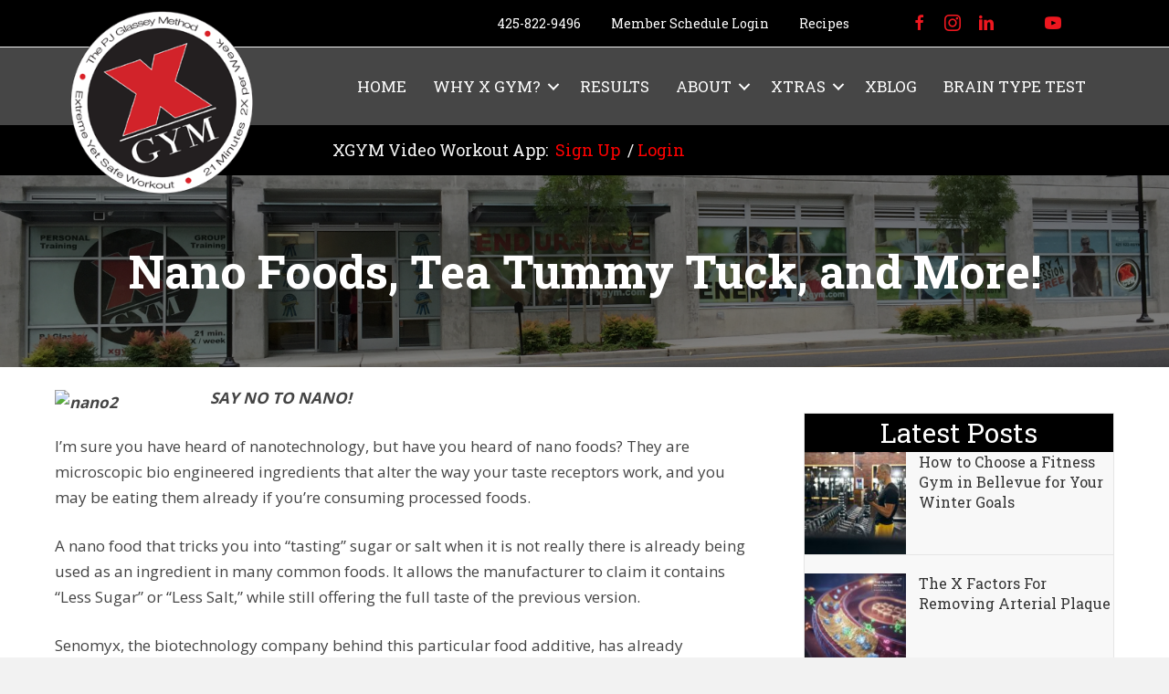

--- FILE ---
content_type: text/html; charset=UTF-8
request_url: https://xgym.com/nano-foods-tea-tummy-tuck-and-more/
body_size: 20818
content:
<!DOCTYPE html>
<html lang="en-US">
<head>
<meta charset="UTF-8" />
<script>
var gform;gform||(document.addEventListener("gform_main_scripts_loaded",function(){gform.scriptsLoaded=!0}),document.addEventListener("gform/theme/scripts_loaded",function(){gform.themeScriptsLoaded=!0}),window.addEventListener("DOMContentLoaded",function(){gform.domLoaded=!0}),gform={domLoaded:!1,scriptsLoaded:!1,themeScriptsLoaded:!1,isFormEditor:()=>"function"==typeof InitializeEditor,callIfLoaded:function(o){return!(!gform.domLoaded||!gform.scriptsLoaded||!gform.themeScriptsLoaded&&!gform.isFormEditor()||(gform.isFormEditor()&&console.warn("The use of gform.initializeOnLoaded() is deprecated in the form editor context and will be removed in Gravity Forms 3.1."),o(),0))},initializeOnLoaded:function(o){gform.callIfLoaded(o)||(document.addEventListener("gform_main_scripts_loaded",()=>{gform.scriptsLoaded=!0,gform.callIfLoaded(o)}),document.addEventListener("gform/theme/scripts_loaded",()=>{gform.themeScriptsLoaded=!0,gform.callIfLoaded(o)}),window.addEventListener("DOMContentLoaded",()=>{gform.domLoaded=!0,gform.callIfLoaded(o)}))},hooks:{action:{},filter:{}},addAction:function(o,r,e,t){gform.addHook("action",o,r,e,t)},addFilter:function(o,r,e,t){gform.addHook("filter",o,r,e,t)},doAction:function(o){gform.doHook("action",o,arguments)},applyFilters:function(o){return gform.doHook("filter",o,arguments)},removeAction:function(o,r){gform.removeHook("action",o,r)},removeFilter:function(o,r,e){gform.removeHook("filter",o,r,e)},addHook:function(o,r,e,t,n){null==gform.hooks[o][r]&&(gform.hooks[o][r]=[]);var d=gform.hooks[o][r];null==n&&(n=r+"_"+d.length),gform.hooks[o][r].push({tag:n,callable:e,priority:t=null==t?10:t})},doHook:function(r,o,e){var t;if(e=Array.prototype.slice.call(e,1),null!=gform.hooks[r][o]&&((o=gform.hooks[r][o]).sort(function(o,r){return o.priority-r.priority}),o.forEach(function(o){"function"!=typeof(t=o.callable)&&(t=window[t]),"action"==r?t.apply(null,e):e[0]=t.apply(null,e)})),"filter"==r)return e[0]},removeHook:function(o,r,t,n){var e;null!=gform.hooks[o][r]&&(e=(e=gform.hooks[o][r]).filter(function(o,r,e){return!!(null!=n&&n!=o.tag||null!=t&&t!=o.priority)}),gform.hooks[o][r]=e)}});
</script>

<meta name='viewport' content='width=device-width, initial-scale=1.0' />
<meta http-equiv='X-UA-Compatible' content='IE=edge' />
<link rel="profile" href="https://gmpg.org/xfn/11" />
<meta name='robots' content='index, follow, max-image-preview:large, max-snippet:-1, max-video-preview:-1' />

	<!-- This site is optimized with the Yoast SEO plugin v26.7 - https://yoast.com/wordpress/plugins/seo/ -->
	<title>Nano Foods, Tea Tummy Tuck, and More!</title>
	<meta name="description" content="Read our Nano Foods, Tea Tummy Tuck, and More! article on our blog page for personalized workouts and guidance. Achieve your fitness goals with professional personal training in West Seattle." />
	<link rel="canonical" href="https://xgym.com/nano-foods-tea-tummy-tuck-and-more/" />
	<meta property="og:locale" content="en_US" />
	<meta property="og:type" content="article" />
	<meta property="og:title" content="Nano Foods, Tea Tummy Tuck, and More!" />
	<meta property="og:description" content="Read our Nano Foods, Tea Tummy Tuck, and More! article on our blog page for personalized workouts and guidance. Achieve your fitness goals with professional personal training in West Seattle." />
	<meta property="og:url" content="https://xgym.com/nano-foods-tea-tummy-tuck-and-more/" />
	<meta property="og:site_name" content="Voted Best Fitness Trainers" />
	<meta property="article:publisher" content="http://www.facebook.com/XGyms" />
	<meta property="article:published_time" content="2024-03-18T03:31:10+00:00" />
	<meta property="article:modified_time" content="2024-03-23T00:57:02+00:00" />
	<meta property="og:image" content="https://pjfit.com/wp-content/uploads/2009/04/nano2-150x150.jpg" />
	<meta name="author" content="Jay Madrigal" />
	<meta name="twitter:card" content="summary_large_image" />
	<meta name="twitter:creator" content="@XGym" />
	<meta name="twitter:site" content="@XGym" />
	<meta name="twitter:label1" content="Written by" />
	<meta name="twitter:data1" content="Jay Madrigal" />
	<meta name="twitter:label2" content="Est. reading time" />
	<meta name="twitter:data2" content="7 minutes" />
	<script type="application/ld+json" class="yoast-schema-graph">{"@context":"https://schema.org","@graph":[{"@type":"Article","@id":"https://xgym.com/nano-foods-tea-tummy-tuck-and-more/#article","isPartOf":{"@id":"https://xgym.com/nano-foods-tea-tummy-tuck-and-more/"},"author":{"name":"Jay Madrigal","@id":"https://xgym.com/#/schema/person/196089f5305f1349124d8b0cfc587ead"},"headline":"Nano Foods, Tea Tummy Tuck, and More!","datePublished":"2024-03-18T03:31:10+00:00","dateModified":"2024-03-23T00:57:02+00:00","mainEntityOfPage":{"@id":"https://xgym.com/nano-foods-tea-tummy-tuck-and-more/"},"wordCount":1382,"image":{"@id":"https://xgym.com/nano-foods-tea-tummy-tuck-and-more/#primaryimage"},"thumbnailUrl":"https://pjfit.com/wp-content/uploads/2009/04/nano2-150x150.jpg","articleSection":["New Research","Xblog","Eating Right","Health &amp; Fitness"],"inLanguage":"en-US"},{"@type":"WebPage","@id":"https://xgym.com/nano-foods-tea-tummy-tuck-and-more/","url":"https://xgym.com/nano-foods-tea-tummy-tuck-and-more/","name":"Nano Foods, Tea Tummy Tuck, and More!","isPartOf":{"@id":"https://xgym.com/#website"},"primaryImageOfPage":{"@id":"https://xgym.com/nano-foods-tea-tummy-tuck-and-more/#primaryimage"},"image":{"@id":"https://xgym.com/nano-foods-tea-tummy-tuck-and-more/#primaryimage"},"thumbnailUrl":"https://pjfit.com/wp-content/uploads/2009/04/nano2-150x150.jpg","datePublished":"2024-03-18T03:31:10+00:00","dateModified":"2024-03-23T00:57:02+00:00","author":{"@id":"https://xgym.com/#/schema/person/196089f5305f1349124d8b0cfc587ead"},"description":"Read our Nano Foods, Tea Tummy Tuck, and More! article on our blog page for personalized workouts and guidance. Achieve your fitness goals with professional personal training in West Seattle.","breadcrumb":{"@id":"https://xgym.com/nano-foods-tea-tummy-tuck-and-more/#breadcrumb"},"inLanguage":"en-US","potentialAction":[{"@type":"ReadAction","target":["https://xgym.com/nano-foods-tea-tummy-tuck-and-more/"]}]},{"@type":"ImageObject","inLanguage":"en-US","@id":"https://xgym.com/nano-foods-tea-tummy-tuck-and-more/#primaryimage","url":"https://pjfit.com/wp-content/uploads/2009/04/nano2-150x150.jpg","contentUrl":"https://pjfit.com/wp-content/uploads/2009/04/nano2-150x150.jpg"},{"@type":"BreadcrumbList","@id":"https://xgym.com/nano-foods-tea-tummy-tuck-and-more/#breadcrumb","itemListElement":[{"@type":"ListItem","position":1,"name":"Home","item":"https://xgym.com/"},{"@type":"ListItem","position":2,"name":"Nano Foods, Tea Tummy Tuck, and More!"}]},{"@type":"WebSite","@id":"https://xgym.com/#website","url":"https://xgym.com/","name":"Voted Best Fitness Trainers","description":"Just 21 Minutes, 2X/Week","potentialAction":[{"@type":"SearchAction","target":{"@type":"EntryPoint","urlTemplate":"https://xgym.com/?s={search_term_string}"},"query-input":{"@type":"PropertyValueSpecification","valueRequired":true,"valueName":"search_term_string"}}],"inLanguage":"en-US"},{"@type":"Person","@id":"https://xgym.com/#/schema/person/196089f5305f1349124d8b0cfc587ead","name":"Jay Madrigal","image":{"@type":"ImageObject","inLanguage":"en-US","@id":"https://xgym.com/#/schema/person/image/","url":"https://secure.gravatar.com/avatar/3d22db64638de262efb8f9f40880d40b616ccdd3d7356b50a7393f9d78cb48cb?s=96&d=mm&r=g","contentUrl":"https://secure.gravatar.com/avatar/3d22db64638de262efb8f9f40880d40b616ccdd3d7356b50a7393f9d78cb48cb?s=96&d=mm&r=g","caption":"Jay Madrigal"}}]}</script>
	<!-- / Yoast SEO plugin. -->


<link rel='dns-prefetch' href='//use.fontawesome.com' />
<link rel='dns-prefetch' href='//fonts.googleapis.com' />
<link href='https://fonts.gstatic.com' crossorigin rel='preconnect' />
<link rel="alternate" type="application/rss+xml" title="Voted Best Fitness Trainers &raquo; Feed" href="https://xgym.com/feed/" />
<link rel="alternate" title="oEmbed (JSON)" type="application/json+oembed" href="https://xgym.com/wp-json/oembed/1.0/embed?url=https%3A%2F%2Fxgym.com%2Fnano-foods-tea-tummy-tuck-and-more%2F" />
<link rel="alternate" title="oEmbed (XML)" type="text/xml+oembed" href="https://xgym.com/wp-json/oembed/1.0/embed?url=https%3A%2F%2Fxgym.com%2Fnano-foods-tea-tummy-tuck-and-more%2F&#038;format=xml" />
<style id='wp-img-auto-sizes-contain-inline-css'>
img:is([sizes=auto i],[sizes^="auto," i]){contain-intrinsic-size:3000px 1500px}
/*# sourceURL=wp-img-auto-sizes-contain-inline-css */
</style>
<style id='wp-emoji-styles-inline-css'>

	img.wp-smiley, img.emoji {
		display: inline !important;
		border: none !important;
		box-shadow: none !important;
		height: 1em !important;
		width: 1em !important;
		margin: 0 0.07em !important;
		vertical-align: -0.1em !important;
		background: none !important;
		padding: 0 !important;
	}
/*# sourceURL=wp-emoji-styles-inline-css */
</style>
<link rel='stylesheet' id='wp-block-library-css' href='https://xgym.com/wp-includes/css/dist/block-library/style.min.css?ver=6.9' media='all' />
<style id='global-styles-inline-css'>
:root{--wp--preset--aspect-ratio--square: 1;--wp--preset--aspect-ratio--4-3: 4/3;--wp--preset--aspect-ratio--3-4: 3/4;--wp--preset--aspect-ratio--3-2: 3/2;--wp--preset--aspect-ratio--2-3: 2/3;--wp--preset--aspect-ratio--16-9: 16/9;--wp--preset--aspect-ratio--9-16: 9/16;--wp--preset--color--black: #000000;--wp--preset--color--cyan-bluish-gray: #abb8c3;--wp--preset--color--white: #ffffff;--wp--preset--color--pale-pink: #f78da7;--wp--preset--color--vivid-red: #cf2e2e;--wp--preset--color--luminous-vivid-orange: #ff6900;--wp--preset--color--luminous-vivid-amber: #fcb900;--wp--preset--color--light-green-cyan: #7bdcb5;--wp--preset--color--vivid-green-cyan: #00d084;--wp--preset--color--pale-cyan-blue: #8ed1fc;--wp--preset--color--vivid-cyan-blue: #0693e3;--wp--preset--color--vivid-purple: #9b51e0;--wp--preset--color--fl-heading-text: #333333;--wp--preset--color--fl-body-bg: #f2f2f2;--wp--preset--color--fl-body-text: #444444;--wp--preset--color--fl-accent: #ed171f;--wp--preset--color--fl-accent-hover: #c42a1c;--wp--preset--color--fl-topbar-bg: #ffffff;--wp--preset--color--fl-topbar-text: #757575;--wp--preset--color--fl-topbar-link: #2b7bb9;--wp--preset--color--fl-topbar-hover: #2b7bb9;--wp--preset--color--fl-header-bg: #ffffff;--wp--preset--color--fl-header-text: #757575;--wp--preset--color--fl-header-link: #757575;--wp--preset--color--fl-header-hover: #2b7bb9;--wp--preset--color--fl-nav-bg: #ffffff;--wp--preset--color--fl-nav-link: #757575;--wp--preset--color--fl-nav-hover: #2b7bb9;--wp--preset--color--fl-content-bg: #ffffff;--wp--preset--color--fl-footer-widgets-bg: #ffffff;--wp--preset--color--fl-footer-widgets-text: #757575;--wp--preset--color--fl-footer-widgets-link: #2b7bb9;--wp--preset--color--fl-footer-widgets-hover: #2b7bb9;--wp--preset--color--fl-footer-bg: #ffffff;--wp--preset--color--fl-footer-text: #757575;--wp--preset--color--fl-footer-link: #2b7bb9;--wp--preset--color--fl-footer-hover: #2b7bb9;--wp--preset--gradient--vivid-cyan-blue-to-vivid-purple: linear-gradient(135deg,rgb(6,147,227) 0%,rgb(155,81,224) 100%);--wp--preset--gradient--light-green-cyan-to-vivid-green-cyan: linear-gradient(135deg,rgb(122,220,180) 0%,rgb(0,208,130) 100%);--wp--preset--gradient--luminous-vivid-amber-to-luminous-vivid-orange: linear-gradient(135deg,rgb(252,185,0) 0%,rgb(255,105,0) 100%);--wp--preset--gradient--luminous-vivid-orange-to-vivid-red: linear-gradient(135deg,rgb(255,105,0) 0%,rgb(207,46,46) 100%);--wp--preset--gradient--very-light-gray-to-cyan-bluish-gray: linear-gradient(135deg,rgb(238,238,238) 0%,rgb(169,184,195) 100%);--wp--preset--gradient--cool-to-warm-spectrum: linear-gradient(135deg,rgb(74,234,220) 0%,rgb(151,120,209) 20%,rgb(207,42,186) 40%,rgb(238,44,130) 60%,rgb(251,105,98) 80%,rgb(254,248,76) 100%);--wp--preset--gradient--blush-light-purple: linear-gradient(135deg,rgb(255,206,236) 0%,rgb(152,150,240) 100%);--wp--preset--gradient--blush-bordeaux: linear-gradient(135deg,rgb(254,205,165) 0%,rgb(254,45,45) 50%,rgb(107,0,62) 100%);--wp--preset--gradient--luminous-dusk: linear-gradient(135deg,rgb(255,203,112) 0%,rgb(199,81,192) 50%,rgb(65,88,208) 100%);--wp--preset--gradient--pale-ocean: linear-gradient(135deg,rgb(255,245,203) 0%,rgb(182,227,212) 50%,rgb(51,167,181) 100%);--wp--preset--gradient--electric-grass: linear-gradient(135deg,rgb(202,248,128) 0%,rgb(113,206,126) 100%);--wp--preset--gradient--midnight: linear-gradient(135deg,rgb(2,3,129) 0%,rgb(40,116,252) 100%);--wp--preset--font-size--small: 13px;--wp--preset--font-size--medium: 20px;--wp--preset--font-size--large: 36px;--wp--preset--font-size--x-large: 42px;--wp--preset--spacing--20: 0.44rem;--wp--preset--spacing--30: 0.67rem;--wp--preset--spacing--40: 1rem;--wp--preset--spacing--50: 1.5rem;--wp--preset--spacing--60: 2.25rem;--wp--preset--spacing--70: 3.38rem;--wp--preset--spacing--80: 5.06rem;--wp--preset--shadow--natural: 6px 6px 9px rgba(0, 0, 0, 0.2);--wp--preset--shadow--deep: 12px 12px 50px rgba(0, 0, 0, 0.4);--wp--preset--shadow--sharp: 6px 6px 0px rgba(0, 0, 0, 0.2);--wp--preset--shadow--outlined: 6px 6px 0px -3px rgb(255, 255, 255), 6px 6px rgb(0, 0, 0);--wp--preset--shadow--crisp: 6px 6px 0px rgb(0, 0, 0);}:where(.is-layout-flex){gap: 0.5em;}:where(.is-layout-grid){gap: 0.5em;}body .is-layout-flex{display: flex;}.is-layout-flex{flex-wrap: wrap;align-items: center;}.is-layout-flex > :is(*, div){margin: 0;}body .is-layout-grid{display: grid;}.is-layout-grid > :is(*, div){margin: 0;}:where(.wp-block-columns.is-layout-flex){gap: 2em;}:where(.wp-block-columns.is-layout-grid){gap: 2em;}:where(.wp-block-post-template.is-layout-flex){gap: 1.25em;}:where(.wp-block-post-template.is-layout-grid){gap: 1.25em;}.has-black-color{color: var(--wp--preset--color--black) !important;}.has-cyan-bluish-gray-color{color: var(--wp--preset--color--cyan-bluish-gray) !important;}.has-white-color{color: var(--wp--preset--color--white) !important;}.has-pale-pink-color{color: var(--wp--preset--color--pale-pink) !important;}.has-vivid-red-color{color: var(--wp--preset--color--vivid-red) !important;}.has-luminous-vivid-orange-color{color: var(--wp--preset--color--luminous-vivid-orange) !important;}.has-luminous-vivid-amber-color{color: var(--wp--preset--color--luminous-vivid-amber) !important;}.has-light-green-cyan-color{color: var(--wp--preset--color--light-green-cyan) !important;}.has-vivid-green-cyan-color{color: var(--wp--preset--color--vivid-green-cyan) !important;}.has-pale-cyan-blue-color{color: var(--wp--preset--color--pale-cyan-blue) !important;}.has-vivid-cyan-blue-color{color: var(--wp--preset--color--vivid-cyan-blue) !important;}.has-vivid-purple-color{color: var(--wp--preset--color--vivid-purple) !important;}.has-black-background-color{background-color: var(--wp--preset--color--black) !important;}.has-cyan-bluish-gray-background-color{background-color: var(--wp--preset--color--cyan-bluish-gray) !important;}.has-white-background-color{background-color: var(--wp--preset--color--white) !important;}.has-pale-pink-background-color{background-color: var(--wp--preset--color--pale-pink) !important;}.has-vivid-red-background-color{background-color: var(--wp--preset--color--vivid-red) !important;}.has-luminous-vivid-orange-background-color{background-color: var(--wp--preset--color--luminous-vivid-orange) !important;}.has-luminous-vivid-amber-background-color{background-color: var(--wp--preset--color--luminous-vivid-amber) !important;}.has-light-green-cyan-background-color{background-color: var(--wp--preset--color--light-green-cyan) !important;}.has-vivid-green-cyan-background-color{background-color: var(--wp--preset--color--vivid-green-cyan) !important;}.has-pale-cyan-blue-background-color{background-color: var(--wp--preset--color--pale-cyan-blue) !important;}.has-vivid-cyan-blue-background-color{background-color: var(--wp--preset--color--vivid-cyan-blue) !important;}.has-vivid-purple-background-color{background-color: var(--wp--preset--color--vivid-purple) !important;}.has-black-border-color{border-color: var(--wp--preset--color--black) !important;}.has-cyan-bluish-gray-border-color{border-color: var(--wp--preset--color--cyan-bluish-gray) !important;}.has-white-border-color{border-color: var(--wp--preset--color--white) !important;}.has-pale-pink-border-color{border-color: var(--wp--preset--color--pale-pink) !important;}.has-vivid-red-border-color{border-color: var(--wp--preset--color--vivid-red) !important;}.has-luminous-vivid-orange-border-color{border-color: var(--wp--preset--color--luminous-vivid-orange) !important;}.has-luminous-vivid-amber-border-color{border-color: var(--wp--preset--color--luminous-vivid-amber) !important;}.has-light-green-cyan-border-color{border-color: var(--wp--preset--color--light-green-cyan) !important;}.has-vivid-green-cyan-border-color{border-color: var(--wp--preset--color--vivid-green-cyan) !important;}.has-pale-cyan-blue-border-color{border-color: var(--wp--preset--color--pale-cyan-blue) !important;}.has-vivid-cyan-blue-border-color{border-color: var(--wp--preset--color--vivid-cyan-blue) !important;}.has-vivid-purple-border-color{border-color: var(--wp--preset--color--vivid-purple) !important;}.has-vivid-cyan-blue-to-vivid-purple-gradient-background{background: var(--wp--preset--gradient--vivid-cyan-blue-to-vivid-purple) !important;}.has-light-green-cyan-to-vivid-green-cyan-gradient-background{background: var(--wp--preset--gradient--light-green-cyan-to-vivid-green-cyan) !important;}.has-luminous-vivid-amber-to-luminous-vivid-orange-gradient-background{background: var(--wp--preset--gradient--luminous-vivid-amber-to-luminous-vivid-orange) !important;}.has-luminous-vivid-orange-to-vivid-red-gradient-background{background: var(--wp--preset--gradient--luminous-vivid-orange-to-vivid-red) !important;}.has-very-light-gray-to-cyan-bluish-gray-gradient-background{background: var(--wp--preset--gradient--very-light-gray-to-cyan-bluish-gray) !important;}.has-cool-to-warm-spectrum-gradient-background{background: var(--wp--preset--gradient--cool-to-warm-spectrum) !important;}.has-blush-light-purple-gradient-background{background: var(--wp--preset--gradient--blush-light-purple) !important;}.has-blush-bordeaux-gradient-background{background: var(--wp--preset--gradient--blush-bordeaux) !important;}.has-luminous-dusk-gradient-background{background: var(--wp--preset--gradient--luminous-dusk) !important;}.has-pale-ocean-gradient-background{background: var(--wp--preset--gradient--pale-ocean) !important;}.has-electric-grass-gradient-background{background: var(--wp--preset--gradient--electric-grass) !important;}.has-midnight-gradient-background{background: var(--wp--preset--gradient--midnight) !important;}.has-small-font-size{font-size: var(--wp--preset--font-size--small) !important;}.has-medium-font-size{font-size: var(--wp--preset--font-size--medium) !important;}.has-large-font-size{font-size: var(--wp--preset--font-size--large) !important;}.has-x-large-font-size{font-size: var(--wp--preset--font-size--x-large) !important;}
/*# sourceURL=global-styles-inline-css */
</style>

<style id='classic-theme-styles-inline-css'>
/*! This file is auto-generated */
.wp-block-button__link{color:#fff;background-color:#32373c;border-radius:9999px;box-shadow:none;text-decoration:none;padding:calc(.667em + 2px) calc(1.333em + 2px);font-size:1.125em}.wp-block-file__button{background:#32373c;color:#fff;text-decoration:none}
/*# sourceURL=/wp-includes/css/classic-themes.min.css */
</style>
<style id='font-awesome-svg-styles-default-inline-css'>
.svg-inline--fa {
  display: inline-block;
  height: 1em;
  overflow: visible;
  vertical-align: -.125em;
}
/*# sourceURL=font-awesome-svg-styles-default-inline-css */
</style>
<link rel='stylesheet' id='font-awesome-svg-styles-css' href='https://xgym.com/wp-content/uploads/font-awesome/v7.0.1/css/svg-with-js.css' media='all' />
<style id='font-awesome-svg-styles-inline-css'>
   .wp-block-font-awesome-icon svg::before,
   .wp-rich-text-font-awesome-icon svg::before {content: unset;}
/*# sourceURL=font-awesome-svg-styles-inline-css */
</style>
<link rel='stylesheet' id='pmpro_frontend_base-css' href='https://xgym.com/wp-content/plugins/paid-memberships-pro/css/frontend/base.css?ver=3.6.4' media='all' />
<link rel='stylesheet' id='pmpro_frontend_variation_1-css' href='https://xgym.com/wp-content/plugins/paid-memberships-pro/css/frontend/variation_1.css?ver=3.6.4' media='all' />
<link rel='stylesheet' id='video_popup_main_style-css' href='https://xgym.com/wp-content/plugins/video-popup/assets/css/videoPopup.css?ver=2.0.3' media='all' />
<link rel='stylesheet' id='woocommerce-layout-css' href='https://xgym.com/wp-content/plugins/woocommerce/assets/css/woocommerce-layout.css?ver=10.4.3' media='all' />
<link rel='stylesheet' id='woocommerce-smallscreen-css' href='https://xgym.com/wp-content/plugins/woocommerce/assets/css/woocommerce-smallscreen.css?ver=10.4.3' media='only screen and (max-width: 767px)' />
<link rel='stylesheet' id='woocommerce-general-css' href='https://xgym.com/wp-content/plugins/woocommerce/assets/css/woocommerce.css?ver=10.4.3' media='all' />
<style id='woocommerce-inline-inline-css'>
.woocommerce form .form-row .required { visibility: visible; }
/*# sourceURL=woocommerce-inline-inline-css */
</style>
<link rel='stylesheet' id='ultimate-icons-css' href='https://xgym.com/wp-content/uploads/bb-plugin/icons/ultimate-icons/style.css?ver=2.9.4.2' media='all' />
<link rel='stylesheet' id='fl-builder-layout-bundle-8116ed4db2d068a4f8fd4a048548c32c-css' href='https://xgym.com/wp-content/uploads/bb-plugin/cache/8116ed4db2d068a4f8fd4a048548c32c-layout-bundle.css?ver=2.9.4.2-1.5.2.1' media='all' />
<link rel='stylesheet' id='font-awesome-official-css' href='https://use.fontawesome.com/releases/v7.0.1/css/all.css' media='all' integrity="sha384-rWj9FmWWt3OMqd9vBkWRhFavvVUYalYqGPoMdL1brs/qvvqz88gvLShYa4hKNyqb" crossorigin="anonymous" />
<link rel='stylesheet' id='simple-social-icons-font-css' href='https://xgym.com/wp-content/plugins/simple-social-icons/css/style.css?ver=4.0.0' media='all' />
<link rel='stylesheet' id='simple-favorites-css' href='https://xgym.com/wp-content/plugins/favorites/assets/css/favorites.css?ver=2.3.6' media='all' />
<link rel='stylesheet' id='tablepress-default-css' href='https://xgym.com/wp-content/plugins/tablepress/css/build/default.css?ver=3.2.6' media='all' />
<link rel='stylesheet' id='forget-about-shortcode-buttons-css' href='https://xgym.com/wp-content/plugins/forget-about-shortcode-buttons/public/css/button-styles.css?ver=2.1.3' media='all' />
<link rel='stylesheet' id='jquery-magnificpopup-css' href='https://xgym.com/wp-content/plugins/bb-plugin/css/jquery.magnificpopup.min.css?ver=2.9.4.2' media='all' />
<link rel='stylesheet' id='bootstrap-css' href='https://xgym.com/wp-content/themes/bb-theme/css/bootstrap.min.css?ver=1.7.19.1' media='all' />
<link rel='stylesheet' id='fl-automator-skin-css' href='https://xgym.com/wp-content/uploads/bb-theme/skin-695421afd864b.css?ver=1.7.19.1' media='all' />
<link rel='stylesheet' id='fl-child-theme-css' href='https://xgym.com/wp-content/themes/bb-theme-child/style.css?ver=6.9' media='all' />
<link rel='stylesheet' id='pp-animate-css' href='https://xgym.com/wp-content/plugins/bbpowerpack/assets/css/animate.min.css?ver=3.5.1' media='all' />
<link rel='stylesheet' id='fl-builder-google-fonts-bd067f82f1f9a4f16f6d91265a1624fc-css' href='//fonts.googleapis.com/css?family=Open+Sans%3A300%2C400%2C700%7CRoboto+Slab%3A700%2C100%2C400&#038;ver=6.9' media='all' />
<link rel='stylesheet' id='font-awesome-official-v4shim-css' href='https://use.fontawesome.com/releases/v7.0.1/css/v4-shims.css' media='all' integrity="sha384-cCODJHSivNBsaHei/8LC0HUD58kToSbDU+xT7Rs51BO1v/IvgT/uM0W6xMoUqKfn" crossorigin="anonymous" />
<script id="video_popup_main_modal-js-extra">
var theVideoPopupGeneralOptions = {"wrap_close":"false","no_cookie":"false","debug":"0"};
//# sourceURL=video_popup_main_modal-js-extra
</script>
<script src="https://xgym.com/wp-content/plugins/video-popup/assets/js/videoPopup.js?ver=2.0.3" id="video_popup_main_modal-js"></script>
<script src="https://xgym.com/wp-includes/js/jquery/jquery.min.js?ver=3.7.1" id="jquery-core-js"></script>
<script src="https://xgym.com/wp-includes/js/jquery/jquery-migrate.min.js?ver=3.4.1" id="jquery-migrate-js"></script>
<script src="https://xgym.com/wp-content/plugins/woocommerce/assets/js/jquery-blockui/jquery.blockUI.min.js?ver=2.7.0-wc.10.4.3" id="wc-jquery-blockui-js" defer data-wp-strategy="defer"></script>
<script id="wc-add-to-cart-js-extra">
var wc_add_to_cart_params = {"ajax_url":"/wp-admin/admin-ajax.php","wc_ajax_url":"/?wc-ajax=%%endpoint%%","i18n_view_cart":"View cart","cart_url":"https://xgym.com/cart/","is_cart":"","cart_redirect_after_add":"no"};
//# sourceURL=wc-add-to-cart-js-extra
</script>
<script src="https://xgym.com/wp-content/plugins/woocommerce/assets/js/frontend/add-to-cart.min.js?ver=10.4.3" id="wc-add-to-cart-js" defer data-wp-strategy="defer"></script>
<script src="https://xgym.com/wp-content/plugins/woocommerce/assets/js/js-cookie/js.cookie.min.js?ver=2.1.4-wc.10.4.3" id="wc-js-cookie-js" defer data-wp-strategy="defer"></script>
<script id="woocommerce-js-extra">
var woocommerce_params = {"ajax_url":"/wp-admin/admin-ajax.php","wc_ajax_url":"/?wc-ajax=%%endpoint%%","i18n_password_show":"Show password","i18n_password_hide":"Hide password"};
//# sourceURL=woocommerce-js-extra
</script>
<script src="https://xgym.com/wp-content/plugins/woocommerce/assets/js/frontend/woocommerce.min.js?ver=10.4.3" id="woocommerce-js" defer data-wp-strategy="defer"></script>
<script id="favorites-js-extra">
var favorites_data = {"ajaxurl":"https://xgym.com/wp-admin/admin-ajax.php","nonce":"6155f88730","favorite":"Favorite \u003Ci class=\"sf-icon-star-empty\"\u003E\u003C/i\u003E","favorited":"Favorited \u003Ci class=\"sf-icon-star-full\"\u003E\u003C/i\u003E","includecount":"","indicate_loading":"","loading_text":"Loading","loading_image":"","loading_image_active":"","loading_image_preload":"","cache_enabled":"1","button_options":{"button_type":"custom","custom_colors":false,"box_shadow":false,"include_count":false,"default":{"background_default":false,"border_default":false,"text_default":false,"icon_default":false,"count_default":false},"active":{"background_active":false,"border_active":false,"text_active":false,"icon_active":false,"count_active":false}},"authentication_modal_content":"\u003Cp\u003EPlease login to add favorites.\u003C/p\u003E\u003Cp\u003E\u003Ca href=\"#\" data-favorites-modal-close\u003EDismiss this notice\u003C/a\u003E\u003C/p\u003E","authentication_redirect":"","dev_mode":"","logged_in":"","user_id":"0","authentication_redirect_url":"https://xgym.com/login/"};
//# sourceURL=favorites-js-extra
</script>
<script src="https://xgym.com/wp-content/plugins/favorites/assets/js/favorites.min.js?ver=2.3.6" id="favorites-js"></script>
<link rel="https://api.w.org/" href="https://xgym.com/wp-json/" /><link rel="alternate" title="JSON" type="application/json" href="https://xgym.com/wp-json/wp/v2/posts/8668" /><link rel="EditURI" type="application/rsd+xml" title="RSD" href="https://xgym.com/xmlrpc.php?rsd" />
<meta name="generator" content="WordPress 6.9" />
<meta name="generator" content="WooCommerce 10.4.3" />
<link rel='shortlink' href='https://xgym.com/?p=8668' />
		<script>
			var bb_powerpack = {
				version: '2.40.10',
				getAjaxUrl: function() { return atob( 'aHR0cHM6Ly94Z3ltLmNvbS93cC1hZG1pbi9hZG1pbi1hamF4LnBocA==' ); },
				callback: function() {},
				mapMarkerData: {},
				post_id: '8668',
				search_term: '',
				current_page: 'https://xgym.com/nano-foods-tea-tummy-tuck-and-more/',
				conditionals: {
					is_front_page: false,
					is_home: false,
					is_archive: false,
					current_post_type: '',
					is_tax: false,
										is_author: false,
					current_author: false,
					is_search: false,
									}
			};
		</script>
		<!-- Global site tag (gtag.js) - Google Analytics -->
<script async src="https://www.googletagmanager.com/gtag/js?id=UA-76079818-1"></script>
<script>
  window.dataLayer = window.dataLayer || [];
  function gtag(){dataLayer.push(arguments);}
  gtag('js', new Date());

  gtag('config', 'UA-76079818-1');
</script>

<!-- Global site tag (gtag.js) - Google Analytics -->
<script async src="https://www.googletagmanager.com/gtag/js?id=G-3Y5220GF5E"></script>
<script>
  window.dataLayer = window.dataLayer || [];
  function gtag(){dataLayer.push(arguments);}
  gtag('js', new Date());

  gtag('config', 'G-3Y5220GF5E');
</script>

<!-- Google tag (gtag.js) -->
<script async src="https://www.googletagmanager.com/gtag/js?id=G-85DJ1KKXRQ"></script>
<script>
  window.dataLayer = window.dataLayer || [];
  function gtag(){dataLayer.push(arguments);}
  gtag('js', new Date());

  gtag('config', 'G-85DJ1KKXRQ');
</script>


<style id="pmpro_colors">:root {
	--pmpro--color--base: #ffffff;
	--pmpro--color--contrast: #222222;
	--pmpro--color--accent: #0c3d54;
	--pmpro--color--accent--variation: hsl( 199,75%,28.5% );
	--pmpro--color--border--variation: hsl( 0,0%,91% );
}</style><!-- This site is embedding videos using the Videojs HTML5 Player plugin v1.1.13 - http://wphowto.net/videojs-html5-player-for-wordpress-757 -->	<noscript><style>.woocommerce-product-gallery{ opacity: 1 !important; }</style></noscript>
	<link rel="icon" href="https://xgym.com/wp-content/uploads/2019/09/xgym-100x100.png" sizes="32x32" />
<link rel="icon" href="https://xgym.com/wp-content/uploads/2019/09/xgym.png" sizes="192x192" />
<link rel="apple-touch-icon" href="https://xgym.com/wp-content/uploads/2019/09/xgym.png" />
<meta name="msapplication-TileImage" content="https://xgym.com/wp-content/uploads/2019/09/xgym.png" />
		<style id="wp-custom-css">
			/*div#fl-main-content {
    width: 1200px !important;
    margin-left: auto;
    margin-right: auto;
    margin-top: 25px;
}*/
article#fl-post-10365 h1 {
    text-align: center;
}

.wc-block-checkout__actions_row {
    margin-top: 25px;
}
div#order-notes {
    display: block;
}
form.post-password-form {
    padding: 25px !important;
}
.pmpro_content_message {
    text-align: center;
    padding: 50px;
}
.fl-builder-content[data-type="header"].fl-theme-builder-header-shrink img {
    max-height: 120px;
    margin-left: 100px !important;
    
	margin-top: -30px;
}
.facetwp-counter {
    display: none;
}
.facetwp-flyout-close {

    font-size: 25px !important;
}
.latest .fl-post-feed .fl-post-feed-post {
    margin-bottom: 20px;
    padding-bottom: 0px;
}
p#topwords {
    font-family: Roboto slab;
    font-size: 30px;
		line-height: 35px !important;
	margin-right: -15px;
}
.fl-menu .sub-menu {
    min-width: 250px;
}

.logo {position:relative;
z-index:9;}
.fl-menu-mobile-close {
    display: block;
    color: #ffffff;
}
p {margin-bottom: 25px;}
ul.sub-menu {
    text-transform: capitalize;
}
div#why {
    background: #000;
}


.fl-menu .fl-menu-mobile-toggle.text {
    width: 100%;
    text-align: right;
}
.bx-wrapper .bx-controls-auto, .bx-wrapper .bx-pager {
 
	bottom: 10px;}

.custom-widget {padding: 0px 0px;
border: 1px solid #ed171f;
margin-bottom:30px;}

.fl-theme-builder-header-scrolled .logo .fl-module-content {margin-top:-25px;
padding-top:0;}

.fl-post-feed .fl-post-feed-post {
    margin-bottom: 40px;
	padding-bottom: 40px;
}

.fl-theme-builder-header-scrolled {border-bottom: 2px solid #000;}

@media (min-width: 992px){

.video-responsive {
  position: relative;
  display: block;
  width: 300px;
  overflow: hidden;
}
input#choice_7_3_1 {
    margin-top: -25px;
}

.video-responsive::before {
  display: block;
  content: "";
  padding-top: 56.25%;
}

.video-responsive iframe {
  position: absolute;
  top: 0;
  bottom: 0;
  left: 0;
  width: 100%;
  height: 100%;
  border: 0;
}
	
}
@media (max-width: 992px){
}

@media (max-width: 768px){
.facetwp-display-value {
    padding-right: 5px;
    font-size: 17px;
}.fl-builder-content .fl-button-left {
    text-align: center;
	}
.gform_wrapper.gravity-theme .gfield-choice-input {
    display: inline-block;
    margin-top: 5px !important;
    top: 0;
    vertical-align: top !important;
	}}

@media (max-width: 400px){
.ms-slide .ms-layer {
    font-size: 13px !important;
	line-height: 17px !important;
}
	div#mainblock {
    width: 180px !important;

		top: 10px !important;
}
	p#topwords {
    font-family: Roboto slab;
    font-size: 17px !important;
		line-height: 25px !important;
		margin-bottom: 0px;
}
	.master-slider a, .master-slider a:hover {
  margin-top: 40px !important;
    width: 170px !important;
		padding-bottom: 5px !important;
		padding-top: 5px !important;
		margin-left: -55px !important;
}
	
.master-slider a#oneonone, .master-slider a#oneonone:hover {
  margin-top: 30px !important;
}
	}		</style>
		<meta property="og:image"
content="http://xgym.com/wp-content/uploads/2008/10/slider19010-1900x800.jpg" />
<script id="mcjs">!function(c,h,i,m,p){m=c.createElement(h),p=c.getElementsByTagName(h)[0],m.async=1,m.src=i,p.parentNode.insertBefore(m,p)}(document,"script","https://chimpstatic.com/mcjs-connected/js/users/7e5fa514daa9e4b1fa44a6f64/9a15464930044b61ec95f8ec7.js");</script>
<link rel='stylesheet' id='wc-stripe-blocks-checkout-style-css' href='https://xgym.com/wp-content/plugins/woocommerce-gateway-stripe/build/upe-blocks.css?ver=1e1661bb3db973deba05' media='all' />
<link rel='stylesheet' id='wc-blocks-style-css' href='https://xgym.com/wp-content/plugins/woocommerce/assets/client/blocks/wc-blocks.css?ver=wc-10.4.3' media='all' />
<link rel='stylesheet' id='yikes-inc-easy-mailchimp-public-styles-css' href='https://xgym.com/wp-content/plugins/yikes-inc-easy-mailchimp-extender/public/css/yikes-inc-easy-mailchimp-extender-public.min.css?ver=6.9' media='all' />
</head>
<body class="pmpro-variation_1 wp-singular post-template-default single single-post postid-8668 single-format-standard wp-theme-bb-theme wp-child-theme-bb-theme-child theme-bb-theme fl-builder-2-9-4-2 fl-themer-1-5-2-1 fl-theme-1-7-19-1 fl-no-js pmpro-body-has-access woocommerce-no-js fl-theme-builder-header fl-theme-builder-header-header-2 fl-theme-builder-footer fl-theme-builder-footer-footer fl-theme-builder-singular fl-theme-builder-singular-post fl-framework-bootstrap fl-preset-default fl-full-width fl-has-sidebar fl-search-active" itemscope="itemscope" itemtype="https://schema.org/WebPage">
<a aria-label="Skip to content" class="fl-screen-reader-text" href="#fl-main-content">Skip to content</a><div class="fl-page">
	<header class="fl-builder-content fl-builder-content-5995 fl-builder-global-templates-locked" data-post-id="5995" data-type="header" data-sticky="1" data-sticky-on="" data-sticky-breakpoint="medium" data-shrink="0" data-overlay="0" data-overlay-bg="transparent" data-shrink-image-height="50px" role="banner" itemscope="itemscope" itemtype="http://schema.org/WPHeader"><div class="fl-row fl-row-full-width fl-row-bg-color fl-node-5d7c85e1346f2 fl-row-default-height fl-row-align-center" data-node="5d7c85e1346f2">
	<div class="fl-row-content-wrap">
		<div class="uabb-row-separator uabb-top-row-separator" >
</div>
						<div class="fl-row-content fl-row-fixed-width fl-node-content">
		
<div class="fl-col-group fl-node-5d7c87ffa2cc7 fl-col-group-equal-height fl-col-group-align-center fl-col-group-custom-width" data-node="5d7c87ffa2cc7">
			<div class="fl-col fl-node-5d7c87ffa2e24 fl-col-bg-color fl-col-small-custom-width" data-node="5d7c87ffa2e24">
	<div class="fl-col-content fl-node-content"><div class="fl-module fl-module-menu fl-node-5d7c87f5b4051" data-node="5d7c87f5b4051">
	<div class="fl-module-content fl-node-content">
		<div class="fl-menu">
		<div class="fl-clear"></div>
	<nav aria-label="Menu" itemscope="itemscope" itemtype="https://schema.org/SiteNavigationElement"><ul id="menu-top" class="menu fl-menu-horizontal fl-toggle-arrows"><li id="menu-item-6422" class="menu-item menu-item-type-custom menu-item-object-custom"><a href="tel:1-425-822-9496">425-822-9496</a></li><li id="menu-item-5382" class="menu-item menu-item-type-custom menu-item-object-custom"><a target="_blank" href="https://xgymkirkland.ezfacility.com/">Member Schedule Login</a></li><li id="menu-item-4368" class="menu-item menu-item-type-custom menu-item-object-custom"><a target="_blank" href="http://hardbodcafe.com">Recipes</a></li></ul></nav></div>
	</div>
</div>
</div>
</div>
			<div class="fl-col fl-node-5d88f27b3a0b3 fl-col-bg-color fl-col-small" data-node="5d88f27b3a0b3">
	<div class="fl-col-content fl-node-content"><div class="fl-module fl-module-icon-group fl-node-5d88f28621297" data-node="5d88f28621297">
	<div class="fl-module-content fl-node-content">
		<div class="fl-icon-group">
	<span class="fl-icon">
								<a href="http://www.facebook.com/XGyms" target="_blank" rel="noopener" >
							<i class="ua-icon ua-icon-facebook22" aria-hidden="true"></i>
						</a>
			</span>
		<span class="fl-icon">
								<a href="https://www.instagram.com/xgyms/" target="_blank" rel="noopener" >
							<i class="ua-icon ua-icon-instagram" aria-hidden="true"></i>
						</a>
			</span>
		<span class="fl-icon">
								<a href="http://www.linkedin.com/pub/pj-glassey/1/29/148" target="_blank" rel="noopener" >
							<i class="ua-icon ua-icon-linkedin2" aria-hidden="true"></i>
						</a>
			</span>
		<span class="fl-icon">
								<a href="https://twitter.com/XGym" target="_blank" rel="noopener" >
							<i class="fa-brands fab fa-x-twitter" aria-hidden="true"></i>
						</a>
			</span>
		<span class="fl-icon">
								<a href="http://www.youtube.com/user/xgym" target="_blank" rel="noopener" >
							<i class="ua-icon ua-icon-youtube" aria-hidden="true"></i>
						</a>
			</span>
	</div>
	</div>
</div>
</div>
</div>
	</div>
		</div>
	</div>
</div>
<div class="fl-row fl-row-full-width fl-row-bg-color fl-node-5d7c85e1346e9 fl-row-default-height fl-row-align-center" data-node="5d7c85e1346e9">
	<div class="fl-row-content-wrap">
		<div class="uabb-row-separator uabb-top-row-separator" >
</div>
						<div class="fl-row-content fl-row-fixed-width fl-node-content">
		
<div class="fl-col-group fl-node-5d7c85e1346ed fl-col-group-equal-height fl-col-group-align-center fl-col-group-custom-width" data-node="5d7c85e1346ed">
			<div class="fl-col fl-node-5d7c85e1346ee fl-col-bg-color fl-col-small fl-col-small-custom-width" data-node="5d7c85e1346ee">
	<div class="fl-col-content fl-node-content"><div class="fl-module fl-module-photo fl-node-5d7c8671c09b9 logo" data-node="5d7c8671c09b9">
	<div class="fl-module-content fl-node-content">
		<div class="fl-photo fl-photo-align-left" itemscope itemtype="https://schema.org/ImageObject">
	<div class="fl-photo-content fl-photo-img-png">
				<a href="https://xgym.com" target="_self" itemprop="url">
				<img loading="lazy" decoding="async" class="fl-photo-img wp-image-3768 size-full" src="https://xgym.com/wp-content/uploads/2015/02/244x244.png" alt="244x244" itemprop="image" height="244" width="244" title="244x244"  data-no-lazy="1" srcset="https://xgym.com/wp-content/uploads/2015/02/244x244.png 244w, https://xgym.com/wp-content/uploads/2015/02/244x244-100x100.png 100w, https://xgym.com/wp-content/uploads/2015/02/244x244-150x150.png 150w" sizes="auto, (max-width: 244px) 100vw, 244px" />
				</a>
					</div>
	</div>
	</div>
</div>
</div>
</div>
			<div class="fl-col fl-node-5d7c85e1346ef fl-col-bg-color fl-col-small-custom-width" data-node="5d7c85e1346ef">
	<div class="fl-col-content fl-node-content"><div class="fl-module fl-module-menu fl-node-5d7c85e1346f1" data-node="5d7c85e1346f1">
	<div class="fl-module-content fl-node-content">
		<div class="fl-menu fl-menu-responsive-toggle-mobile fl-menu-responsive-flyout-overlay fl-flyout-right">
	<button class="fl-menu-mobile-toggle hamburger" aria-label="Menu"><span class="fl-menu-icon svg-container"><svg version="1.1" class="hamburger-menu" xmlns="http://www.w3.org/2000/svg" xmlns:xlink="http://www.w3.org/1999/xlink" viewBox="0 0 512 512">
<rect class="fl-hamburger-menu-top" width="512" height="102"/>
<rect class="fl-hamburger-menu-middle" y="205" width="512" height="102"/>
<rect class="fl-hamburger-menu-bottom" y="410" width="512" height="102"/>
</svg>
</span></button>	<div class="fl-clear"></div>
	<nav aria-label="Menu" itemscope="itemscope" itemtype="https://schema.org/SiteNavigationElement"><ul id="menu-mainmenu" class="menu fl-menu-horizontal fl-toggle-arrows"><li id="menu-item-4359" class="menu-item menu-item-type-custom menu-item-object-custom menu-item-home"><a href="http://xgym.com/">Home</a></li><li id="menu-item-4394" class="menu-item menu-item-type-post_type menu-item-object-page menu-item-has-children fl-has-submenu"><div class="fl-has-submenu-container"><a href="https://xgym.com/the-x-gym-difference/">Why X Gym?</a><span class="fl-menu-toggle"></span></div><ul class="sub-menu">	<li id="menu-item-4395" class="menu-item menu-item-type-post_type menu-item-object-page"><a href="https://xgym.com/the-x-gym-difference/21-minute-workout/">X Gym® 21 Minute Workout Program</a></li>	<li id="menu-item-4396" class="menu-item menu-item-type-post_type menu-item-object-page"><a href="https://xgym.com/the-x-gym-difference/high-intensity-training/">High Intensity Training</a></li>	<li id="menu-item-4397" class="menu-item menu-item-type-post_type menu-item-object-page"><a href="https://xgym.com/the-x-gym-difference/is-the-x-gym-for-you/">Is the X Gym for you?</a></li>	<li id="menu-item-4398" class="menu-item menu-item-type-post_type menu-item-object-page"><a href="https://xgym.com/the-x-gym-difference/our-methods/">Our Methods</a></li>	<li id="menu-item-4401" class="menu-item menu-item-type-post_type menu-item-object-page"><a href="https://xgym.com/the-x-gym-difference/what-to-expect-from-your-first-protocol/">What to Expect</a></li>	<li id="menu-item-4402" class="menu-item menu-item-type-post_type menu-item-object-page"><a href="https://xgym.com/the-x-gym-difference/bibliography/">Bibliography (abridged)</a></li></ul></li><li id="menu-item-4362" class="menu-item menu-item-type-taxonomy menu-item-object-category"><a href="https://xgym.com/testimonials/">Results</a></li><li id="menu-item-4403" class="menu-item menu-item-type-post_type menu-item-object-page menu-item-has-children fl-has-submenu"><div class="fl-has-submenu-container"><a href="https://xgym.com/about-us/">About</a><span class="fl-menu-toggle"></span></div><ul class="sub-menu">	<li id="menu-item-6060" class="menu-item menu-item-type-post_type menu-item-object-page"><a href="https://xgym.com/trainers-2/">Trainers</a></li>	<li id="menu-item-4372" class="menu-item menu-item-type-custom menu-item-object-custom"><a href="http://xgym.com/what-to-expect-pt/">Personal Training</a></li>	<li id="menu-item-4373" class="menu-item menu-item-type-custom menu-item-object-custom"><a href="http://xgym.com/what-to-expect-at-x-gym-group-training-version/">Group Training</a></li>	<li id="menu-item-4415" class="menu-item menu-item-type-post_type menu-item-object-page"><a href="https://xgym.com/about-us/rates/">Rates</a></li></ul></li><li id="menu-item-4399" class="menu-item menu-item-type-post_type menu-item-object-page menu-item-has-children fl-has-submenu"><div class="fl-has-submenu-container"><a href="https://xgym.com/xtras/">Xtras</a><span class="fl-menu-toggle"></span></div><ul class="sub-menu">	<li id="menu-item-4361" class="menu-item menu-item-type-taxonomy menu-item-object-category"><a href="https://xgym.com/articles/">Articles</a></li>	<li id="menu-item-4400" class="menu-item menu-item-type-post_type menu-item-object-page"><a href="https://xgym.com/xtras/stairs/">Stair Training</a></li>	<li id="menu-item-4363" class="menu-item menu-item-type-taxonomy menu-item-object-category"><a href="https://xgym.com/video-workouts/">Video Workouts</a></li></ul></li><li id="menu-item-4365" class="menu-item menu-item-type-taxonomy menu-item-object-category current-post-ancestor current-menu-parent current-post-parent"><a href="https://xgym.com/blog/">Xblog</a></li><li id="menu-item-10556" class="menu-item menu-item-type-post_type menu-item-object-page"><a href="https://xgym.com/braintypetest/">Brain Type Test</a></li></ul></nav></div>
	</div>
</div>
</div>
</div>
	</div>
		</div>
	</div>
</div>
<div class="fl-row fl-row-full-width fl-row-bg-color fl-node-5e8b9a76bcac1 fl-row-default-height fl-row-align-center" data-node="5e8b9a76bcac1">
	<div class="fl-row-content-wrap">
		<div class="uabb-row-separator uabb-top-row-separator" >
</div>
						<div class="fl-row-content fl-row-fixed-width fl-node-content">
		
<div class="fl-col-group fl-node-5e8b9a76c33ca" data-node="5e8b9a76c33ca">
			<div class="fl-col fl-node-5e8b9a76c35d9 fl-col-bg-color fl-col-small" data-node="5e8b9a76c35d9">
	<div class="fl-col-content fl-node-content"></div>
</div>
			<div class="fl-col fl-node-93jd6e1prw57 fl-col-bg-color" data-node="93jd6e1prw57">
	<div class="fl-col-content fl-node-content"><div class="fl-module fl-module-rich-text fl-node-el8fh7uz3g0i" data-node="el8fh7uz3g0i">
	<div class="fl-module-content fl-node-content">
		<div class="fl-rich-text">
	<h4 class="fl-heading"><span class="fl-heading-text">XGYM Video Workout App:  <span style="color: #ff0000;"><a style="color: #ff0000;" href="https://xgym.com/app/">Sign Up</a> </span> / <span style="color: #ff0000;"><a style="color: #ff0000;" href="https://xgym.com/login">Login</a></span></span></h4>
</div>
	</div>
</div>
</div>
</div>
	</div>
		</div>
	</div>
</div>
</header><div class="uabb-js-breakpoint" style="display: none;"></div>	<div id="fl-main-content" class="fl-page-content" itemprop="mainContentOfPage" role="main">

		<div class="fl-builder-content fl-builder-content-6091 fl-builder-global-templates-locked" data-post-id="6091"><div class="fl-row fl-row-full-width fl-row-bg-photo fl-node-5d80832ed141a fl-row-default-height fl-row-align-center fl-row-bg-overlay" data-node="5d80832ed141a">
	<div class="fl-row-content-wrap">
		<div class="uabb-row-separator uabb-top-row-separator" >
</div>
						<div class="fl-row-content fl-row-fixed-width fl-node-content">
		
<div class="fl-col-group fl-node-5d80832ed1417" data-node="5d80832ed1417">
			<div class="fl-col fl-node-5d80832ed1418 fl-col-bg-color" data-node="5d80832ed1418">
	<div class="fl-col-content fl-node-content"><div class="fl-module fl-module-heading fl-node-5d80832ed1419" data-node="5d80832ed1419">
	<div class="fl-module-content fl-node-content">
		<h2 class="fl-heading">
		<span class="fl-heading-text">Nano Foods, Tea Tummy Tuck, and More!</span>
	</h2>
	</div>
</div>
</div>
</div>
	</div>
		</div>
	</div>
</div>
<div class="fl-row fl-row-fixed-width fl-row-bg-none fl-node-5d80832ed141b fl-row-default-height fl-row-align-center" data-node="5d80832ed141b">
	<div class="fl-row-content-wrap">
		<div class="uabb-row-separator uabb-top-row-separator" >
</div>
						<div class="fl-row-content fl-row-fixed-width fl-node-content">
		
<div class="fl-col-group fl-node-5d80832ed141c" data-node="5d80832ed141c">
			<div class="fl-col fl-node-5d80832ed141d fl-col-bg-color" data-node="5d80832ed141d">
	<div class="fl-col-content fl-node-content"><div class="fl-module fl-module-fl-post-content fl-node-5d8082f8ea76c" data-node="5d8082f8ea76c">
	<div class="fl-module-content fl-node-content">
		<p><em><strong><img loading="lazy" decoding="async" class="alignleft size-thumbnail wp-image-154" title="nano2" src="https://pjfit.com/wp-content/uploads/2009/04/nano2-150x150.jpg" sizes="auto, (max-width: 150px) 100vw, 150px" srcset="https://pjfit.com/wp-content/uploads/2009/04/nano2-150x150.jpg 150w, https://pjfit.com/wp-content/uploads/2009/04/nano2.jpg 300w" alt="nano2" width="150" height="150" />SAY NO TO NANO!</strong></em></p>
<p>I’m sure you have heard of nanotechnology, but have you heard of nano foods? They are microscopic bio engineered ingredients that alter the way your taste receptors work, and you may be eating them already if you’re consuming processed foods.</p>
<p>A nano food that tricks you into “tasting” sugar or salt when it is not really there is already being used as an ingredient in many common foods. It allows the manufacturer to claim it contains “Less Sugar” or “Less Salt,” while still offering the full taste of the previous version.</p>
<p>Senomyx, the biotechnology company behind this particular food additive, has already developed several chemicals that, <span id="more-153"></span>although they contain no flavor of their own, either activate or block taste receptors on your tongue.</p>
<p>Don’t bother looking for them on your labels however. None of these chemical compounds need to be listed by law. Instead, they’re included with a general ingredient category already on most processed food labels, namely “artificial flavors.”</p>
<p>Now if that’s not another good reason to eat organic, I don’t know what is!</p>
<p><em><strong>GREEN LEAN TUMMY TUCK MACHINE</strong></em></p>
<p>In a recent study, extracts from green tea helped men burn 17 percent more fat during a workout. It’s not yet clear how green tea boosts fat burning, but researchers suspect that something in green tea makes the body use fat as the primary fuel source over carbs.  [<em>American Journal of Clinical Nutrition</em> 2008 Mar;87(3):778-784.]</p>
<p><em><strong>SAME NUMBER OF CALORIES, DIFFERENT FAT LOSS RESULTS</strong></em></p>
<p>I talk to X Gym members all the time about the fact that the number of calories don’t matter. I even dedicate much of my book, “Cracking Your Calorie Code” to the subject, and have claimed for years that the calorie-in, calorie-out theory is worthless and misleading. It’s not about how many calories you eat and burn – it’s about the TYPE of calorie and the TIMING of that calorie.</p>
<p>Lots of studies confirm this fact, but a recent one addresses both type and timing. In this study, subjects either ate a bagel for breakfast, or two eggs instead. The calories were the same between the two groups, but the subjects who ate the eggs had the following results:</p>
<ul>
<li>Lost 65 percent more weight</li>
<li>Exhibited a 61 percent greater reduction in BMI</li>
<li>Reported higher energy levels</li>
</ul>
<p>[American Journal of Clinical Nutrition, May 2008; 87(5):1554s-1557s]</p>
<p><strong><em>ARE YOUR KIDS DOOMED TO BE FAT?</em></strong></p>
<p>If the trends of the past three decades continue, it’s possible that every American adult could be overweight by 2048. The figure might sound impossible, but two-thirds of the population is already overweight, and the trend lines really are scary.</p>
<p>The new projections are based on government survey data collected since the 1970’s. If these trends continue, researchers estimate that 86 percent of American adults will be overweight by 2030, with an obesity rate of 51 percent. By 2048, all U.S. adults could be at least mildly overweight.</p>
<p>The health care costs directly related to excess pounds would also double each decade, reaching $957 billion in 2030 and could account for one of every six health care dollars spent in the United States.</p>
<p>Your kids are of course not predestined to be fat, but the reason for our current trends is our own fault. We blame our weight problems on genetics, metabolic disorders, under active thyroid, and anything else we can come up with to avoid accepting personal responsibility, but the bottom line is that being overweight is a symptom of a behavior in the vast majority of cases.</p>
<p>Your habits and behaviors are also your legacy to your children. These are the “genes” they inherit that will dictate whether they are healthy and lean, or sick and fat. Change your behaviors now and hand down a new legacy for your kids to enjoy and pass on to future generations! For quick and easy tips on changing habits fast and permanently, check out my book, “Cracking Your Calorie Code” through <a href="http://www.crackingyourcode.com/" target="_blank" rel="noopener">www.crackingyourcode.com</a>.</p>
<p><em><strong>TAKING A BREAK ON THE WEEKENDS EXPANDS YOUR HIND END</strong></em></p>
<p>In a study of weekend behavior, people who took time off from their diet or exercise routines showed a weight gain of almost 9 pounds a year. This might not sound like much, but 10 years later with this repeated pattern, it certainly adds up!</p>
<p>The study participants not only ate <em>more</em> on weekends but also exercised <em>less</em> — a double whammy for the waistline! [<em>Obesity</em> 2008 Aug;16(8):1826-1830.]</p>
<p>I never tell anyone to be perfect 100% of the time. That’s not reasonable or even practical, but just be mindful of your attitude about weekends. It is very common for us to “take the weekend off” because that is the attitude we often have about work, and this causes us to have different patterns on the weekends.</p>
<p>I have talked to many X Gym members who report they have no problems during the week when they are in their “routine”, but when the weekend comes, everything falls apart.</p>
<p>We are indeed creatures of patterns, and interrupting our unhealthy patterns is necessary for permanent fitness success. I mention many ways to do this in my book, but here are a few to try this weekend:</p>
<p>Do active projects like mow the lawn or wash the car. Walk the dog, or take your kids to the park and play with them (instead sitting by the side of the playground and letting them have all the fun).</p>
<p>Creating a new active pattern every weekend will actually make you feel more recovered and rested when you start the next week than if you sat around “thinking” you are relaxing. It has even been shown that 1/2 hour of mild exercise is more rejuvenating than an hour nap, so when you feel like snoozing, get moving instead!</p>
<p>The easiest way to break bad food patterns on the weekends is to plan ahead and prepare food specifically for the weekend. It doesn’t have to be the same food patterns you have during the week. Indeed, it might be a nice change to add some variety, but still make it healthy and have it ready to eat. People get in the most trouble on the weekends by not planing ahead and having nothing prepared. This causes them to “wing it” when they get hungry and get something processed or go out to fast food because, ” heck, it’s the weekend.”</p>
<p>Another easy technique to break bad food habits is to change the place you put those foods. Eating patterns can be automatic, and we often don’t even realize we ate something we are trying to avoid until after we have eaten it. If you put it in a different cupboard or make it more inconvenient (i.e. put the pop in the garage instead of the pantry or fridge), you will remind yourself to choose something more healthy – or at least give yourself the fighting chance of a better option instead of just running on autopilot!</p>
<p><em><strong>ADDICTIONS CAN FORM INSTANTLY WITHIN YOUR BRAIN</strong></em></p>
<p>A Canadian study found that it may take only one cigarette for some people to get addicted to nicotine – not because of physical cravings – but because of how their brains are wired.</p>
<p>By manipulating receptors in the brains of rats, researchers were able to control whether the first exposure to nicotine was enjoyable or repulsive. They experimented on two types of receptors for dopamine, a chemical messenger in the brain’s reward circuitry.</p>
<p>By blocking the receptors, the researchers were able to switch how nicotine was processed — from repulsive to rewarding or positive.  [<span id="ctl00_ctl00_ctl00_bcr_bcr_bcr_rptSources_ctl02_cslSource">The Journal of Neuroscience, August 6, 2008, 28(32):8025-8033]</span></p>
<p>Physical addictions take time to form, and then a few days to break. I’m not just talking about drugs here either. Food can be as addictive or even more so than drugs. Food releases certain chemicals in the brain that cause nerve pathways to be activated. These pathways become brain addictions and are often harder to break than physical addictions.</p>
<p>Brain addictions can form in an instant, and left unchecked, can become deeply grooved and very difficult to break. It can take weeks with traditional therapy to break a brain addiction, but with techniques like EFT (www.emofree.com) and pattern interrupt techniques, it can take just seconds or minutes.</p>
	</div>
</div>
<div class="fl-module fl-module-separator fl-node-5d8082f8ea770" data-node="5d8082f8ea770">
	<div class="fl-module-content fl-node-content">
		<div class="fl-separator"></div>
	</div>
</div>
<div class="fl-module fl-module-fl-post-navigation fl-node-5d8082f8ea773" data-node="5d8082f8ea773">
	<div class="fl-module-content fl-node-content">
		
	<nav class="navigation post-navigation" aria-label="Posts">
		<h2 class="screen-reader-text">Posts navigation</h2>
		<div class="nav-links"><div class="nav-previous"><a href="https://xgym.com/carnivores-have-always-ruled-the-world/" rel="prev">&larr; Carnivores Have Always Ruled The World</a></div><div class="nav-next"><a href="https://xgym.com/sleep-yourself-skinny-and-eat-yourself-thin/" rel="next">Sleep Yourself Skinny and Eat Yourself Thin &rarr;</a></div></div>
	</nav>	</div>
</div>
<div class="fl-module fl-module-fl-comments fl-node-5d8082f8ea76e" data-node="5d8082f8ea76e">
	<div class="fl-module-content fl-node-content">
			</div>
</div>
</div>
</div>
			<div class="fl-col fl-node-5d8256ce1cafc fl-col-bg-color fl-col-small" data-node="5d8256ce1cafc">
	<div class="fl-col-content fl-node-content"><div id="why" class="fl-module fl-module-heading fl-node-5d8256998fb87 why" data-node="5d8256998fb87">
	<div class="fl-module-content fl-node-content">
		<h2 class="fl-heading">
		<span class="fl-heading-text">Latest Posts</span>
	</h2>
	</div>
</div>
<div id="latest" class="fl-module fl-module-post-grid fl-node-5d8256998fb8b latest" data-node="5d8256998fb8b">
	<div class="fl-module-content fl-node-content">
			<div class="fl-post-feed" itemscope="itemscope" itemtype="https://schema.org/Blog">
	<div class="fl-post-feed-post fl-post-feed-image-beside fl-post-align-default post-10994 post type-post status-publish format-standard has-post-thumbnail hentry category-blog pmpro-has-access" itemscope itemtype="https://schema.org/BlogPosting">

	<meta itemscope itemprop="mainEntityOfPage" itemtype="https://schema.org/WebPage" itemid="https://xgym.com/fitness-gym-for-your-winter-goals/" content="How to Choose a Fitness Gym in Bellevue for Your Winter Goals" /><meta itemprop="datePublished" content="" /><meta itemprop="dateModified" content="2026-01-20" /><div itemprop="publisher" itemscope itemtype="https://schema.org/Organization"><meta itemprop="name" content="Voted Best Fitness Trainers"></div><div itemscope itemprop="author" itemtype="https://schema.org/Person"><meta itemprop="url" content="https://xgym.com/author/pj-glassey/" /><meta itemprop="name" content="PJ Glassey" /></div><div itemscope itemprop="image" itemtype="https://schema.org/ImageObject"><meta itemprop="url" content="https://xgym.com/wp-content/uploads/2026/01/getty-images-Vi3_ltE3s6I-unsplash.jpg" /><meta itemprop="width" content="1920" /><meta itemprop="height" content="1280" /></div><div itemprop="interactionStatistic" itemscope itemtype="https://schema.org/InteractionCounter"><meta itemprop="interactionType" content="https://schema.org/CommentAction" /><meta itemprop="userInteractionCount" content="0" /></div>	<div class="fl-post-feed-image">

	
	<a href="https://xgym.com/fitness-gym-for-your-winter-goals/" rel="bookmark" title="How to Choose a Fitness Gym in Bellevue for Your Winter Goals">
		<img width="150" height="150" src="https://xgym.com/wp-content/uploads/2026/01/getty-images-Vi3_ltE3s6I-unsplash-150x150.jpg" class="attachment-thumbnail size-thumbnail wp-post-image" alt="Fitness Gym" decoding="async" loading="lazy" srcset="https://xgym.com/wp-content/uploads/2026/01/getty-images-Vi3_ltE3s6I-unsplash-150x150.jpg 150w, https://xgym.com/wp-content/uploads/2026/01/getty-images-Vi3_ltE3s6I-unsplash-300x300.jpg 300w, https://xgym.com/wp-content/uploads/2026/01/getty-images-Vi3_ltE3s6I-unsplash-100x100.jpg 100w" sizes="auto, (max-width: 150px) 100vw, 150px" />	</a>

	
</div>

		<div class="fl-post-feed-text">
	
		<div class="fl-post-feed-header">

			<h2 class="fl-post-feed-title" itemprop="headline">
				<a href="https://xgym.com/fitness-gym-for-your-winter-goals/" rel="bookmark" title="How to Choose a Fitness Gym in Bellevue for Your Winter Goals">How to Choose a Fitness Gym in Bellevue for Your Winter Goals</a>
			</h2>

			
			
			
			
		</div>

	
	
	
		
		
		
	</div>

	<div class="fl-clear"></div>
</div>
<div class="fl-post-feed-post fl-post-feed-image-beside fl-post-align-default post-11011 post type-post status-publish format-standard has-post-thumbnail hentry category-blog category-xercise category-healthy-lifestyle category-eating-right category-health-fitness pmpro-has-access" itemscope itemtype="https://schema.org/BlogPosting">

	<meta itemscope itemprop="mainEntityOfPage" itemtype="https://schema.org/WebPage" itemid="https://xgym.com/the-x-factors-for-removing-arterial-plaque/" content="The X Factors For Removing Arterial Plaque" /><meta itemprop="datePublished" content="" /><meta itemprop="dateModified" content="2026-01-16" /><div itemprop="publisher" itemscope itemtype="https://schema.org/Organization"><meta itemprop="name" content="Voted Best Fitness Trainers"></div><div itemscope itemprop="author" itemtype="https://schema.org/Person"><meta itemprop="url" content="https://xgym.com/author/pj-glassey/" /><meta itemprop="name" content="PJ Glassey" /></div><div itemscope itemprop="image" itemtype="https://schema.org/ImageObject"><meta itemprop="url" content="https://xgym.com/wp-content/uploads/2026/01/Gemini_Generated_Image_1m24dr1m24dr1m24.jpg" /><meta itemprop="width" content="1024" /><meta itemprop="height" content="1024" /></div><div itemprop="interactionStatistic" itemscope itemtype="https://schema.org/InteractionCounter"><meta itemprop="interactionType" content="https://schema.org/CommentAction" /><meta itemprop="userInteractionCount" content="0" /></div>	<div class="fl-post-feed-image">

	
	<a href="https://xgym.com/the-x-factors-for-removing-arterial-plaque/" rel="bookmark" title="The X Factors For Removing Arterial Plaque">
		<img width="150" height="150" src="https://xgym.com/wp-content/uploads/2026/01/Gemini_Generated_Image_1m24dr1m24dr1m24-150x150.jpg" class="attachment-thumbnail size-thumbnail wp-post-image" alt="Gemini Generated Image mdrmdrm" decoding="async" loading="lazy" srcset="https://xgym.com/wp-content/uploads/2026/01/Gemini_Generated_Image_1m24dr1m24dr1m24-150x150.jpg 150w, https://xgym.com/wp-content/uploads/2026/01/Gemini_Generated_Image_1m24dr1m24dr1m24-360x360.jpg 360w, https://xgym.com/wp-content/uploads/2026/01/Gemini_Generated_Image_1m24dr1m24dr1m24-660x660.jpg 660w, https://xgym.com/wp-content/uploads/2026/01/Gemini_Generated_Image_1m24dr1m24dr1m24-300x300.jpg 300w, https://xgym.com/wp-content/uploads/2026/01/Gemini_Generated_Image_1m24dr1m24dr1m24-600x600.jpg 600w, https://xgym.com/wp-content/uploads/2026/01/Gemini_Generated_Image_1m24dr1m24dr1m24-100x100.jpg 100w, https://xgym.com/wp-content/uploads/2026/01/Gemini_Generated_Image_1m24dr1m24dr1m24.jpg 1024w" sizes="auto, (max-width: 150px) 100vw, 150px" />	</a>

	
</div>

		<div class="fl-post-feed-text">
	
		<div class="fl-post-feed-header">

			<h2 class="fl-post-feed-title" itemprop="headline">
				<a href="https://xgym.com/the-x-factors-for-removing-arterial-plaque/" rel="bookmark" title="The X Factors For Removing Arterial Plaque">The X Factors For Removing Arterial Plaque</a>
			</h2>

			
			
			
			
		</div>

	
	
	
		
		
		
	</div>

	<div class="fl-clear"></div>
</div>
<div class="fl-post-feed-post fl-post-feed-image-beside fl-post-align-default post-11004 post type-post status-publish format-standard has-post-thumbnail hentry category-biohacking category-healthy-eating category-highlight category-blog category-brain-training category-healthy-lifestyle category-eating-right category-health-fitness pmpro-has-access" itemscope itemtype="https://schema.org/BlogPosting">

	<meta itemscope itemprop="mainEntityOfPage" itemtype="https://schema.org/WebPage" itemid="https://xgym.com/rewire-your-brain-to-act-like-a-healthy-person/" content="Rewire Your Brain To Act Like A Healthy Person" /><meta itemprop="datePublished" content="" /><meta itemprop="dateModified" content="2026-01-14" /><div itemprop="publisher" itemscope itemtype="https://schema.org/Organization"><meta itemprop="name" content="Voted Best Fitness Trainers"></div><div itemscope itemprop="author" itemtype="https://schema.org/Person"><meta itemprop="url" content="https://xgym.com/author/pj-glassey/" /><meta itemprop="name" content="PJ Glassey" /></div><div itemscope itemprop="image" itemtype="https://schema.org/ImageObject"><meta itemprop="url" content="https://xgym.com/wp-content/uploads/2026/01/Gemini_Generated_Image_3lp2ru3lp2ru3lp2.jpg" /><meta itemprop="width" content="1024" /><meta itemprop="height" content="1024" /></div><div itemprop="interactionStatistic" itemscope itemtype="https://schema.org/InteractionCounter"><meta itemprop="interactionType" content="https://schema.org/CommentAction" /><meta itemprop="userInteractionCount" content="0" /></div>	<div class="fl-post-feed-image">

	
	<a href="https://xgym.com/rewire-your-brain-to-act-like-a-healthy-person/" rel="bookmark" title="Rewire Your Brain To Act Like A Healthy Person">
		<img width="150" height="150" src="https://xgym.com/wp-content/uploads/2026/01/Gemini_Generated_Image_3lp2ru3lp2ru3lp2-150x150.jpg" class="attachment-thumbnail size-thumbnail wp-post-image" alt="Gemini Generated Image lprulprulp" decoding="async" loading="lazy" srcset="https://xgym.com/wp-content/uploads/2026/01/Gemini_Generated_Image_3lp2ru3lp2ru3lp2-150x150.jpg 150w, https://xgym.com/wp-content/uploads/2026/01/Gemini_Generated_Image_3lp2ru3lp2ru3lp2-360x360.jpg 360w, https://xgym.com/wp-content/uploads/2026/01/Gemini_Generated_Image_3lp2ru3lp2ru3lp2-660x660.jpg 660w, https://xgym.com/wp-content/uploads/2026/01/Gemini_Generated_Image_3lp2ru3lp2ru3lp2-300x300.jpg 300w, https://xgym.com/wp-content/uploads/2026/01/Gemini_Generated_Image_3lp2ru3lp2ru3lp2-600x600.jpg 600w, https://xgym.com/wp-content/uploads/2026/01/Gemini_Generated_Image_3lp2ru3lp2ru3lp2-100x100.jpg 100w, https://xgym.com/wp-content/uploads/2026/01/Gemini_Generated_Image_3lp2ru3lp2ru3lp2.jpg 1024w" sizes="auto, (max-width: 150px) 100vw, 150px" />	</a>

	
</div>

		<div class="fl-post-feed-text">
	
		<div class="fl-post-feed-header">

			<h2 class="fl-post-feed-title" itemprop="headline">
				<a href="https://xgym.com/rewire-your-brain-to-act-like-a-healthy-person/" rel="bookmark" title="Rewire Your Brain To Act Like A Healthy Person">Rewire Your Brain To Act Like A Healthy Person</a>
			</h2>

			
			
			
			
		</div>

	
	
	
		
		
		
	</div>

	<div class="fl-clear"></div>
</div>
<div class="fl-post-feed-post fl-post-feed-image-beside fl-post-align-default post-10999 post type-post status-publish format-standard has-post-thumbnail hentry category-healthy-lifestyle category-eating-right category-anti-aging category-biohacking category-healthy-eating category-blog pmpro-has-access" itemscope itemtype="https://schema.org/BlogPosting">

	<meta itemscope itemprop="mainEntityOfPage" itemtype="https://schema.org/WebPage" itemid="https://xgym.com/biohacking-blood-pressure-for-longevity/" content="Biohacking Blood Pressure for Longevity" /><meta itemprop="datePublished" content="" /><meta itemprop="dateModified" content="2026-01-18" /><div itemprop="publisher" itemscope itemtype="https://schema.org/Organization"><meta itemprop="name" content="Voted Best Fitness Trainers"></div><div itemscope itemprop="author" itemtype="https://schema.org/Person"><meta itemprop="url" content="https://xgym.com/author/pj-glassey/" /><meta itemprop="name" content="PJ Glassey" /></div><div itemscope itemprop="image" itemtype="https://schema.org/ImageObject"><meta itemprop="url" content="https://xgym.com/wp-content/uploads/2026/01/Gemini_Generated_Image_gw0zyagw0zyagw0z.jpg" /><meta itemprop="width" content="1024" /><meta itemprop="height" content="1024" /></div><div itemprop="interactionStatistic" itemscope itemtype="https://schema.org/InteractionCounter"><meta itemprop="interactionType" content="https://schema.org/CommentAction" /><meta itemprop="userInteractionCount" content="0" /></div>	<div class="fl-post-feed-image">

	
	<a href="https://xgym.com/biohacking-blood-pressure-for-longevity/" rel="bookmark" title="Biohacking Blood Pressure for Longevity">
		<img width="150" height="150" src="https://xgym.com/wp-content/uploads/2026/01/Gemini_Generated_Image_gw0zyagw0zyagw0z-150x150.jpg" class="attachment-thumbnail size-thumbnail wp-post-image" alt="Gemini Generated Image gwzyagwzyagwz" decoding="async" loading="lazy" srcset="https://xgym.com/wp-content/uploads/2026/01/Gemini_Generated_Image_gw0zyagw0zyagw0z-150x150.jpg 150w, https://xgym.com/wp-content/uploads/2026/01/Gemini_Generated_Image_gw0zyagw0zyagw0z-360x360.jpg 360w, https://xgym.com/wp-content/uploads/2026/01/Gemini_Generated_Image_gw0zyagw0zyagw0z-660x660.jpg 660w, https://xgym.com/wp-content/uploads/2026/01/Gemini_Generated_Image_gw0zyagw0zyagw0z-300x300.jpg 300w, https://xgym.com/wp-content/uploads/2026/01/Gemini_Generated_Image_gw0zyagw0zyagw0z-600x600.jpg 600w, https://xgym.com/wp-content/uploads/2026/01/Gemini_Generated_Image_gw0zyagw0zyagw0z-100x100.jpg 100w, https://xgym.com/wp-content/uploads/2026/01/Gemini_Generated_Image_gw0zyagw0zyagw0z.jpg 1024w" sizes="auto, (max-width: 150px) 100vw, 150px" />	</a>

	
</div>

		<div class="fl-post-feed-text">
	
		<div class="fl-post-feed-header">

			<h2 class="fl-post-feed-title" itemprop="headline">
				<a href="https://xgym.com/biohacking-blood-pressure-for-longevity/" rel="bookmark" title="Biohacking Blood Pressure for Longevity">Biohacking Blood Pressure for Longevity</a>
			</h2>

			
			
			
			
		</div>

	
	
	
		
		
		
	</div>

	<div class="fl-clear"></div>
</div>
<div class="fl-post-feed-post fl-post-feed-image-beside fl-post-align-default post-10977 post type-post status-publish format-standard has-post-thumbnail hentry category-blog pmpro-has-access" itemscope itemtype="https://schema.org/BlogPosting">

	<meta itemscope itemprop="mainEntityOfPage" itemtype="https://schema.org/WebPage" itemid="https://xgym.com/train-21minutes-twice-a-week-in-winter/" content="What Happens When You Train 21 Minutes Twice a Week in Winter" /><meta itemprop="datePublished" content="" /><meta itemprop="dateModified" content="2026-01-13" /><div itemprop="publisher" itemscope itemtype="https://schema.org/Organization"><meta itemprop="name" content="Voted Best Fitness Trainers"></div><div itemscope itemprop="author" itemtype="https://schema.org/Person"><meta itemprop="url" content="https://xgym.com/author/pj-glassey/" /><meta itemprop="name" content="PJ Glassey" /></div><div itemscope itemprop="image" itemtype="https://schema.org/ImageObject"><meta itemprop="url" content="https://xgym.com/wp-content/uploads/2026/01/getty-images-Z1NthGRBJm4-unsplash.jpg" /><meta itemprop="width" content="1920" /><meta itemprop="height" content="1280" /></div><div itemprop="interactionStatistic" itemscope itemtype="https://schema.org/InteractionCounter"><meta itemprop="interactionType" content="https://schema.org/CommentAction" /><meta itemprop="userInteractionCount" content="0" /></div>	<div class="fl-post-feed-image">

	
	<a href="https://xgym.com/train-21minutes-twice-a-week-in-winter/" rel="bookmark" title="What Happens When You Train 21 Minutes Twice a Week in Winter">
		<img width="150" height="150" src="https://xgym.com/wp-content/uploads/2026/01/getty-images-Z1NthGRBJm4-unsplash-150x150.jpg" class="attachment-thumbnail size-thumbnail wp-post-image" alt="Short Weekly Sessions" decoding="async" loading="lazy" srcset="https://xgym.com/wp-content/uploads/2026/01/getty-images-Z1NthGRBJm4-unsplash-150x150.jpg 150w, https://xgym.com/wp-content/uploads/2026/01/getty-images-Z1NthGRBJm4-unsplash-300x300.jpg 300w, https://xgym.com/wp-content/uploads/2026/01/getty-images-Z1NthGRBJm4-unsplash-100x100.jpg 100w" sizes="auto, (max-width: 150px) 100vw, 150px" />	</a>

	
</div>

		<div class="fl-post-feed-text">
	
		<div class="fl-post-feed-header">

			<h2 class="fl-post-feed-title" itemprop="headline">
				<a href="https://xgym.com/train-21minutes-twice-a-week-in-winter/" rel="bookmark" title="What Happens When You Train 21 Minutes Twice a Week in Winter">What Happens When You Train 21 Minutes Twice a Week in Winter</a>
			</h2>

			
			
			
			
		</div>

	
	
	
		
		
		
	</div>

	<div class="fl-clear"></div>
</div>
<div class="fl-post-feed-post fl-post-feed-image-beside fl-post-align-default post-10983 post type-post status-publish format-standard has-post-thumbnail hentry category-blog category-healthy-lifestyle category-eating-right category-general-fitness category-health-fitness category-anti-aging category-biohacking category-healthy-eating category-highlight pmpro-has-access" itemscope itemtype="https://schema.org/BlogPosting">

	<meta itemscope itemprop="mainEntityOfPage" itemtype="https://schema.org/WebPage" itemid="https://xgym.com/unlock-your-metabolic-youth-the-x-gym-guide-to-metabolic-age/" content="Unlock Your Metabolic Youth: The X Gym Guide to Metabolic Age" /><meta itemprop="datePublished" content="" /><meta itemprop="dateModified" content="2026-01-11" /><div itemprop="publisher" itemscope itemtype="https://schema.org/Organization"><meta itemprop="name" content="Voted Best Fitness Trainers"></div><div itemscope itemprop="author" itemtype="https://schema.org/Person"><meta itemprop="url" content="https://xgym.com/author/pj-glassey/" /><meta itemprop="name" content="PJ Glassey" /></div><div itemscope itemprop="image" itemtype="https://schema.org/ImageObject"><meta itemprop="url" content="https://xgym.com/wp-content/uploads/2026/01/Gemini_Generated_Image_mstfvmstfvmstfvm.jpg" /><meta itemprop="width" content="1024" /><meta itemprop="height" content="1024" /></div><div itemprop="interactionStatistic" itemscope itemtype="https://schema.org/InteractionCounter"><meta itemprop="interactionType" content="https://schema.org/CommentAction" /><meta itemprop="userInteractionCount" content="0" /></div>	<div class="fl-post-feed-image">

	
	<a href="https://xgym.com/unlock-your-metabolic-youth-the-x-gym-guide-to-metabolic-age/" rel="bookmark" title="Unlock Your Metabolic Youth: The X Gym Guide to Metabolic Age">
		<img width="150" height="150" src="https://xgym.com/wp-content/uploads/2026/01/Gemini_Generated_Image_mstfvmstfvmstfvm-150x150.jpg" class="attachment-thumbnail size-thumbnail wp-post-image" alt="Gemini Generated Image mstfvmstfvmstfvm" decoding="async" loading="lazy" srcset="https://xgym.com/wp-content/uploads/2026/01/Gemini_Generated_Image_mstfvmstfvmstfvm-150x150.jpg 150w, https://xgym.com/wp-content/uploads/2026/01/Gemini_Generated_Image_mstfvmstfvmstfvm-360x360.jpg 360w, https://xgym.com/wp-content/uploads/2026/01/Gemini_Generated_Image_mstfvmstfvmstfvm-660x660.jpg 660w, https://xgym.com/wp-content/uploads/2026/01/Gemini_Generated_Image_mstfvmstfvmstfvm-300x300.jpg 300w, https://xgym.com/wp-content/uploads/2026/01/Gemini_Generated_Image_mstfvmstfvmstfvm-600x600.jpg 600w, https://xgym.com/wp-content/uploads/2026/01/Gemini_Generated_Image_mstfvmstfvmstfvm-100x100.jpg 100w, https://xgym.com/wp-content/uploads/2026/01/Gemini_Generated_Image_mstfvmstfvmstfvm.jpg 1024w" sizes="auto, (max-width: 150px) 100vw, 150px" />	</a>

	
</div>

		<div class="fl-post-feed-text">
	
		<div class="fl-post-feed-header">

			<h2 class="fl-post-feed-title" itemprop="headline">
				<a href="https://xgym.com/unlock-your-metabolic-youth-the-x-gym-guide-to-metabolic-age/" rel="bookmark" title="Unlock Your Metabolic Youth: The X Gym Guide to Metabolic Age">Unlock Your Metabolic Youth: The X Gym Guide to Metabolic Age</a>
			</h2>

			
			
			
			
		</div>

	
	
	
		
		
		
	</div>

	<div class="fl-clear"></div>
</div>
	</div>
<div class="fl-clear"></div>
	</div>
</div>
<div class="fl-module fl-module-pp-image fl-node-5d8256998fb8e fl-animation fl-bounce-in" data-node="5d8256998fb8e" data-animation-delay="0" data-animation-duration="1">
	<div class="fl-module-content fl-node-content">
		<div class="pp-photo-container">
	<div class="pp-photo pp-photo-align-center pp-photo-align-responsive-default" itemscope itemtype="http://schema.org/ImageObject">
		<div class="pp-photo-content">
			<div class="pp-photo-content-inner">
								<a href="http://xgym.com/try-x-gym/" target="_blank" itemprop="url" rel="noopener" >
									<img loading="lazy" decoding="async" width="300" height="144" class="pp-photo-img wp-image-3766" src="http://xgym.com/wp-content/uploads/2015/02/logo_300-144.png" alt="Try X-Gym Free" itemprop="image"  />
					<div class="pp-overlay-bg"></div>
											<div class="pp-photo-caption pp-photo-caption-below" itemprop="caption" style="max-width: 300px;">Try X-Gym Free</div>
													</a>
							</div>
					</div>
	</div>
</div>
	</div>
</div>
<style>.fl-node-5d8256998fb8e.fl-animation:not(.fl-animated){opacity:0}</style><div class="fl-module fl-module-pp-image fl-node-5d8256998fb8d" data-node="5d8256998fb8d">
	<div class="fl-module-content fl-node-content">
		<div class="pp-photo-container">
	<div class="pp-photo pp-photo-crop-landscape pp-photo-align-center pp-photo-align-responsive-default" itemscope itemtype="http://schema.org/ImageObject">
		<div class="pp-photo-content">
			<div class="pp-photo-content-inner">
								<a href="http://hardbodcafe.com/" target="_blank" itemprop="url" rel="noopener" >
									<img decoding="async" class="pp-photo-img wp-image-3728" src="https://xgym.com/wp-content/uploads/bb-plugin/cache/RECIPES-landscape.jpg" alt="RECIPES" itemprop="image" title="RECIPES"  />
					<div class="pp-overlay-bg"></div>
													</a>
							</div>
					</div>
	</div>
</div>
	</div>
</div>
<div class="fl-module fl-module-pp-image fl-node-5d8256998fb8c" data-node="5d8256998fb8c">
	<div class="fl-module-content fl-node-content">
		<div class="pp-photo-container">
	<div class="pp-photo pp-photo-align-center pp-photo-align-responsive-default" itemscope itemtype="http://schema.org/ImageObject">
		<div class="pp-photo-content">
			<div class="pp-photo-content-inner">
								<a href="https://xgym.com/braintypetest/" target="_blank" itemprop="url" rel="noopener" >
									<img loading="lazy" decoding="async" class="pp-photo-img wp-image-10558 size-full" src="https://xgym.com/wp-content/uploads/2019/09/Discover-Your-Brain-Type-2.png" alt="Discover Your Brain Type (2)" itemprop="image" height="600" width="600" srcset="https://xgym.com/wp-content/uploads/2019/09/Discover-Your-Brain-Type-2.png 600w, https://xgym.com/wp-content/uploads/2019/09/Discover-Your-Brain-Type-2-360x360.png 360w, https://xgym.com/wp-content/uploads/2019/09/Discover-Your-Brain-Type-2-150x150.png 150w, https://xgym.com/wp-content/uploads/2019/09/Discover-Your-Brain-Type-2-300x300.png 300w, https://xgym.com/wp-content/uploads/2019/09/Discover-Your-Brain-Type-2-100x100.png 100w" sizes="auto, (max-width: 600px) 100vw, 600px" title="Discover Your Brain Type (2)"  />
					<div class="pp-overlay-bg"></div>
													</a>
							</div>
					</div>
	</div>
</div>
	</div>
</div>
</div>
</div>
	</div>
		</div>
	</div>
</div>
</div><div class="uabb-js-breakpoint" style="display: none;"></div>
	</div><!-- .fl-page-content -->
	<footer class="fl-builder-content fl-builder-content-6024 fl-builder-global-templates-locked" data-post-id="6024" data-type="footer" itemscope="itemscope" itemtype="http://schema.org/WPFooter"><div class="fl-row fl-row-full-width fl-row-bg-color fl-node-5d8029d58f09b fl-row-default-height fl-row-align-center" data-node="5d8029d58f09b">
	<div class="fl-row-content-wrap">
		<div class="uabb-row-separator uabb-top-row-separator" >
</div>
						<div class="fl-row-content fl-row-fixed-width fl-node-content">
		
<div class="fl-col-group fl-node-5d802a29064d7" data-node="5d802a29064d7">
			<div class="fl-col fl-node-5d802a290664c fl-col-bg-color fl-col-small" data-node="5d802a290664c">
	<div class="fl-col-content fl-node-content"><div class="fl-module fl-module-html fl-node-zaymceb47vlj" data-node="zaymceb47vlj">
	<div class="fl-module-content fl-node-content">
		<div class="fl-html">
	<b>Connect with X Gym<br>Signup today for free and be the first to get notified on what's new</b>
<br><br>

	<section id="yikes-mailchimp-container-1" class="yikes-mailchimp-container yikes-mailchimp-container-1 ">
				<form id="connect-with-x-gym-1" class="yikes-easy-mc-form yikes-easy-mc-form-1  " method="POST" data-attr-form-id="1">

													<label for="yikes-easy-mc-form-1-FNAME"  class="FNAME-label yikes-mailchimp-field-required ">

										<!-- dictate label visibility -->
										
										<!-- Description Above -->
										
										<input id="yikes-easy-mc-form-1-FNAME"  name="FNAME"  placeholder="Enter first name"  class="yikes-easy-mc-text field-no-label"  required="required" type="text"  value="">

										<!-- Description Below -->
										
									</label>
																		<label for="yikes-easy-mc-form-1-LNAME"  class="LNAME-label yikes-mailchimp-field-required ">

										<!-- dictate label visibility -->
										
										<!-- Description Above -->
										
										<input id="yikes-easy-mc-form-1-LNAME"  name="LNAME"  placeholder="Enter last name"  class="yikes-easy-mc-text field-no-label"  required="required" type="text"  value="">

										<!-- Description Below -->
										
									</label>
																		<label for="yikes-easy-mc-form-1-EMAIL"  class="EMAIL-label yikes-mailchimp-field-required ">

										<!-- dictate label visibility -->
										
										<!-- Description Above -->
										
										<input id="yikes-easy-mc-form-1-EMAIL"  name="EMAIL"  placeholder="Enter your email"  class="yikes-easy-mc-email field-no-label"  required="required" type="email"  value="">

										<!-- Description Below -->
										
									</label>
									
				<!-- Honeypot Trap -->
				<input type="hidden" name="yikes-mailchimp-honeypot" id="yikes-mailchimp-honeypot-1" value="">

				<!-- List ID -->
				<input type="hidden" name="yikes-mailchimp-associated-list-id" id="yikes-mailchimp-associated-list-id-1" value="f081e78707">

				<!-- The form that is being submitted! Used to display error/success messages above the correct form -->
				<input type="hidden" name="yikes-mailchimp-submitted-form" id="yikes-mailchimp-submitted-form-1" value="1">

				<!-- Submit Button -->
				<button type="submit" class="yikes-easy-mc-submit-button yikes-easy-mc-submit-button-1 btn btn-primary "> <span class="yikes-mailchimp-submit-button-span-text">Join Us!</span></button>				<!-- Nonce Security Check -->
				<input type="hidden" id="yikes_easy_mc_new_subscriber_1" name="yikes_easy_mc_new_subscriber" value="bf82b53bd3">
				<input type="hidden" name="_wp_http_referer" value="/nano-foods-tea-tummy-tuck-and-more/" />
			</form>
			<!-- Mailchimp Form generated by Easy Forms for Mailchimp v6.9.0 (https://wordpress.org/plugins/yikes-inc-easy-mailchimp-extender/) -->

			</section>
	</div>
	</div>
</div>
</div>
</div>
			<div class="fl-col fl-node-5d802a2906650 fl-col-bg-color fl-col-small" data-node="5d802a2906650">
	<div class="fl-col-content fl-node-content"><div class="fl-module fl-module-button fl-node-5eb2f595d5cc8" data-node="5eb2f595d5cc8">
	<div class="fl-module-content fl-node-content">
		<div class="fl-button-wrap fl-button-width-auto fl-button-center">
			<a href="http://xgym.com/try-x-gym/" target="_self" class="fl-button">
							<span class="fl-button-text">Try X Gym for Free!</span>
					</a>
</div>
	</div>
</div>
<div class="fl-module fl-module-heading fl-node-5d8029d58f0ab" data-node="5d8029d58f0ab">
	<div class="fl-module-content fl-node-content">
		<h3 class="fl-heading">
		<span class="fl-heading-text">CONNECT WITH X GYM!</span>
	</h3>
	</div>
</div>
<div class="fl-module fl-module-icon-group fl-node-5d80435320709" data-node="5d80435320709">
	<div class="fl-module-content fl-node-content">
		<div class="fl-icon-group">
	<span class="fl-icon">
								<a href="http://www.facebook.com/XGyms" target="_blank" rel="noopener" >
							<i class="ua-icon ua-icon-facebook22" aria-hidden="true"></i>
						</a>
			</span>
		<span class="fl-icon">
								<a href="http://instagram.com/pjglassey" target="_blank" rel="noopener" >
							<i class="ua-icon ua-icon-instagram" aria-hidden="true"></i>
						</a>
			</span>
		<span class="fl-icon">
								<a href="http://www.linkedin.com/pub/pj-glassey/1/29/148" target="_blank" rel="noopener" >
							<i class="ua-icon ua-icon-linkedin2" aria-hidden="true"></i>
						</a>
			</span>
		<span class="fl-icon">
								<a href="https://twitter.com/XGym" target="_blank" rel="noopener" >
							<i class="ua-icon ua-icon-twitter2" aria-hidden="true"></i>
						</a>
			</span>
		<span class="fl-icon">
								<a href="http://www.youtube.com/user/xgym" target="_blank" rel="noopener" >
							<i class="ua-icon ua-icon-youtube" aria-hidden="true"></i>
						</a>
			</span>
	</div>
	</div>
</div>
<div class="fl-module fl-module-button fl-node-tv897sdjh4bm" data-node="tv897sdjh4bm">
	<div class="fl-module-content fl-node-content">
		<div class="fl-button-wrap fl-button-width-auto fl-button-center">
			<a href="https://xgym.com/braintypetest/" target="_self" class="fl-button">
							<span class="fl-button-text">take the brain type test</span>
					</a>
</div>
	</div>
</div>
</div>
</div>
			<div class="fl-col fl-node-5d802a2906652 fl-col-bg-color fl-col-small" data-node="5d802a2906652">
	<div class="fl-col-content fl-node-content"><div class="fl-module fl-module-heading fl-node-5d802acaac9c6" data-node="5d802acaac9c6">
	<div class="fl-module-content fl-node-content">
		<h3 class="fl-heading">
		<span class="fl-heading-text">LOCATIONS</span>
	</h3>
	</div>
</div>
<div class="fl-module fl-module-heading fl-node-5eb2f6ad18f3c" data-node="5eb2f6ad18f3c">
	<div class="fl-module-content fl-node-content">
		<h3 class="fl-heading">
		<span class="fl-heading-text">ONLINE WORLDWIDE</span>
	</h3>
	</div>
</div>
<div class="fl-module fl-module-rich-text fl-node-5eb2f681960f4" data-node="5eb2f681960f4">
	<div class="fl-module-content fl-node-content">
		<div class="fl-rich-text">
	<p><a href="tel:1-206-938-9496">206-938-9496</A></p>
</div>
	</div>
</div>
<div class="fl-module fl-module-icon-group fl-node-5d8044728e62a" data-node="5d8044728e62a">
	<div class="fl-module-content fl-node-content">
		<div class="fl-icon-group">
	<span class="fl-icon">
								<a href="http://www.facebook.com/XGyms" target="_blank" rel="noopener" >
							<i class="ua-icon ua-icon-facebook22" aria-hidden="true"></i>
						</a>
			</span>
		<span class="fl-icon">
								<a href="https://twitter.com/alkixgym" target="_blank" rel="noopener" >
							<i class="ua-icon ua-icon-twitter2" aria-hidden="true"></i>
						</a>
			</span>
	</div>
	</div>
</div>
<div class="fl-module fl-module-heading fl-node-5d802ad961384" data-node="5d802ad961384">
	<div class="fl-module-content fl-node-content">
		<h3 class="fl-heading">
		<span class="fl-heading-text">EASTSIDE</span>
	</h3>
	</div>
</div>
<div class="fl-module fl-module-rich-text fl-node-5d8044d3d6aff" data-node="5d8044d3d6aff">
	<div class="fl-module-content fl-node-content">
		<div class="fl-rich-text">
	<p>10724 NE 38th Pl<br />
Kirkland, WA 98033<br />
<a href="tel:1-425-822-9496">425-822-9496</a><br />
<a href="https://goo.gl/maps/swlTH" target="_blank" rel="noopener noreferrer">Map link</a></p>
</div>
	</div>
</div>
<div class="fl-module fl-module-icon-group fl-node-5d80448b63564" data-node="5d80448b63564">
	<div class="fl-module-content fl-node-content">
		<div class="fl-icon-group">
	<span class="fl-icon">
								<a href="https://www.facebook.com/XGyms/" target="_blank" rel="noopener" >
							<i class="ua-icon ua-icon-facebook22" aria-hidden="true"></i>
						</a>
			</span>
	</div>
	</div>
</div>
</div>
</div>
			<div class="fl-col fl-node-5d802a2906653 fl-col-bg-color fl-col-small" data-node="5d802a2906653">
	<div class="fl-col-content fl-node-content"><div class="fl-module fl-module-heading fl-node-5d802ae864308" data-node="5d802ae864308">
	<div class="fl-module-content fl-node-content">
		<h3 class="fl-heading">
		<span class="fl-heading-text">CAREER OPPORTUNITIES</span>
	</h3>
	</div>
</div>
<div class="fl-module fl-module-rich-text fl-node-5d802f7578ee9" data-node="5d802f7578ee9">
	<div class="fl-module-content fl-node-content">
		<div class="fl-rich-text">
	<p><span style="text-decoration: underline;"><a href="http://xgym.com/new-trainer-or-group-instructor-inquiry-form/">Find out how to join our team &gt;&gt;</a></span></p>
</div>
	</div>
</div>
<div class="fl-module fl-module-heading fl-node-5d802b00ae2fc" data-node="5d802b00ae2fc">
	<div class="fl-module-content fl-node-content">
		<h3 class="fl-heading">
		<span class="fl-heading-text">FIND IT:</span>
	</h3>
	</div>
</div>
<div class="fl-module fl-module-pp-search-form fl-node-5d8044bd613bb" data-node="5d8044bd613bb">
	<div class="fl-module-content fl-node-content">
		<div class="pp-search-form-wrap pp-search-form--style-classic pp-search-form--button-type-icon">
	<form class="pp-search-form" role="search" action="https://xgym.com" method="get" aria-label="Search form">
				<div class="pp-search-form__container">
						<label class="pp-screen-reader-text" for="pp-search-form__input-5d8044bd613bb">
				Search			</label>
			<input id="pp-search-form__input-5d8044bd613bb"  placeholder="Search" class="pp-search-form__input" type="search" name="s" title="Search" value="">
									<button class="pp-search-form__submit" type="submit">
														<i class="fa fa-search" aria-hidden="true"></i>
					<span class="pp-screen-reader-text">Search</span>
												</button>
								</div>
			</form>
</div>	</div>
</div>
</div>
</div>
	</div>
		</div>
	</div>
</div>
<div class="fl-row fl-row-full-width fl-row-bg-color fl-node-5d8029d58f091 fl-row-default-height fl-row-align-center" data-node="5d8029d58f091">
	<div class="fl-row-content-wrap">
		<div class="uabb-row-separator uabb-top-row-separator" >
</div>
						<div class="fl-row-content fl-row-fixed-width fl-node-content">
		
<div class="fl-col-group fl-node-5d8029d58f097" data-node="5d8029d58f097">
			<div class="fl-col fl-node-5d8029d58f099 fl-col-bg-color" data-node="5d8029d58f099">
	<div class="fl-col-content fl-node-content"><div class="fl-module fl-module-menu fl-node-5d80318f1f88d" data-node="5d80318f1f88d">
	<div class="fl-module-content fl-node-content">
		<div class="fl-menu fl-menu-responsive-toggle-mobile">
	<button class="fl-menu-mobile-toggle hamburger" aria-label="Menu"><span class="fl-menu-icon svg-container"><svg version="1.1" class="hamburger-menu" xmlns="http://www.w3.org/2000/svg" xmlns:xlink="http://www.w3.org/1999/xlink" viewBox="0 0 512 512">
<rect class="fl-hamburger-menu-top" width="512" height="102"/>
<rect class="fl-hamburger-menu-middle" y="205" width="512" height="102"/>
<rect class="fl-hamburger-menu-bottom" y="410" width="512" height="102"/>
</svg>
</span></button>	<div class="fl-clear"></div>
	<nav aria-label="Menu" itemscope="itemscope" itemtype="https://schema.org/SiteNavigationElement"><ul id="menu-xtras" class="menu fl-menu-horizontal fl-toggle-none"><li id="menu-item-4416" class="menu-item menu-item-type-post_type menu-item-object-page"><a href="https://xgym.com/xtras/">Xtras Home</a></li><li id="menu-item-4369" class="menu-item menu-item-type-custom menu-item-object-custom"><a href="http://xgym.com/blog/">XBlog</a></li><li id="menu-item-4417" class="menu-item menu-item-type-post_type menu-item-object-page"><a href="https://xgym.com/xtras/articles/">Articles</a></li><li id="menu-item-4418" class="menu-item menu-item-type-post_type menu-item-object-page"><a href="https://xgym.com/xtras/stairs/">Stair Training</a></li><li id="menu-item-4370" class="menu-item menu-item-type-custom menu-item-object-custom"><a href="http://xgym.com/video-workouts/">Video Workouts</a></li><li id="menu-item-4392" class="menu-item menu-item-type-post_type menu-item-object-page"><a href="https://xgym.com/nutrition-inquiry-form/">Nutrition Inquiry Form</a></li></ul></nav></div>
	</div>
</div>
<div class="fl-module fl-module-rich-text fl-node-5d8029d58f09a" data-node="5d8029d58f09a">
	<div class="fl-module-content fl-node-content">
		<div class="fl-rich-text">
	<p style="text-align: center;">© 2026 Voted Best Fitness Trainers. All Rights Reserved.</p>
</div>
	</div>
</div>
</div>
</div>
	</div>
		</div>
	</div>
</div>
</footer><div class="uabb-js-breakpoint" style="display: none;"></div>	</div><!-- .fl-page -->
<script type="speculationrules">
{"prefetch":[{"source":"document","where":{"and":[{"href_matches":"/*"},{"not":{"href_matches":["/wp-*.php","/wp-admin/*","/wp-content/uploads/*","/wp-content/*","/wp-content/plugins/*","/wp-content/themes/bb-theme-child/*","/wp-content/themes/bb-theme/*","/*\\?(.+)"]}},{"not":{"selector_matches":"a[rel~=\"nofollow\"]"}},{"not":{"selector_matches":".no-prefetch, .no-prefetch a"}}]},"eagerness":"conservative"}]}
</script>
		<!-- Memberships powered by Paid Memberships Pro v3.6.4. -->
	<style type="text/css" media="screen"></style>	<script>
		(function () {
			var c = document.body.className;
			c = c.replace(/woocommerce-no-js/, 'woocommerce-js');
			document.body.className = c;
		})();
	</script>
	<script src="https://xgym.com/wp-content/plugins/bb-plugin/js/jquery.imagesloaded.min.js?ver=2.9.4.2" id="imagesloaded-js"></script>
<script src="https://xgym.com/wp-content/plugins/bb-plugin/js/jquery.ba-throttle-debounce.min.js?ver=2.9.4.2" id="jquery-throttle-js"></script>
<script src="https://xgym.com/wp-content/plugins/bb-plugin/js/jquery.fitvids.min.js?ver=1.2" id="jquery-fitvids-js"></script>
<script src="https://xgym.com/wp-content/plugins/bb-plugin/js/jquery.waypoints.min.js?ver=2.9.4.2" id="jquery-waypoints-js"></script>
<script src="https://xgym.com/wp-content/uploads/bb-plugin/cache/e0dc03cebb60916ee060ee067df82505-layout-bundle.js?ver=2.9.4.2-1.5.2.1" id="fl-builder-layout-bundle-e0dc03cebb60916ee060ee067df82505-js"></script>
<script src="https://xgym.com/wp-content/plugins/woocommerce/assets/js/sourcebuster/sourcebuster.min.js?ver=10.4.3" id="sourcebuster-js-js"></script>
<script id="wc-order-attribution-js-extra">
var wc_order_attribution = {"params":{"lifetime":1.0e-5,"session":30,"base64":false,"ajaxurl":"https://xgym.com/wp-admin/admin-ajax.php","prefix":"wc_order_attribution_","allowTracking":true},"fields":{"source_type":"current.typ","referrer":"current_add.rf","utm_campaign":"current.cmp","utm_source":"current.src","utm_medium":"current.mdm","utm_content":"current.cnt","utm_id":"current.id","utm_term":"current.trm","utm_source_platform":"current.plt","utm_creative_format":"current.fmt","utm_marketing_tactic":"current.tct","session_entry":"current_add.ep","session_start_time":"current_add.fd","session_pages":"session.pgs","session_count":"udata.vst","user_agent":"udata.uag"}};
//# sourceURL=wc-order-attribution-js-extra
</script>
<script src="https://xgym.com/wp-content/plugins/woocommerce/assets/js/frontend/order-attribution.min.js?ver=10.4.3" id="wc-order-attribution-js"></script>
<script src="https://xgym.com/wp-content/plugins/bb-plugin/js/jquery.magnificpopup.min.js?ver=2.9.4.2" id="jquery-magnificpopup-js"></script>
<script src="https://xgym.com/wp-content/themes/bb-theme/js/bootstrap.min.js?ver=1.7.19.1" id="bootstrap-js"></script>
<script id="fl-automator-js-extra">
var themeopts = {"medium_breakpoint":"992","mobile_breakpoint":"768","lightbox":"enabled","scrollTopPosition":"800"};
//# sourceURL=fl-automator-js-extra
</script>
<script src="https://xgym.com/wp-content/themes/bb-theme/js/theme.min.js?ver=1.7.19.1" id="fl-automator-js"></script>
<script id="yikes-easy-mc-ajax-js-extra">
var yikes_mailchimp_ajax = {"ajax_url":"https://xgym.com/wp-admin/admin-ajax.php","page_data":"8668","interest_group_checkbox_error":"This field is required.","preloader_url":"https://xgym.com/wp-content/plugins/yikes-inc-easy-mailchimp-extender/includes/images/ripple.svg","loading_dots":"https://xgym.com/wp-content/plugins/yikes-inc-easy-mailchimp-extender/includes/images/bars.svg","ajax_security_nonce":"0cf6e16b66","feedback_message_placement":"before"};
//# sourceURL=yikes-easy-mc-ajax-js-extra
</script>
<script src="https://xgym.com/wp-content/plugins/yikes-inc-easy-mailchimp-extender/public/js/yikes-mc-ajax-forms.min.js?ver=6.9.0" id="yikes-easy-mc-ajax-js"></script>
<script id="form-submission-helpers-js-extra">
var form_submission_helpers = {"ajax_url":"https://xgym.com/wp-admin/admin-ajax.php","preloader_url":"https://xgym.com/wp-admin/images/wpspin_light.gif","countries_with_zip":{"US":"US","GB":"GB","CA":"CA","IE":"IE","CN":"CN","IN":"IN","AU":"AU","BR":"BR","MX":"MX","IT":"IT","NZ":"NZ","JP":"JP","FR":"FR","GR":"GR","DE":"DE","NL":"NL","PT":"PT","ES":"ES"},"page_data":"8668"};
//# sourceURL=form-submission-helpers-js-extra
</script>
<script src="https://xgym.com/wp-content/plugins/yikes-inc-easy-mailchimp-extender/public/js/form-submission-helpers.min.js?ver=6.9.0" id="form-submission-helpers-js"></script>
<script id="wp-emoji-settings" type="application/json">
{"baseUrl":"https://s.w.org/images/core/emoji/17.0.2/72x72/","ext":".png","svgUrl":"https://s.w.org/images/core/emoji/17.0.2/svg/","svgExt":".svg","source":{"concatemoji":"https://xgym.com/wp-includes/js/wp-emoji-release.min.js?ver=6.9"}}
</script>
<script type="module">
/*! This file is auto-generated */
const a=JSON.parse(document.getElementById("wp-emoji-settings").textContent),o=(window._wpemojiSettings=a,"wpEmojiSettingsSupports"),s=["flag","emoji"];function i(e){try{var t={supportTests:e,timestamp:(new Date).valueOf()};sessionStorage.setItem(o,JSON.stringify(t))}catch(e){}}function c(e,t,n){e.clearRect(0,0,e.canvas.width,e.canvas.height),e.fillText(t,0,0);t=new Uint32Array(e.getImageData(0,0,e.canvas.width,e.canvas.height).data);e.clearRect(0,0,e.canvas.width,e.canvas.height),e.fillText(n,0,0);const a=new Uint32Array(e.getImageData(0,0,e.canvas.width,e.canvas.height).data);return t.every((e,t)=>e===a[t])}function p(e,t){e.clearRect(0,0,e.canvas.width,e.canvas.height),e.fillText(t,0,0);var n=e.getImageData(16,16,1,1);for(let e=0;e<n.data.length;e++)if(0!==n.data[e])return!1;return!0}function u(e,t,n,a){switch(t){case"flag":return n(e,"\ud83c\udff3\ufe0f\u200d\u26a7\ufe0f","\ud83c\udff3\ufe0f\u200b\u26a7\ufe0f")?!1:!n(e,"\ud83c\udde8\ud83c\uddf6","\ud83c\udde8\u200b\ud83c\uddf6")&&!n(e,"\ud83c\udff4\udb40\udc67\udb40\udc62\udb40\udc65\udb40\udc6e\udb40\udc67\udb40\udc7f","\ud83c\udff4\u200b\udb40\udc67\u200b\udb40\udc62\u200b\udb40\udc65\u200b\udb40\udc6e\u200b\udb40\udc67\u200b\udb40\udc7f");case"emoji":return!a(e,"\ud83e\u1fac8")}return!1}function f(e,t,n,a){let r;const o=(r="undefined"!=typeof WorkerGlobalScope&&self instanceof WorkerGlobalScope?new OffscreenCanvas(300,150):document.createElement("canvas")).getContext("2d",{willReadFrequently:!0}),s=(o.textBaseline="top",o.font="600 32px Arial",{});return e.forEach(e=>{s[e]=t(o,e,n,a)}),s}function r(e){var t=document.createElement("script");t.src=e,t.defer=!0,document.head.appendChild(t)}a.supports={everything:!0,everythingExceptFlag:!0},new Promise(t=>{let n=function(){try{var e=JSON.parse(sessionStorage.getItem(o));if("object"==typeof e&&"number"==typeof e.timestamp&&(new Date).valueOf()<e.timestamp+604800&&"object"==typeof e.supportTests)return e.supportTests}catch(e){}return null}();if(!n){if("undefined"!=typeof Worker&&"undefined"!=typeof OffscreenCanvas&&"undefined"!=typeof URL&&URL.createObjectURL&&"undefined"!=typeof Blob)try{var e="postMessage("+f.toString()+"("+[JSON.stringify(s),u.toString(),c.toString(),p.toString()].join(",")+"));",a=new Blob([e],{type:"text/javascript"});const r=new Worker(URL.createObjectURL(a),{name:"wpTestEmojiSupports"});return void(r.onmessage=e=>{i(n=e.data),r.terminate(),t(n)})}catch(e){}i(n=f(s,u,c,p))}t(n)}).then(e=>{for(const n in e)a.supports[n]=e[n],a.supports.everything=a.supports.everything&&a.supports[n],"flag"!==n&&(a.supports.everythingExceptFlag=a.supports.everythingExceptFlag&&a.supports[n]);var t;a.supports.everythingExceptFlag=a.supports.everythingExceptFlag&&!a.supports.flag,a.supports.everything||((t=a.source||{}).concatemoji?r(t.concatemoji):t.wpemoji&&t.twemoji&&(r(t.twemoji),r(t.wpemoji)))});
//# sourceURL=https://xgym.com/wp-includes/js/wp-emoji-loader.min.js
</script>
<script>
    document.getElementById("video").addEventListener("playing", event => {
    const player = document.getElementById("videoplayer");
    if (player.requestFullscreen) 
        player.requestFullscreen();
    else if (player.webkitRequestFullscreen) 
        player.webkitRequestFullscreen();
    else if (player.msRequestFullScreen) 
      player.msRequestFullScreen();
})
</script></body>
</html>


--- FILE ---
content_type: text/css
request_url: https://xgym.com/wp-content/uploads/bb-plugin/cache/8116ed4db2d068a4f8fd4a048548c32c-layout-bundle.css?ver=2.9.4.2-1.5.2.1
body_size: 12563
content:
.fl-builder-content *,.fl-builder-content *:before,.fl-builder-content *:after {-webkit-box-sizing: border-box;-moz-box-sizing: border-box;box-sizing: border-box;}.fl-row:before,.fl-row:after,.fl-row-content:before,.fl-row-content:after,.fl-col-group:before,.fl-col-group:after,.fl-col:before,.fl-col:after,.fl-module:not([data-accepts]):before,.fl-module:not([data-accepts]):after,.fl-module-content:before,.fl-module-content:after {display: table;content: " ";}.fl-row:after,.fl-row-content:after,.fl-col-group:after,.fl-col:after,.fl-module:not([data-accepts]):after,.fl-module-content:after {clear: both;}.fl-clear {clear: both;}.fl-row,.fl-row-content {margin-left: auto;margin-right: auto;min-width: 0;}.fl-row-content-wrap {position: relative;}.fl-builder-mobile .fl-row-bg-photo .fl-row-content-wrap {background-attachment: scroll;}.fl-row-bg-video,.fl-row-bg-video .fl-row-content,.fl-row-bg-embed,.fl-row-bg-embed .fl-row-content {position: relative;}.fl-row-bg-video .fl-bg-video,.fl-row-bg-embed .fl-bg-embed-code {bottom: 0;left: 0;overflow: hidden;position: absolute;right: 0;top: 0;}.fl-row-bg-video .fl-bg-video video,.fl-row-bg-embed .fl-bg-embed-code video {bottom: 0;left: 0px;max-width: none;position: absolute;right: 0;top: 0px;}.fl-row-bg-video .fl-bg-video video {min-width: 100%;min-height: 100%;width: auto;height: auto;}.fl-row-bg-video .fl-bg-video iframe,.fl-row-bg-embed .fl-bg-embed-code iframe {pointer-events: none;width: 100vw;height: 56.25vw; max-width: none;min-height: 100vh;min-width: 177.77vh; position: absolute;top: 50%;left: 50%;-ms-transform: translate(-50%, -50%); -webkit-transform: translate(-50%, -50%); transform: translate(-50%, -50%);}.fl-bg-video-fallback {background-position: 50% 50%;background-repeat: no-repeat;background-size: cover;bottom: 0px;left: 0px;position: absolute;right: 0px;top: 0px;}.fl-row-bg-slideshow,.fl-row-bg-slideshow .fl-row-content {position: relative;}.fl-row .fl-bg-slideshow {bottom: 0;left: 0;overflow: hidden;position: absolute;right: 0;top: 0;z-index: 0;}.fl-builder-edit .fl-row .fl-bg-slideshow * {bottom: 0;height: auto !important;left: 0;position: absolute !important;right: 0;top: 0;}.fl-row-bg-overlay .fl-row-content-wrap:after {border-radius: inherit;content: '';display: block;position: absolute;top: 0;right: 0;bottom: 0;left: 0;z-index: 0;}.fl-row-bg-overlay .fl-row-content {position: relative;z-index: 1;}.fl-row-default-height .fl-row-content-wrap,.fl-row-custom-height .fl-row-content-wrap {display: -webkit-box;display: -webkit-flex;display: -ms-flexbox;display: flex;min-height: 100vh;}.fl-row-overlap-top .fl-row-content-wrap {display: -webkit-inline-box;display: -webkit-inline-flex;display: -moz-inline-box;display: -ms-inline-flexbox;display: inline-flex;width: 100%;}.fl-row-default-height .fl-row-content-wrap,.fl-row-custom-height .fl-row-content-wrap {min-height: 0;}.fl-row-default-height .fl-row-content,.fl-row-full-height .fl-row-content,.fl-row-custom-height .fl-row-content {-webkit-box-flex: 1 1 auto; -moz-box-flex: 1 1 auto;-webkit-flex: 1 1 auto;-ms-flex: 1 1 auto;flex: 1 1 auto;}.fl-row-default-height .fl-row-full-width.fl-row-content,.fl-row-full-height .fl-row-full-width.fl-row-content,.fl-row-custom-height .fl-row-full-width.fl-row-content {max-width: 100%;width: 100%;}.fl-row-default-height.fl-row-align-center .fl-row-content-wrap,.fl-row-full-height.fl-row-align-center .fl-row-content-wrap,.fl-row-custom-height.fl-row-align-center .fl-row-content-wrap {-webkit-align-items: center;-webkit-box-align: center;-webkit-box-pack: center;-webkit-justify-content: center;-ms-flex-align: center;-ms-flex-pack: center;justify-content: center;align-items: center;}.fl-row-default-height.fl-row-align-bottom .fl-row-content-wrap,.fl-row-full-height.fl-row-align-bottom .fl-row-content-wrap,.fl-row-custom-height.fl-row-align-bottom .fl-row-content-wrap {-webkit-align-items: flex-end;-webkit-justify-content: flex-end;-webkit-box-align: end;-webkit-box-pack: end;-ms-flex-align: end;-ms-flex-pack: end;justify-content: flex-end;align-items: flex-end;}.fl-col-group-equal-height {display: flex;flex-wrap: wrap;width: 100%;}.fl-col-group-equal-height.fl-col-group-has-child-loading {flex-wrap: nowrap;}.fl-col-group-equal-height .fl-col,.fl-col-group-equal-height .fl-col-content {display: flex;flex: 1 1 auto;}.fl-col-group-equal-height .fl-col-content {flex-direction: column;flex-shrink: 1;min-width: 1px;max-width: 100%;width: 100%;}.fl-col-group-equal-height:before,.fl-col-group-equal-height .fl-col:before,.fl-col-group-equal-height .fl-col-content:before,.fl-col-group-equal-height:after,.fl-col-group-equal-height .fl-col:after,.fl-col-group-equal-height .fl-col-content:after{content: none;}.fl-col-group-nested.fl-col-group-equal-height.fl-col-group-align-top .fl-col-content,.fl-col-group-equal-height.fl-col-group-align-top .fl-col-content {justify-content: flex-start;}.fl-col-group-nested.fl-col-group-equal-height.fl-col-group-align-center .fl-col-content,.fl-col-group-equal-height.fl-col-group-align-center .fl-col-content {justify-content: center;}.fl-col-group-nested.fl-col-group-equal-height.fl-col-group-align-bottom .fl-col-content,.fl-col-group-equal-height.fl-col-group-align-bottom .fl-col-content {justify-content: flex-end;}.fl-col-group-equal-height.fl-col-group-align-center .fl-col-group {width: 100%;}.fl-col {float: left;min-height: 1px;}.fl-col-bg-overlay .fl-col-content {position: relative;}.fl-col-bg-overlay .fl-col-content:after {border-radius: inherit;content: '';display: block;position: absolute;top: 0;right: 0;bottom: 0;left: 0;z-index: 0;}.fl-col-bg-overlay .fl-module {position: relative;z-index: 2;}.single:not(.woocommerce).single-fl-builder-template .fl-content {width: 100%;}.fl-builder-layer {position: absolute;top:0;left:0;right: 0;bottom: 0;z-index: 0;pointer-events: none;overflow: hidden;}.fl-builder-shape-layer {z-index: 0;}.fl-builder-shape-layer.fl-builder-bottom-edge-layer {z-index: 1;}.fl-row-bg-overlay .fl-builder-shape-layer {z-index: 1;}.fl-row-bg-overlay .fl-builder-shape-layer.fl-builder-bottom-edge-layer {z-index: 2;}.fl-row-has-layers .fl-row-content {z-index: 1;}.fl-row-bg-overlay .fl-row-content {z-index: 2;}.fl-builder-layer > * {display: block;position: absolute;top:0;left:0;width: 100%;}.fl-builder-layer + .fl-row-content {position: relative;}.fl-builder-layer .fl-shape {fill: #aaa;stroke: none;stroke-width: 0;width:100%;}@supports (-webkit-touch-callout: inherit) {.fl-row.fl-row-bg-parallax .fl-row-content-wrap,.fl-row.fl-row-bg-fixed .fl-row-content-wrap {background-position: center !important;background-attachment: scroll !important;}}@supports (-webkit-touch-callout: none) {.fl-row.fl-row-bg-fixed .fl-row-content-wrap {background-position: center !important;background-attachment: scroll !important;}}.fl-clearfix:before,.fl-clearfix:after {display: table;content: " ";}.fl-clearfix:after {clear: both;}.sr-only {position: absolute;width: 1px;height: 1px;padding: 0;overflow: hidden;clip: rect(0,0,0,0);white-space: nowrap;border: 0;}.fl-builder-content a.fl-button,.fl-builder-content a.fl-button:visited {border-radius: 4px;-moz-border-radius: 4px;-webkit-border-radius: 4px;display: inline-block;font-size: 16px;font-weight: normal;line-height: 18px;padding: 12px 24px;text-decoration: none;text-shadow: none;}.fl-builder-content .fl-button:hover {text-decoration: none;}.fl-builder-content .fl-button:active {position: relative;top: 1px;}.fl-builder-content .fl-button-width-full .fl-button {display: block;text-align: center;}.fl-builder-content .fl-button-width-custom .fl-button {display: inline-block;text-align: center;max-width: 100%;}.fl-builder-content .fl-button-left {text-align: left;}.fl-builder-content .fl-button-center {text-align: center;}.fl-builder-content .fl-button-right {text-align: right;}.fl-builder-content .fl-button i {font-size: 1.3em;height: auto;margin-right:8px;vertical-align: middle;width: auto;}.fl-builder-content .fl-button i.fl-button-icon-after {margin-left: 8px;margin-right: 0;}.fl-builder-content .fl-button-has-icon .fl-button-text {vertical-align: middle;}.fl-icon-wrap {display: inline-block;}.fl-icon {display: table-cell;vertical-align: middle;}.fl-icon a {text-decoration: none;}.fl-icon i {float: right;height: auto;width: auto;}.fl-icon i:before {border: none !important;height: auto;width: auto;}.fl-icon-text {display: table-cell;text-align: left;padding-left: 15px;vertical-align: middle;}.fl-icon-text-empty {display: none;}.fl-icon-text *:last-child {margin: 0 !important;padding: 0 !important;}.fl-icon-text a {text-decoration: none;}.fl-icon-text span {display: block;}.fl-icon-text span.mce-edit-focus {min-width: 1px;}.fl-module img {max-width: 100%;}.fl-photo {line-height: 0;position: relative;}.fl-photo-align-left {text-align: left;}.fl-photo-align-center {text-align: center;}.fl-photo-align-right {text-align: right;}.fl-photo-content {display: inline-block;line-height: 0;position: relative;max-width: 100%;}.fl-photo-img-svg {width: 100%;}.fl-photo-content img {display: inline;height: auto;max-width: 100%;}.fl-photo-crop-circle img {-webkit-border-radius: 100%;-moz-border-radius: 100%;border-radius: 100%;}.fl-photo-caption {font-size: 13px;line-height: 18px;overflow: hidden;text-overflow: ellipsis;}.fl-photo-caption-below {padding-bottom: 20px;padding-top: 10px;}.fl-photo-caption-hover {background: rgba(0,0,0,0.7);bottom: 0;color: #fff;left: 0;opacity: 0;filter: alpha(opacity = 0);padding: 10px 15px;position: absolute;right: 0;-webkit-transition:opacity 0.3s ease-in;-moz-transition:opacity 0.3s ease-in;transition:opacity 0.3s ease-in;}.fl-photo-content:hover .fl-photo-caption-hover {opacity: 100;filter: alpha(opacity = 100);}.fl-builder-pagination,.fl-builder-pagination-load-more {padding: 40px 0;}.fl-builder-pagination ul.page-numbers {list-style: none;margin: 0;padding: 0;text-align: center;}.fl-builder-pagination li {display: inline-block;list-style: none;margin: 0;padding: 0;}.fl-builder-pagination li a.page-numbers,.fl-builder-pagination li span.page-numbers {border: 1px solid #e6e6e6;display: inline-block;padding: 5px 10px;margin: 0 0 5px;}.fl-builder-pagination li a.page-numbers:hover,.fl-builder-pagination li span.current {background: #f5f5f5;text-decoration: none;}.fl-slideshow,.fl-slideshow * {-webkit-box-sizing: content-box;-moz-box-sizing: content-box;box-sizing: content-box;}.fl-slideshow .fl-slideshow-image img {max-width: none !important;}.fl-slideshow-social {line-height: 0 !important;}.fl-slideshow-social * {margin: 0 !important;}.fl-builder-content .bx-wrapper .bx-viewport {background: transparent;border: none;box-shadow: none;-moz-box-shadow: none;-webkit-box-shadow: none;left: 0;}.mfp-wrap button.mfp-arrow,.mfp-wrap button.mfp-arrow:active,.mfp-wrap button.mfp-arrow:hover,.mfp-wrap button.mfp-arrow:focus {background: transparent !important;border: none !important;outline: none;position: absolute;top: 50%;box-shadow: none !important;-moz-box-shadow: none !important;-webkit-box-shadow: none !important;}.mfp-wrap .mfp-close,.mfp-wrap .mfp-close:active,.mfp-wrap .mfp-close:hover,.mfp-wrap .mfp-close:focus {background: transparent !important;border: none !important;outline: none;position: absolute;top: 0;box-shadow: none !important;-moz-box-shadow: none !important;-webkit-box-shadow: none !important;}.admin-bar .mfp-wrap .mfp-close,.admin-bar .mfp-wrap .mfp-close:active,.admin-bar .mfp-wrap .mfp-close:hover,.admin-bar .mfp-wrap .mfp-close:focus {top: 32px!important;}img.mfp-img {padding: 0;}.mfp-counter {display: none;}.mfp-wrap .mfp-preloader.fa {font-size: 30px;}.fl-form-field {margin-bottom: 15px;}.fl-form-field input.fl-form-error {border-color: #DD6420;}.fl-form-error-message {clear: both;color: #DD6420;display: none;padding-top: 8px;font-size: 12px;font-weight: lighter;}.fl-form-button-disabled {opacity: 0.5;}.fl-animation {opacity: 0;}body.fl-no-js .fl-animation {opacity: 1;}.fl-builder-preview .fl-animation,.fl-builder-edit .fl-animation,.fl-animated {opacity: 1;}.fl-animated {animation-fill-mode: both;-webkit-animation-fill-mode: both;}.fl-button.fl-button-icon-animation i {width: 0 !important;opacity: 0;-ms-filter: "alpha(opacity=0)";transition: all 0.2s ease-out;-webkit-transition: all 0.2s ease-out;}.fl-button.fl-button-icon-animation:hover i {opacity: 1! important;-ms-filter: "alpha(opacity=100)";}.fl-button.fl-button-icon-animation i.fl-button-icon-after {margin-left: 0px !important;}.fl-button.fl-button-icon-animation:hover i.fl-button-icon-after {margin-left: 10px !important;}.fl-button.fl-button-icon-animation i.fl-button-icon-before {margin-right: 0 !important;}.fl-button.fl-button-icon-animation:hover i.fl-button-icon-before {margin-right: 20px !important;margin-left: -10px;}@media (max-width: 1200px) {}@media (max-width: 992px) { .fl-col-group.fl-col-group-medium-reversed {display: -webkit-flex;display: flex;-webkit-flex-wrap: wrap-reverse;flex-wrap: wrap-reverse;flex-direction: row-reverse;} }@media (max-width: 768px) { .fl-row-content-wrap {background-attachment: scroll !important;}.fl-row-bg-parallax .fl-row-content-wrap {background-attachment: scroll !important;background-position: center center !important;}.fl-col-group.fl-col-group-equal-height {display: block;}.fl-col-group.fl-col-group-equal-height.fl-col-group-custom-width {display: -webkit-box;display: -webkit-flex;display: flex;}.fl-col-group.fl-col-group-responsive-reversed {display: -webkit-flex;display: flex;-webkit-flex-wrap: wrap-reverse;flex-wrap: wrap-reverse;flex-direction: row-reverse;}.fl-col-group.fl-col-group-responsive-reversed .fl-col:not(.fl-col-small-custom-width) {flex-basis: 100%;width: 100% !important;}.fl-col-group.fl-col-group-medium-reversed:not(.fl-col-group-responsive-reversed) {display: unset;display: unset;-webkit-flex-wrap: unset;flex-wrap: unset;flex-direction: unset;}.fl-col {clear: both;float: none;margin-left: auto;margin-right: auto;width: auto !important;}.fl-col-small:not(.fl-col-small-full-width) {max-width: 400px;}.fl-block-col-resize {display:none;}.fl-row[data-node] .fl-row-content-wrap {margin: 0;padding-left: 0;padding-right: 0;}.fl-row[data-node] .fl-bg-video,.fl-row[data-node] .fl-bg-slideshow {left: 0;right: 0;}.fl-col[data-node] .fl-col-content {margin: 0;padding-left: 0;padding-right: 0;} }@media (min-width: 1201px) {html .fl-visible-large:not(.fl-visible-desktop),html .fl-visible-medium:not(.fl-visible-desktop),html .fl-visible-mobile:not(.fl-visible-desktop) {display: none;}}@media (min-width: 993px) and (max-width: 1200px) {html .fl-visible-desktop:not(.fl-visible-large),html .fl-visible-medium:not(.fl-visible-large),html .fl-visible-mobile:not(.fl-visible-large) {display: none;}}@media (min-width: 769px) and (max-width: 992px) {html .fl-visible-desktop:not(.fl-visible-medium),html .fl-visible-large:not(.fl-visible-medium),html .fl-visible-mobile:not(.fl-visible-medium) {display: none;}}@media (max-width: 768px) {html .fl-visible-desktop:not(.fl-visible-mobile),html .fl-visible-large:not(.fl-visible-mobile),html .fl-visible-medium:not(.fl-visible-mobile) {display: none;}}.fl-col-content {display: flex;flex-direction: column;margin-top: 0px;margin-right: 0px;margin-bottom: 0px;margin-left: 0px;padding-top: 0px;padding-right: 0px;padding-bottom: 0px;padding-left: 0px;}.fl-row-fixed-width {max-width: 1200px;}.fl-row-content-wrap {margin-top: 0px;margin-right: 0px;margin-bottom: 0px;margin-left: 0px;padding-top: 20px;padding-right: 20px;padding-bottom: 20px;padding-left: 20px;}.fl-module-content, .fl-module:where(.fl-module:not(:has(> .fl-module-content))) {margin-top: 20px;margin-right: 20px;margin-bottom: 20px;margin-left: 20px;}.fl-node-5d7c85e1346f2 > .fl-row-content-wrap {background-color: #000000;border-top-width: 1px;border-right-width: 0px;border-bottom-width: 1px;border-left-width: 0px;}.fl-node-5d7c85e1346f2 .fl-row-content {max-width: 1057.108px;} .fl-node-5d7c85e1346f2 > .fl-row-content-wrap {padding-top:0px;padding-bottom:0px;}.fl-node-5d7c85e1346e9 > .fl-row-content-wrap {background-color: #464646;border-style: solid;border-width: 0;background-clip: border-box;border-color: #eeeeee;border-top-width: 1px;border-right-width: 0px;border-bottom-width: 0px;border-left-width: 0px;}.fl-node-5d7c85e1346e9 .fl-row-content {max-width: 1126px;}@media ( max-width: 768px ) { .fl-node-5d7c85e1346e9.fl-row > .fl-row-content-wrap {margin-bottom:0px;}} .fl-node-5d7c85e1346e9 > .fl-row-content-wrap {padding-top:0px;padding-bottom:0px;}.fl-node-5e8b9a76bcac1 > .fl-row-content-wrap {background-color: #000000;} .fl-node-5e8b9a76bcac1 > .fl-row-content-wrap {padding-top:0px;padding-bottom:0px;}@media ( max-width: 768px ) { .fl-node-5e8b9a76bcac1.fl-row > .fl-row-content-wrap {padding-top:5px;padding-bottom:0px;}}.fl-node-5d7c85e1346ee {width: 23.95%;}.fl-node-5d7c85e1346ee > .fl-col-content {border-top-width: 1px;border-right-width: 1px;border-bottom-width: 1px;border-left-width: 1px;}@media(max-width: 768px) {.fl-builder-content .fl-node-5d7c85e1346ee {width: 70% !important;max-width: none;clear: none;float: left;}}.fl-node-5d7c87ffa2e24 {width: 78.91%;}@media(max-width: 992px) {.fl-builder-content .fl-node-5d7c87ffa2e24 {width: 70% !important;max-width: none;-webkit-box-flex: 0 1 auto;-moz-box-flex: 0 1 auto;-webkit-flex: 0 1 auto;-ms-flex: 0 1 auto;flex: 0 1 auto;}}@media(max-width: 768px) {.fl-builder-content .fl-node-5d7c87ffa2e24 {width: 100% !important;max-width: none;clear: none;float: left;}}.fl-node-5e8b9a76c35d9 {width: 27%;}.fl-node-5d7c85e1346ef {width: 76.05%;}.fl-node-5d7c85e1346ef > .fl-col-content {border-top-width: 1px;border-right-width: 1px;border-bottom-width: 1px;border-left-width: 1px;}@media(max-width: 768px) {.fl-builder-content .fl-node-5d7c85e1346ef {width: 30% !important;max-width: none;clear: none;float: left;}}.fl-node-5d88f27b3a0b3 {width: 21.09%;}.fl-node-93jd6e1prw57 {width: 72%;}.fl-menu ul,.fl-menu li{list-style: none;margin: 0;padding: 0;}.fl-menu .menu:before,.fl-menu .menu:after{content: '';display: table;clear: both;}.fl-menu-horizontal {display: inline-flex;flex-wrap: wrap;align-items: center;}.fl-menu li{position: relative;}.fl-menu a{display: block;padding: 10px;text-decoration: none;}.fl-menu a:hover{text-decoration: none;}.fl-menu .sub-menu{min-width: 220px;}.fl-module[data-node] .fl-menu .fl-menu-expanded .sub-menu {background-color: transparent;-webkit-box-shadow: none;-ms-box-shadow: none;box-shadow: none;}.fl-menu .fl-has-submenu:focus,.fl-menu .fl-has-submenu .sub-menu:focus,.fl-menu .fl-has-submenu-container:focus {outline: 0;}.fl-menu .fl-has-submenu-container{ position: relative; }.fl-menu .fl-menu-accordion .fl-has-submenu > .sub-menu{display: none;}.fl-menu .fl-menu-accordion .fl-has-submenu.fl-active .hide-heading > .sub-menu {box-shadow: none;display: block !important;}.fl-menu .fl-menu-toggle{position: absolute;top: 0;right: 0;bottom: 0;height: 100%;cursor: pointer;}.fl-menu .fl-toggle-arrows .fl-menu-toggle:before,.fl-menu .fl-toggle-none .fl-menu-toggle:before{border-color: #333;}.fl-menu .fl-menu-expanded .fl-menu-toggle{display: none;}.fl-menu .fl-menu-mobile-toggle {position: relative;padding: 8px;background-color: transparent;border: none;color: #333;border-radius: 0;}.fl-menu .fl-menu-mobile-toggle:focus-visible {outline: 2px auto Highlight;outline: 2px auto -webkit-focus-ring-color;}.fl-menu .fl-menu-mobile-toggle.text{width: 100%;text-align: center;}.fl-menu .fl-menu-mobile-toggle.hamburger .fl-menu-mobile-toggle-label,.fl-menu .fl-menu-mobile-toggle.hamburger-label .fl-menu-mobile-toggle-label{display: inline-block;margin-left: 10px;vertical-align: middle;}.fl-menu .fl-menu-mobile-toggle.hamburger .svg-container,.fl-menu .fl-menu-mobile-toggle.hamburger-label .svg-container{display: inline-block;position: relative;width: 1.4em;height: 1.4em;vertical-align: middle;}.fl-menu .fl-menu-mobile-toggle.hamburger .hamburger-menu,.fl-menu .fl-menu-mobile-toggle.hamburger-label .hamburger-menu{position: absolute;top: 0;left: 0;right: 0;bottom: 0;}.fl-menu .fl-menu-mobile-toggle.hamburger .hamburger-menu rect,.fl-menu .fl-menu-mobile-toggle.hamburger-label .hamburger-menu rect{fill: currentColor;}li.mega-menu .hide-heading > a,li.mega-menu .hide-heading > .fl-has-submenu-container,li.mega-menu-disabled .hide-heading > a,li.mega-menu-disabled .hide-heading > .fl-has-submenu-container {display: none;}ul.fl-menu-horizontal li.mega-menu {position: static;}ul.fl-menu-horizontal li.mega-menu > ul.sub-menu {top: inherit !important;left: 0 !important;right: 0 !important;width: 100%;}ul.fl-menu-horizontal li.mega-menu.fl-has-submenu:hover > ul.sub-menu,ul.fl-menu-horizontal li.mega-menu.fl-has-submenu.focus > ul.sub-menu {display: flex !important;}ul.fl-menu-horizontal li.mega-menu > ul.sub-menu li {border-color: transparent;}ul.fl-menu-horizontal li.mega-menu > ul.sub-menu > li {width: 100%;}ul.fl-menu-horizontal li.mega-menu > ul.sub-menu > li > .fl-has-submenu-container a {font-weight: bold;}ul.fl-menu-horizontal li.mega-menu > ul.sub-menu > li > .fl-has-submenu-container a:hover {background: transparent;}ul.fl-menu-horizontal li.mega-menu > ul.sub-menu .fl-menu-toggle {display: none;}ul.fl-menu-horizontal li.mega-menu > ul.sub-menu ul.sub-menu {background: transparent;-webkit-box-shadow: none;-ms-box-shadow: none;box-shadow: none;display: block;min-width: 0;opacity: 1;padding: 0;position: static;visibility: visible;}:where(.fl-col-group-medium-reversed, .fl-col-group-responsive-reversed, .fl-col-group-equal-height.fl-col-group-custom-width) > .fl-menu-mobile-clone {flex: 1 1 100%;}.fl-menu-mobile-clone {clear: both;}.fl-menu-mobile-clone .fl-menu .menu {float: none !important;}.fl-menu-mobile-close {display: none;}.fl-menu-mobile-close,.fl-menu-mobile-close:hover,.fl-menu-mobile-close:focus {background: none;border: 0 none;color: inherit;font-size: 18px;padding: 10px 6px;}.fl-menu-mobile-close:focus-visible {outline: 2px auto Highlight;outline: 2px auto -webkit-focus-ring-color;}.fl-node-5d7c85e1346f1 .fl-menu .menu {}.fl-builder-content .fl-node-5d7c85e1346f1 .menu > li > a,.fl-builder-content .fl-node-5d7c85e1346f1 .menu > li > .fl-has-submenu-container > a,.fl-builder-content .fl-node-5d7c85e1346f1 .sub-menu > li > a,.fl-builder-content .fl-node-5d7c85e1346f1 .sub-menu > li > .fl-has-submenu-container > a{color: #ffffff;}.fl-node-5d7c85e1346f1 .fl-menu .fl-toggle-arrows .fl-menu-toggle:before,.fl-node-5d7c85e1346f1 .fl-menu .fl-toggle-none .fl-menu-toggle:before {border-color: #ffffff;}.fl-node-5d7c85e1346f1 .menu > li > a:hover,.fl-node-5d7c85e1346f1 .menu > li > a:focus,.fl-node-5d7c85e1346f1 .menu > li > .fl-has-submenu-container:hover > a,.fl-node-5d7c85e1346f1 .menu > li > .fl-has-submenu-container.focus > a,.fl-node-5d7c85e1346f1 .menu > li.current-menu-item > a,.fl-node-5d7c85e1346f1 .menu > li.current-menu-item > .fl-has-submenu-container > a,.fl-node-5d7c85e1346f1 .sub-menu > li > a:hover,.fl-node-5d7c85e1346f1 .sub-menu > li > a:focus,.fl-node-5d7c85e1346f1 .sub-menu > li > .fl-has-submenu-container:hover > a,.fl-node-5d7c85e1346f1 .sub-menu > li > .fl-has-submenu-container.focus > a,.fl-node-5d7c85e1346f1 .sub-menu > li.current-menu-item > a,.fl-node-5d7c85e1346f1 .sub-menu > li.current-menu-item > .fl-has-submenu-container > a{color: #dddddd;}.fl-node-5d7c85e1346f1 .fl-menu .fl-toggle-arrows .fl-has-submenu-container:hover > .fl-menu-toggle:before,.fl-node-5d7c85e1346f1 .fl-menu .fl-toggle-arrows .fl-has-submenu-container.focus > .fl-menu-toggle:before,.fl-node-5d7c85e1346f1 .fl-menu .fl-toggle-arrows li.current-menu-item >.fl-has-submenu-container > .fl-menu-toggle:before,.fl-node-5d7c85e1346f1 .fl-menu .fl-toggle-none .fl-has-submenu-container:hover > .fl-menu-toggle:before,.fl-node-5d7c85e1346f1 .fl-menu .fl-toggle-none .fl-has-submenu-container.focus > .fl-menu-toggle:before,.fl-node-5d7c85e1346f1 .fl-menu .fl-toggle-none li.current-menu-item >.fl-has-submenu-container > .fl-menu-toggle:before{border-color: #dddddd;}.fl-node-5d7c85e1346f1 .menu .fl-has-submenu .sub-menu{display: none;}.fl-node-5d7c85e1346f1 .fl-menu .sub-menu {background-color: #000000;-webkit-box-shadow: 0 1px 20px rgba(0,0,0,0.1);-ms-box-shadow: 0 1px 20px rgba(0,0,0,0.1);box-shadow: 0 1px 20px rgba(0,0,0,0.1);}.fl-node-5d7c85e1346f1 .fl-menu .fl-menu-toggle:before{content: '';position: absolute;right: 50%;top: 50%;z-index: 1;display: block;width: 9px;height: 9px;margin: -5px -5px 0 0;border-right: 2px solid;border-bottom: 2px solid;-webkit-transform-origin: right bottom;-ms-transform-origin: right bottom;transform-origin: right bottom;-webkit-transform: translateX( -5px ) rotate( 45deg );-ms-transform: translateX( -5px ) rotate( 45deg );transform: translateX( -5px ) rotate( 45deg );}.fl-node-5d7c85e1346f1 .fl-menu .fl-has-submenu.fl-active > .fl-has-submenu-container .fl-menu-toggle{-webkit-transform: rotate( -180deg );-ms-transform: rotate( -180deg );transform: rotate( -180deg );}.fl-node-5d7c85e1346f1 .fl-menu-horizontal.fl-toggle-arrows .fl-has-submenu-container a{padding-right: 28px;}.fl-node-5d7c85e1346f1 .fl-menu-horizontal.fl-toggle-arrows .fl-menu-toggle,.fl-node-5d7c85e1346f1 .fl-menu-horizontal.fl-toggle-none .fl-menu-toggle{width: 28px;}.fl-node-5d7c85e1346f1 .fl-menu-horizontal.fl-toggle-arrows .fl-menu-toggle,.fl-node-5d7c85e1346f1 .fl-menu-horizontal.fl-toggle-none .fl-menu-toggle,.fl-node-5d7c85e1346f1 .fl-menu-vertical.fl-toggle-arrows .fl-menu-toggle,.fl-node-5d7c85e1346f1 .fl-menu-vertical.fl-toggle-none .fl-menu-toggle{width: 28px;}.fl-node-5d7c85e1346f1 .fl-menu li{border-top: 1px solid transparent;}.fl-node-5d7c85e1346f1 .fl-menu li:first-child{border-top: none;}@media ( max-width: 768px ) {.fl-node-5d7c85e1346f1 .fl-menu-mobile-flyout {background-color: rgba(86,86,86,1.2046257112155E+17);right: -267px;height: 0px;overflow-y: auto;padding: 0 5px;position: fixed;top: 0;transition-property: left, right;transition-duration: .2s;-moz-box-shadow: 0 0 4px #4e3c3c;-webkit-box-shadow: 0 0 4px #4e3c3c;box-shadow: 0 0 4px #4e3c3c;z-index: 999999;width: 250px;}.fl-node-5d7c85e1346f1 .fl-menu-mobile-flyout ul {margin: 0 auto;}.fl-node-5d7c85e1346f1 .fl-menu .fl-menu-mobile-flyout .menu {display: block !important;float: none;}.admin-bar .fl-node-5d7c85e1346f1 .fl-menu-mobile-flyout {top: 32px;}.fl-menu-mobile-close {display: block;}.fl-flyout-right .fl-menu-mobile-close {float: left;}.fl-flyout-left .fl-menu-mobile-close {float: right;}.fl-node-5d7c85e1346f1 .fl-menu .menu {background-color: rgba(86,86,86,1.2046257112155E+17);}.fl-node-5d7c85e1346f1 .fl-menu ul.menu {display: none;float: none;}.fl-node-5d7c85e1346f1 .fl-menu .sub-menu {-webkit-box-shadow: none;-ms-box-shadow: none;box-shadow: none;}.fl-node-5d7c85e1346f1 .mega-menu.fl-active .hide-heading > .sub-menu,.fl-node-5d7c85e1346f1 .mega-menu-disabled.fl-active .hide-heading > .sub-menu {display: block !important;}.fl-node-5d7c85e1346f1 .fl-menu-logo,.fl-node-5d7c85e1346f1 .fl-menu-search-item {display: none;}} @media ( max-width: 782px ) {.admin-bar .fl-node-5d7c85e1346f1 .fl-menu-mobile-flyout {top: 46px;}}@media ( min-width: 769px ) {.fl-node-5d7c85e1346f1 .fl-menu .menu > li{ display: inline-block; }.fl-node-5d7c85e1346f1 .menu li{border-left: 1px solid transparent;border-top: none;}.fl-node-5d7c85e1346f1 .menu li:first-child{border: none;}.fl-node-5d7c85e1346f1 .menu li li{border-top: 1px solid transparent;border-left: none;}.fl-node-5d7c85e1346f1 .menu .fl-has-submenu .sub-menu{position: absolute;top: 100%;left: 0;z-index: 10;visibility: hidden;opacity: 0;text-align:left;}.fl-node-5d7c85e1346f1 .fl-has-submenu .fl-has-submenu .sub-menu{top: 0;left: 100%;}.fl-node-5d7c85e1346f1 .fl-menu .fl-has-submenu:hover > .sub-menu,.fl-node-5d7c85e1346f1 .fl-menu .fl-has-submenu.focus > .sub-menu{display: block;visibility: visible;opacity: 1;}.fl-node-5d7c85e1346f1 .menu .fl-has-submenu.fl-menu-submenu-right .sub-menu{left: inherit;right: 0;}.fl-node-5d7c85e1346f1 .menu .fl-has-submenu .fl-has-submenu.fl-menu-submenu-right .sub-menu{top: 0;left: inherit;right: 100%;}.fl-node-5d7c85e1346f1 .fl-menu .fl-has-submenu.fl-active > .fl-has-submenu-container .fl-menu-toggle{-webkit-transform: none;-ms-transform: none;transform: none;}.fl-node-5d7c85e1346f1 .fl-menu .fl-has-submenu .fl-has-submenu .fl-menu-toggle:before{-webkit-transform: translateY( -5px ) rotate( -45deg );-ms-transform: translateY( -5px ) rotate( -45deg );transform: translateY( -5px ) rotate( -45deg );}.fl-node-5d7c85e1346f1 ul.sub-menu {padding-top: 15px;padding-right: 5px;padding-bottom: 15px;padding-left: 5px;}.fl-node-5d7c85e1346f1 ul.sub-menu a {padding-top: 10px;padding-bottom: 10px;}.fl-node-5d7c85e1346f1 .fl-menu .fl-menu-mobile-toggle{display: none;}}.fl-node-5d7c85e1346f1 .fl-menu .fl-menu-mobile-toggle {color: #ffffff;font-size: 16px;text-transform: uppercase;padding-top: 14px;padding-right: 14px;padding-bottom: 14px;padding-left: 14px;border-color: rgba( 0,0,0,0.1 );}.fl-node-5d7c85e1346f1 .fl-menu .fl-menu-mobile-toggle rect,.fl-node-5d7c85e1346f1 .fl-menu .fl-menu-mobile-toggle.hamburger .hamburger-menu rect {fill: #ffffff;}.fl-node-5d7c85e1346f1 .fl-menu .fl-menu-mobile-toggle:hover,.fl-node-5d7c85e1346f1 .fl-menu .fl-menu-mobile-toggle.fl-active {color: #dddddd;}.fl-node-5d7c85e1346f1 .fl-menu .fl-menu-mobile-toggle:hover rect,.fl-node-5d7c85e1346f1 .fl-menu .fl-menu-mobile-toggle.fl-active rect,.fl-node-5d7c85e1346f1 .fl-menu .fl-menu-mobile-toggle.hamburger:hover .hamburger-menu rect,.fl-node-5d7c85e1346f1 .fl-menu .fl-menu-mobile-toggle.fl-active .hamburger-menu rect {fill: #dddddd;}.fl-node-5d7c85e1346f1 ul.fl-menu-horizontal li.mega-menu > ul.sub-menu > li > .fl-has-submenu-container a:hover {color: #ffffff;}.fl-node-5d7c85e1346f1 .fl-menu .menu, .fl-node-5d7c85e1346f1 .fl-menu .menu > li {font-family: "Roboto Slab", serif;font-weight: 400;font-size: 17px;text-transform: uppercase;}.fl-node-5d7c85e1346f1 .fl-menu {text-align: right;}.fl-node-5d7c85e1346f1 .fl-menu .menu {justify-content: right;}.fl-node-5d7c85e1346f1 .menu a {padding-top: 14px;padding-right: 14px;padding-bottom: 14px;padding-left: 14px;}.fl-node-5d7c85e1346f1 .fl-menu .menu .sub-menu > li {font-size: 16px;line-height: 1;}.fl-node-5d7c85e1346f1 .fl-menu .fl-menu-mobile-toggle {float: right;}@media(max-width: 1200px) {.fl-node-5d7c85e1346f1 .fl-menu .fl-menu-mobile-toggle {float: none;}}@media(max-width: 992px) {.fl-node-5d7c85e1346f1 .fl-menu .fl-menu-mobile-toggle {float: none;}}@media(max-width: 768px) {.fl-node-5d7c85e1346f1 .fl-menu {text-align: center;}.fl-node-5d7c85e1346f1 .fl-menu .menu {justify-content: center;}.fl-node-5d7c85e1346f1 .menu li.fl-has-submenu ul.sub-menu {padding-left: 15px;}.fl-node-5d7c85e1346f1 .fl-menu .sub-menu {background-color: transparent;}.fl-node-5d7c85e1346f1 .fl-menu .fl-menu-mobile-toggle {float: none;}} .fl-node-5d7c85e1346f1 > .fl-module-content {margin-top:0px;margin-bottom:0px;}@media ( max-width: 768px ) { .fl-node-5d7c85e1346f1.fl-module > .fl-module-content {margin-top:0px;margin-right:15px;margin-bottom:0px;}}img.mfp-img {padding-bottom: 40px !important;}.fl-builder-edit .fl-fill-container img {transition: object-position .5s;}.fl-fill-container :is(.fl-module-content, .fl-photo, .fl-photo-content, img) {height: 100% !important;width: 100% !important;}@media (max-width: 768px) { .fl-photo-content,.fl-photo-img {max-width: 100%;} }.fl-node-5d7c8671c09b9, .fl-node-5d7c8671c09b9 .fl-photo {text-align: left;}.fl-node-5d7c8671c09b9 .fl-photo-content, .fl-node-5d7c8671c09b9 .fl-photo-img {width: 200px;}@media(max-width: 768px) {.fl-node-5d7c8671c09b9, .fl-node-5d7c8671c09b9 .fl-photo {text-align: center;}.fl-node-5d7c8671c09b9 .fl-photo-content, .fl-node-5d7c8671c09b9 .fl-photo-img {width: 125px;}} .fl-node-5d7c8671c09b9 > .fl-module-content {margin-top:-40px;margin-bottom:-75px;}@media ( max-width: 768px ) { .fl-node-5d7c8671c09b9.fl-module > .fl-module-content {margin-top:-35px;margin-right:20px;margin-bottom:10px;margin-left:-45px;}}.fl-node-5d7c87f5b4051 .fl-menu .menu {}.fl-builder-content .fl-node-5d7c87f5b4051 .menu > li > a,.fl-builder-content .fl-node-5d7c87f5b4051 .menu > li > .fl-has-submenu-container > a,.fl-builder-content .fl-node-5d7c87f5b4051 .sub-menu > li > a,.fl-builder-content .fl-node-5d7c87f5b4051 .sub-menu > li > .fl-has-submenu-container > a{color: #ffffff;}.fl-node-5d7c87f5b4051 .fl-menu .fl-toggle-arrows .fl-menu-toggle:before,.fl-node-5d7c87f5b4051 .fl-menu .fl-toggle-none .fl-menu-toggle:before {border-color: #ffffff;}.fl-node-5d7c87f5b4051 .menu > li > a:hover,.fl-node-5d7c87f5b4051 .menu > li > a:focus,.fl-node-5d7c87f5b4051 .menu > li > .fl-has-submenu-container:hover > a,.fl-node-5d7c87f5b4051 .menu > li > .fl-has-submenu-container.focus > a,.fl-node-5d7c87f5b4051 .menu > li.current-menu-item > a,.fl-node-5d7c87f5b4051 .menu > li.current-menu-item > .fl-has-submenu-container > a,.fl-node-5d7c87f5b4051 .sub-menu > li > a:hover,.fl-node-5d7c87f5b4051 .sub-menu > li > a:focus,.fl-node-5d7c87f5b4051 .sub-menu > li > .fl-has-submenu-container:hover > a,.fl-node-5d7c87f5b4051 .sub-menu > li > .fl-has-submenu-container.focus > a,.fl-node-5d7c87f5b4051 .sub-menu > li.current-menu-item > a,.fl-node-5d7c87f5b4051 .sub-menu > li.current-menu-item > .fl-has-submenu-container > a{color: #dddddd;}.fl-node-5d7c87f5b4051 .fl-menu .fl-toggle-arrows .fl-has-submenu-container:hover > .fl-menu-toggle:before,.fl-node-5d7c87f5b4051 .fl-menu .fl-toggle-arrows .fl-has-submenu-container.focus > .fl-menu-toggle:before,.fl-node-5d7c87f5b4051 .fl-menu .fl-toggle-arrows li.current-menu-item >.fl-has-submenu-container > .fl-menu-toggle:before,.fl-node-5d7c87f5b4051 .fl-menu .fl-toggle-none .fl-has-submenu-container:hover > .fl-menu-toggle:before,.fl-node-5d7c87f5b4051 .fl-menu .fl-toggle-none .fl-has-submenu-container.focus > .fl-menu-toggle:before,.fl-node-5d7c87f5b4051 .fl-menu .fl-toggle-none li.current-menu-item >.fl-has-submenu-container > .fl-menu-toggle:before{border-color: #dddddd;}.fl-node-5d7c87f5b4051 .menu .fl-has-submenu .sub-menu{display: none;}.fl-node-5d7c87f5b4051 .fl-menu .sub-menu {background-color: #000000;-webkit-box-shadow: 0 1px 20px rgba(0,0,0,0.1);-ms-box-shadow: 0 1px 20px rgba(0,0,0,0.1);box-shadow: 0 1px 20px rgba(0,0,0,0.1);}.fl-node-5d7c87f5b4051 .fl-menu .fl-menu-toggle:before{content: '';position: absolute;right: 50%;top: 50%;z-index: 1;display: block;width: 9px;height: 9px;margin: -5px -5px 0 0;border-right: 2px solid;border-bottom: 2px solid;-webkit-transform-origin: right bottom;-ms-transform-origin: right bottom;transform-origin: right bottom;-webkit-transform: translateX( -5px ) rotate( 45deg );-ms-transform: translateX( -5px ) rotate( 45deg );transform: translateX( -5px ) rotate( 45deg );}.fl-node-5d7c87f5b4051 .fl-menu .fl-has-submenu.fl-active > .fl-has-submenu-container .fl-menu-toggle{-webkit-transform: rotate( -180deg );-ms-transform: rotate( -180deg );transform: rotate( -180deg );}.fl-node-5d7c87f5b4051 .fl-menu-horizontal.fl-toggle-arrows .fl-has-submenu-container a{padding-right: 30px;}.fl-node-5d7c87f5b4051 .fl-menu-horizontal.fl-toggle-arrows .fl-menu-toggle,.fl-node-5d7c87f5b4051 .fl-menu-horizontal.fl-toggle-none .fl-menu-toggle{width: 30px;}.fl-node-5d7c87f5b4051 .fl-menu-horizontal.fl-toggle-arrows .fl-menu-toggle,.fl-node-5d7c87f5b4051 .fl-menu-horizontal.fl-toggle-none .fl-menu-toggle,.fl-node-5d7c87f5b4051 .fl-menu-vertical.fl-toggle-arrows .fl-menu-toggle,.fl-node-5d7c87f5b4051 .fl-menu-vertical.fl-toggle-none .fl-menu-toggle{width: 30px;}.fl-node-5d7c87f5b4051 .fl-menu li{border-top: 1px solid transparent;}.fl-node-5d7c87f5b4051 .fl-menu li:first-child{border-top: none;}@media ( max-width: 768px ) {.fl-node-5d7c87f5b4051 .fl-menu .sub-menu {-webkit-box-shadow: none;-ms-box-shadow: none;box-shadow: none;}.fl-node-5d7c87f5b4051 .mega-menu.fl-active .hide-heading > .sub-menu,.fl-node-5d7c87f5b4051 .mega-menu-disabled.fl-active .hide-heading > .sub-menu {display: block !important;}.fl-node-5d7c87f5b4051 .fl-menu-logo,.fl-node-5d7c87f5b4051 .fl-menu-search-item {display: none;}} @media ( min-width: 769px ) {.fl-node-5d7c87f5b4051 .fl-menu .menu > li{ display: inline-block; }.fl-node-5d7c87f5b4051 .menu li{border-left: 1px solid transparent;border-top: none;}.fl-node-5d7c87f5b4051 .menu li:first-child{border: none;}.fl-node-5d7c87f5b4051 .menu li li{border-top: 1px solid transparent;border-left: none;}.fl-node-5d7c87f5b4051 .menu .fl-has-submenu .sub-menu{position: absolute;top: 100%;left: 0;z-index: 10;visibility: hidden;opacity: 0;text-align:left;}.fl-node-5d7c87f5b4051 .fl-has-submenu .fl-has-submenu .sub-menu{top: 0;left: 100%;}.fl-node-5d7c87f5b4051 .fl-menu .fl-has-submenu:hover > .sub-menu,.fl-node-5d7c87f5b4051 .fl-menu .fl-has-submenu.focus > .sub-menu{display: block;visibility: visible;opacity: 1;}.fl-node-5d7c87f5b4051 .menu .fl-has-submenu.fl-menu-submenu-right .sub-menu{left: inherit;right: 0;}.fl-node-5d7c87f5b4051 .menu .fl-has-submenu .fl-has-submenu.fl-menu-submenu-right .sub-menu{top: 0;left: inherit;right: 100%;}.fl-node-5d7c87f5b4051 .fl-menu .fl-has-submenu.fl-active > .fl-has-submenu-container .fl-menu-toggle{-webkit-transform: none;-ms-transform: none;transform: none;}.fl-node-5d7c87f5b4051 .fl-menu .fl-has-submenu .fl-has-submenu .fl-menu-toggle:before{-webkit-transform: translateY( -5px ) rotate( -45deg );-ms-transform: translateY( -5px ) rotate( -45deg );transform: translateY( -5px ) rotate( -45deg );}.fl-node-5d7c87f5b4051 ul.sub-menu {padding-top: 20px;padding-right: 20px;padding-bottom: 20px;padding-left: 20px;}.fl-node-5d7c87f5b4051 ul.sub-menu a {}}.fl-node-5d7c87f5b4051 ul.fl-menu-horizontal li.mega-menu > ul.sub-menu > li > .fl-has-submenu-container a:hover {color: #ffffff;}.fl-node-5d7c87f5b4051 .fl-menu .menu, .fl-node-5d7c87f5b4051 .fl-menu .menu > li {font-family: "Roboto Slab", serif;font-weight: 400;font-size: 14px;text-transform: none;}.fl-node-5d7c87f5b4051 .fl-menu {text-align: right;}.fl-node-5d7c87f5b4051 .fl-menu .menu {justify-content: right;}.fl-node-5d7c87f5b4051 .menu a {padding-top: 14px;padding-right: 16px;padding-bottom: 14px;padding-left: 16px;}.fl-node-5d7c87f5b4051 .fl-menu .menu .sub-menu > li {font-size: 16px;line-height: 1;}@media(max-width: 768px) {.fl-node-5d7c87f5b4051 .fl-menu .menu, .fl-node-5d7c87f5b4051 .fl-menu .menu > li {font-size: 15px;}.fl-node-5d7c87f5b4051 .fl-menu {text-align: center;}.fl-node-5d7c87f5b4051 .fl-menu .menu {justify-content: center;}.fl-node-5d7c87f5b4051 .menu a {padding-top: 3px;padding-bottom: 3px;}.fl-node-5d7c87f5b4051 .menu li.fl-has-submenu ul.sub-menu {padding-left: 15px;}.fl-node-5d7c87f5b4051 .fl-menu .sub-menu {background-color: transparent;}} .fl-node-5d7c87f5b4051 > .fl-module-content {margin-top:0px;margin-bottom:0px;}@media ( max-width: 768px ) { .fl-node-5d7c87f5b4051.fl-module > .fl-module-content {margin-top:10px;margin-right:20px;margin-bottom:20px;margin-left:20px;}}.fl-icon-group .fl-icon {display: inline-block;margin-bottom: 10px;margin-top: 10px;}.fl-node-5d88f28621297 .fl-icon i,.fl-node-5d88f28621297 .fl-icon i:before {color: #ed171f;}.fl-node-5d88f28621297 .fl-icon i {background: #000000;}.fl-node-5d88f28621297 .fl-icon i:hover,.fl-node-5d88f28621297 .fl-icon i:hover:before,.fl-node-5d88f28621297 .fl-icon a:hover i,.fl-node-5d88f28621297 .fl-icon a:hover i:before {color: #ffffff;}.fl-node-5d88f28621297 .fl-icon i:hover,.fl-node-5d88f28621297 .fl-icon a:hover i {background: #222222;}.fl-node-5d88f28621297 .fl-icon i {border-radius: 100%;-moz-border-radius: 100%;-webkit-border-radius: 100%;text-align: center;}.fl-node-5d88f28621297 .fl-icon i, .fl-node-5d88f28621297 .fl-icon i:before {font-size: 18px;}.fl-node-5d88f28621297 .fl-icon-wrap .fl-icon-text {height: 31.5px;}.fl-node-5d88f28621297 .fl-icon i {line-height: 31.5px;width: 31.5px;}.fl-node-5d88f28621297 .fl-icon i::before {line-height: 31.5px;}@media(max-width: 1200px) {.fl-node-5d88f28621297 .fl-icon-wrap .fl-icon-text {height: 31.5px;}.fl-node-5d88f28621297 .fl-icon i {line-height: 31.5px;width: 31.5px;}.fl-node-5d88f28621297 .fl-icon i::before {line-height: 31.5px;}}@media(max-width: 992px) {.fl-node-5d88f28621297 .fl-icon-wrap .fl-icon-text {height: 31.5px;}.fl-node-5d88f28621297 .fl-icon i {line-height: 31.5px;width: 31.5px;}.fl-node-5d88f28621297 .fl-icon i::before {line-height: 31.5px;}}@media(max-width: 768px) {.fl-node-5d88f28621297 .fl-icon-wrap .fl-icon-text {height: 31.5px;}.fl-node-5d88f28621297 .fl-icon i {line-height: 31.5px;width: 31.5px;}.fl-node-5d88f28621297 .fl-icon i::before {line-height: 31.5px;}}.fl-node-5d88f28621297 .fl-icon-group {text-align: right;}.fl-node-5d88f28621297 .fl-icon + .fl-icon {margin-left: 1px;} .fl-node-5d88f28621297 > .fl-module-content {margin-top:0px;margin-bottom:0px;margin-left:10px;}@media ( max-width: 768px ) { .fl-node-5d88f28621297.fl-module > .fl-module-content {margin-top:-20px;}}.fl-builder-content .fl-rich-text strong {font-weight: bold;}.fl-module.fl-rich-text p:last-child {margin-bottom: 0;}.fl-builder-edit .fl-module.fl-rich-text p:not(:has(~ *:not(.fl-block-overlay))) {margin-bottom: 0;}.fl-builder-content .fl-node-el8fh7uz3g0i .fl-module-content .fl-rich-text,.fl-builder-content .fl-node-el8fh7uz3g0i .fl-module-content .fl-rich-text * {color: #f5f5f5;}.fl-builder-content .fl-node-el8fh7uz3g0i .fl-rich-text, .fl-builder-content .fl-node-el8fh7uz3g0i .fl-rich-text *:not(b, strong) {text-align: center;} .fl-node-el8fh7uz3g0i > .fl-module-content {margin-top:5px;margin-bottom:5px;margin-left:0px;}@media ( max-width: 768px ) { .fl-node-el8fh7uz3g0i.fl-module > .fl-module-content {margin-bottom:0px;}}.fl-builder-content[data-type="header"].fl-theme-builder-header-sticky {position: fixed;width: 100%;z-index: 100;}.fl-theme-builder-flyout-menu-push-left .fl-builder-content[data-type="header"].fl-theme-builder-header-sticky {left: auto !important;transition: left 0.2s !important;}.fl-theme-builder-flyout-menu-push-right .fl-builder-content[data-type="header"].fl-theme-builder-header-sticky {right: auto !important;transition: right 0.2s !important;}.fl-builder-content[data-type="header"].fl-theme-builder-header-sticky .fl-menu .fl-menu-mobile-opacity {height: 100vh;width: 100vw;}.fl-builder-content[data-type="header"]:not([data-overlay="1"]).fl-theme-builder-header-sticky .fl-menu-mobile-flyout {top: 0px;}.fl-theme-builder-flyout-menu-active body {margin-left: 0px !important;margin-right: 0px !important;}.fl-theme-builder-has-flyout-menu, .fl-theme-builder-has-flyout-menu body {overflow-x: hidden;}.fl-theme-builder-flyout-menu-push-right {right: 0px;transition: right 0.2s ease-in-out;}.fl-theme-builder-flyout-menu-push-left {left: 0px;transition: left 0.2s ease-in-out;}.fl-theme-builder-flyout-menu-active .fl-theme-builder-flyout-menu-push-right {position: relative;right: 250px;}.fl-theme-builder-flyout-menu-active .fl-theme-builder-flyout-menu-push-left {position: relative;left: 250px;}.fl-theme-builder-flyout-menu-active .fl-builder-content[data-type="header"] .fl-menu-disable-transition {transition: none;}.fl-builder-content[data-shrink="1"] .fl-row-content-wrap,.fl-builder-content[data-shrink="1"] .fl-col-content,.fl-builder-content[data-shrink="1"] .fl-module-content,.fl-builder-content[data-shrink="1"] img {-webkit-transition: all 0.4s ease-in-out, background-position 1ms;-moz-transition: all 0.4s ease-in-out, background-position 1ms;transition: all 0.4s ease-in-out, background-position 1ms;}.fl-builder-content[data-shrink="1"] img {width: auto;}.fl-builder-content[data-shrink="1"] img.fl-photo-img {width: auto;height: auto;}.fl-builder-content[data-type="header"].fl-theme-builder-header-shrink .fl-row-content-wrap {margin-bottom: 0;margin-top: 0;}.fl-theme-builder-header-shrink-row-bottom.fl-row-content-wrap {padding-bottom: 5px;}.fl-theme-builder-header-shrink-row-top.fl-row-content-wrap {padding-top: 5px;}.fl-builder-content[data-type="header"].fl-theme-builder-header-shrink .fl-col-content {margin-bottom: 0;margin-top: 0;padding-bottom: 0;padding-top: 0;}.fl-theme-builder-header-shrink-module-bottom.fl-module-content,.fl-theme-builder-header-shrink-module-bottom.fl-module:where(.fl-module:not(:has(> .fl-module-content))) {margin-bottom: 5px;}.fl-theme-builder-header-shrink-module-top.fl-module-content,.fl-theme-builder-header-shrink-module-bottom.fl-module:where(.fl-module:not(:has(> .fl-module-content))) {margin-top: 5px;}.fl-builder-content[data-type="header"].fl-theme-builder-header-shrink img {-webkit-transition: all 0.4s ease-in-out, background-position 1ms;-moz-transition: all 0.4s ease-in-out, background-position 1ms;transition: all 0.4s ease-in-out, background-position 1ms;}.fl-builder-content[data-overlay="1"]:not(.fl-theme-builder-header-sticky):not(.fl-builder-content-editing) {position: absolute;width: 100%;z-index: 100;}.fl-builder-edit body:not(.single-fl-theme-layout) .fl-builder-content[data-overlay="1"] {display: none;}body:not(.single-fl-theme-layout) .fl-builder-content[data-overlay="1"]:not(.fl-theme-builder-header-scrolled):not([data-overlay-bg="default"]) .fl-row-content-wrap,body:not(.single-fl-theme-layout) .fl-builder-content[data-overlay="1"]:not(.fl-theme-builder-header-scrolled):not([data-overlay-bg="default"]) .fl-col-content,body:not(.single-fl-theme-layout) .fl-builder-content[data-overlay="1"]:not(.fl-theme-builder-header-scrolled):not([data-overlay-bg="default"]) .fl-module-box {background: transparent;}.fl-col-group-equal-height.fl-col-group-align-bottom .fl-col-content {-webkit-justify-content: flex-end;justify-content: flex-end;-webkit-box-align: end; -webkit-box-pack: end;-ms-flex-pack: end;}.uabb-module-content h1,.uabb-module-content h2,.uabb-module-content h3,.uabb-module-content h4,.uabb-module-content h5,.uabb-module-content h6 {margin: 0;clear: both;}.fl-module-content a,.fl-module-content a:hover,.fl-module-content a:focus {text-decoration: none;}.uabb-row-separator {position: absolute;width: 100%;left: 0;}.uabb-top-row-separator {top: 0;bottom: auto}.uabb-bottom-row-separator {top: auto;bottom: 0;}.fl-builder-content-editing .fl-visible-medium.uabb-row,.fl-builder-content-editing .fl-visible-medium-mobile.uabb-row,.fl-builder-content-editing .fl-visible-mobile.uabb-row {display: none !important;}@media (max-width: 992px) {.fl-builder-content-editing .fl-visible-desktop.uabb-row,.fl-builder-content-editing .fl-visible-mobile.uabb-row {display: none !important;}.fl-builder-content-editing .fl-visible-desktop-medium.uabb-row,.fl-builder-content-editing .fl-visible-medium.uabb-row,.fl-builder-content-editing .fl-visible-medium-mobile.uabb-row {display: block !important;}}@media (max-width: 768px) {.fl-builder-content-editing .fl-visible-desktop.uabb-row,.fl-builder-content-editing .fl-visible-desktop-medium.uabb-row,.fl-builder-content-editing .fl-visible-medium.uabb-row {display: none !important;}.fl-builder-content-editing .fl-visible-medium-mobile.uabb-row,.fl-builder-content-editing .fl-visible-mobile.uabb-row {display: block !important;}}.fl-responsive-preview-content .fl-builder-content-editing {overflow-x: hidden;overflow-y: visible;}.uabb-row-separator svg {width: 100%;}.uabb-top-row-separator.uabb-has-svg svg {position: absolute;padding: 0;margin: 0;left: 50%;top: -1px;bottom: auto;-webkit-transform: translateX(-50%);-ms-transform: translateX(-50%);transform: translateX(-50%);}.uabb-bottom-row-separator.uabb-has-svg svg {position: absolute;padding: 0;margin: 0;left: 50%;bottom: -1px;top: auto;-webkit-transform: translateX(-50%);-ms-transform: translateX(-50%);transform: translateX(-50%);}.uabb-bottom-row-separator.uabb-has-svg .uasvg-wave-separator {bottom: 0;}.uabb-top-row-separator.uabb-has-svg .uasvg-wave-separator {top: 0;}.uabb-bottom-row-separator.uabb-svg-triangle svg,.uabb-bottom-row-separator.uabb-xlarge-triangle svg,.uabb-top-row-separator.uabb-xlarge-triangle-left svg,.uabb-bottom-row-separator.uabb-svg-circle svg,.uabb-top-row-separator.uabb-slime-separator svg,.uabb-top-row-separator.uabb-grass-separator svg,.uabb-top-row-separator.uabb-grass-bend-separator svg,.uabb-bottom-row-separator.uabb-mul-triangles-separator svg,.uabb-top-row-separator.uabb-wave-slide-separator svg,.uabb-top-row-separator.uabb-pine-tree-separator svg,.uabb-top-row-separator.uabb-pine-tree-bend-separator svg,.uabb-bottom-row-separator.uabb-stamp-separator svg,.uabb-bottom-row-separator.uabb-xlarge-circle svg,.uabb-top-row-separator.uabb-wave-separator svg{left: 50%;-webkit-transform: translateX(-50%) scaleY(-1); -moz-transform: translateX(-50%) scaleY(-1);-ms-transform: translateX(-50%) scaleY(-1); -o-transform: translateX(-50%) scaleY(-1);transform: translateX(-50%) scaleY(-1);}.uabb-bottom-row-separator.uabb-big-triangle svg {left: 50%;-webkit-transform: scale(1) scaleY(-1) translateX(-50%); -moz-transform: scale(1) scaleY(-1) translateX(-50%);-ms-transform: scale(1) scaleY(-1) translateX(-50%); -o-transform: scale(1) scaleY(-1) translateX(-50%);transform: scale(1) scaleY(-1) translateX(-50%);}.uabb-top-row-separator.uabb-big-triangle svg {left: 50%;-webkit-transform: translateX(-50%) scale(1); -moz-transform: translateX(-50%) scale(1);-ms-transform: translateX(-50%) scale(1); -o-transform: translateX(-50%) scale(1);transform: translateX(-50%) scale(1);}.uabb-top-row-separator.uabb-xlarge-triangle-right svg {left: 50%;-webkit-transform: translateX(-50%) scale(-1); -moz-transform: translateX(-50%) scale(-1);-ms-transform: translateX(-50%) scale(-1); -o-transform: translateX(-50%) scale(-1);transform: translateX(-50%) scale(-1);}.uabb-bottom-row-separator.uabb-xlarge-triangle-right svg {left: 50%;-webkit-transform: translateX(-50%) scaleX(-1); -moz-transform: translateX(-50%) scaleX(-1);-ms-transform: translateX(-50%) scaleX(-1); -o-transform: translateX(-50%) scaleX(-1);transform: translateX(-50%) scaleX(-1);}.uabb-top-row-separator.uabb-curve-up-separator svg {left: 50%; -webkit-transform: translateX(-50%) scaleY(-1); -moz-transform: translateX(-50%) scaleY(-1);-ms-transform: translateX(-50%) scaleY(-1); -o-transform: translateX(-50%) scaleY(-1);transform: translateX(-50%) scaleY(-1);}.uabb-top-row-separator.uabb-curve-down-separator svg {left: 50%;-webkit-transform: translateX(-50%) scale(-1); -moz-transform: translateX(-50%) scale(-1);-ms-transform: translateX(-50%) scale(-1); -o-transform: translateX(-50%) scale(-1);transform: translateX(-50%) scale(-1);}.uabb-bottom-row-separator.uabb-curve-down-separator svg {left: 50%;-webkit-transform: translateX(-50%) scaleX(-1); -moz-transform: translateX(-50%) scaleX(-1);-ms-transform: translateX(-50%) scaleX(-1); -o-transform: translateX(-50%) scaleX(-1);transform: translateX(-50%) scaleX(-1);}.uabb-top-row-separator.uabb-tilt-left-separator svg {left: 50%;-webkit-transform: translateX(-50%) scale(-1); -moz-transform: translateX(-50%) scale(-1);-ms-transform: translateX(-50%) scale(-1); -o-transform: translateX(-50%) scale(-1);transform: translateX(-50%) scale(-1);}.uabb-top-row-separator.uabb-tilt-right-separator svg{left: 50%;-webkit-transform: translateX(-50%) scaleY(-1); -moz-transform: translateX(-50%) scaleY(-1);-ms-transform: translateX(-50%) scaleY(-1); -o-transform: translateX(-50%) scaleY(-1);transform: translateX(-50%) scaleY(-1);}.uabb-bottom-row-separator.uabb-tilt-left-separator svg {left: 50%;-webkit-transform: translateX(-50%); -moz-transform: translateX(-50%);-ms-transform: translateX(-50%); -o-transform: translateX(-50%);transform: translateX(-50%);}.uabb-bottom-row-separator.uabb-tilt-right-separator svg {left: 50%;-webkit-transform: translateX(-50%) scaleX(-1); -moz-transform: translateX(-50%) scaleX(-1);-ms-transform: translateX(-50%) scaleX(-1); -o-transform: translateX(-50%) scaleX(-1);transform: translateX(-50%) scaleX(-1);}.uabb-top-row-separator.uabb-tilt-left-separator,.uabb-top-row-separator.uabb-tilt-right-separator {top: 0;}.uabb-bottom-row-separator.uabb-tilt-left-separator,.uabb-bottom-row-separator.uabb-tilt-right-separator {bottom: 0;}.uabb-top-row-separator.uabb-arrow-outward-separator svg,.uabb-top-row-separator.uabb-arrow-inward-separator svg,.uabb-top-row-separator.uabb-cloud-separator svg,.uabb-top-row-separator.uabb-multi-triangle svg {left: 50%;-webkit-transform: translateX(-50%) scaleY(-1); -moz-transform: translateX(-50%) scaleY(-1);-ms-transform: translateX(-50%) scaleY(-1); -o-transform: translateX(-50%) scaleY(-1);transform: translateX(-50%) scaleY(-1);}.uabb-bottom-row-separator.uabb-multi-triangle svg {bottom: -2px;}.uabb-row-separator.uabb-round-split:after,.uabb-row-separator.uabb-round-split:before {left: 0;width: 50%;background: inherit inherit/inherit inherit inherit inherit;content: '';position: absolute}.uabb-button-wrap a,.uabb-button-wrap a:visited {display: inline-block;font-size: 16px;line-height: 18px;text-decoration: none;text-shadow: none;}.fl-builder-content .uabb-button:hover {text-decoration: none;}.fl-builder-content .uabb-button-width-full .uabb-button {display: block;text-align: center;}.uabb-button-width-custom .uabb-button {display: inline-block;text-align: center;max-width: 100%;}.fl-builder-content .uabb-button-left {text-align: left;}.fl-builder-content .uabb-button-center {text-align: center;}.fl-builder-content .uabb-infobox .uabb-button-center,.fl-builder-content .uabb-modal-action-wrap .uabb-button-center,.fl-builder-content .uabb-ultb3-box .uabb-button-center,.fl-builder-content .uabb-slide-down .uabb-button-center,.fl-builder-content .uabb-blog-post-content .uabb-button-center,.fl-builder-content .uabb-cta-wrap .uabb-button-center,.fl-builder-content .fl-module-uabb-off-canvas .uabb-button-wrap .uabb-button-center{text-align: inherit;}.fl-builder-content .uabb-button-right {text-align: right;}.fl-builder-content .uabb-button i,.fl-builder-content .uabb-button i:before {font-size: 1em;height: 1em;line-height: 1em;width: 1em;}.uabb-button .uabb-button-icon-after {margin-left: 8px;margin-right: 0;}.uabb-button .uabb-button-icon-before {margin-left: 0;margin-right: 8px;}.uabb-button .uabb-button-icon-no-text {margin: 0;}.uabb-button-has-icon .uabb-button-text {vertical-align: middle;}.uabb-icon-wrap {display: inline-block;}.uabb-icon a {text-decoration: none;}.uabb-icon i {display: block;}.uabb-icon i:before {border: none !important;background: none !important;}.uabb-icon-text {display: table-cell;text-align: left;padding-left: 15px;vertical-align: middle;}.uabb-icon-text *:last-child {margin: 0 !important;padding: 0 !important;}.uabb-icon-text a {text-decoration: none;}.uabb-photo {line-height: 0;position: relative;z-index: 2;}.uabb-photo-align-left {text-align: left;}.uabb-photo-align-center {text-align: center;}.uabb-photo-align-right {text-align: right;}.uabb-photo-content {border-radius: 0;display: inline-block;line-height: 0;position: relative;max-width: 100%;overflow: hidden;}.uabb-photo-content img {border-radius: inherit;display: inline;height: auto;max-width: 100%;width: auto;}.fl-builder-content .uabb-photo-crop-circle img {-webkit-border-radius: 100%;-moz-border-radius: 100%;border-radius: 100%;}.fl-builder-content .uabb-photo-crop-square img {-webkit-border-radius: 0;-moz-border-radius: 0;border-radius: 0;}.uabb-photo-caption {font-size: 13px;line-height: 18px;overflow: hidden;text-overflow: ellipsis;white-space: nowrap;}.uabb-photo-caption-below {padding-bottom: 20px;padding-top: 10px;}.uabb-photo-caption-hover {background: rgba(0,0,0,0.7);bottom: 0;color: #fff;left: 0;opacity: 0;visibility: hidden;filter: alpha(opacity = 0);padding: 10px 15px;position: absolute;right: 0;-webkit-transition:visibility 200ms linear;-moz-transition:visibility 200ms linear;transition:visibility 200ms linear;}.uabb-photo-content:hover .uabb-photo-caption-hover {opacity: 100;visibility: visible;}.uabb-active-btn {background: #1e8cbe;border-color: #0074a2;-webkit-box-shadow: inset 0 1px 0 rgba(120,200,230,.6);box-shadow: inset 0 1px 0 rgba(120,200,230,.6);color: white;}.fl-builder-bar .fl-builder-add-content-button {display: block !important;opacity: 1 !important;}.uabb-imgicon-wrap .uabb-icon {display: block;}.uabb-imgicon-wrap .uabb-icon i{float: none;}.uabb-imgicon-wrap .uabb-image {line-height: 0;position: relative;}.uabb-imgicon-wrap .uabb-image-align-left {text-align: left;}.uabb-imgicon-wrap .uabb-image-align-center {text-align: center;}.uabb-imgicon-wrap .uabb-image-align-right {text-align: right;}.uabb-imgicon-wrap .uabb-image-content {display: inline-block;border-radius: 0;line-height: 0;position: relative;max-width: 100%;}.uabb-imgicon-wrap .uabb-image-content img {display: inline;height: auto !important;max-width: 100%;width: auto;border-radius: inherit;box-shadow: none;box-sizing: content-box;}.fl-builder-content .uabb-imgicon-wrap .uabb-image-crop-circle img {-webkit-border-radius: 100%;-moz-border-radius: 100%;border-radius: 100%;}.fl-builder-content .uabb-imgicon-wrap .uabb-image-crop-square img {-webkit-border-radius: 0;-moz-border-radius: 0;border-radius: 0;}.uabb-creative-button-wrap a,.uabb-creative-button-wrap a:visited {background: #fafafa;border: 1px solid #ccc;color: #333;display: inline-block;vertical-align: middle;text-align: center;overflow: hidden;text-decoration: none;text-shadow: none;box-shadow: none;position: relative;-webkit-transition: all 200ms linear; -moz-transition: all 200ms linear;-ms-transition: all 200ms linear; -o-transition: all 200ms linear;transition: all 200ms linear;}.uabb-creative-button-wrap a:focus {text-decoration: none;text-shadow: none;box-shadow: none;}.uabb-creative-button-wrap a .uabb-creative-button-text,.uabb-creative-button-wrap a .uabb-creative-button-icon,.uabb-creative-button-wrap a:visited .uabb-creative-button-text,.uabb-creative-button-wrap a:visited .uabb-creative-button-icon {-webkit-transition: all 200ms linear; -moz-transition: all 200ms linear;-ms-transition: all 200ms linear; -o-transition: all 200ms linear;transition: all 200ms linear;}.uabb-creative-button-wrap a:hover {text-decoration: none;}.uabb-creative-button-wrap .uabb-creative-button-width-full .uabb-creative-button {display: block;text-align: center;}.uabb-creative-button-wrap .uabb-creative-button-width-custom .uabb-creative-button {display: inline-block;text-align: center;max-width: 100%;}.uabb-creative-button-wrap .uabb-creative-button-left {text-align: left;}.uabb-creative-button-wrap .uabb-creative-button-center {text-align: center;}.uabb-creative-button-wrap .uabb-creative-button-right {text-align: right;}.uabb-creative-button-wrap .uabb-creative-button i {font-size: 1.3em;height: auto;vertical-align: middle;width: auto;}.uabb-creative-button-wrap .uabb-creative-button .uabb-creative-button-icon-after {margin-left: 8px;margin-right: 0;}.uabb-creative-button-wrap .uabb-creative-button .uabb-creative-button-icon-before {margin-right: 8px;margin-left: 0;}.uabb-creative-button-wrap.uabb-creative-button-icon-no-text .uabb-creative-button i {margin: 0;}.uabb-creative-button-wrap .uabb-creative-button-has-icon .uabb-creative-button-text {vertical-align: middle;}.uabb-creative-button-wrap a,.uabb-creative-button-wrap a:visited {padding: 12px 24px;}.uabb-creative-button.uabb-creative-transparent-btn {background: transparent;}.uabb-creative-button.uabb-creative-transparent-btn:after {content: '';position: absolute;z-index: 1;-webkit-transition: all 200ms linear; -moz-transition: all 200ms linear;-ms-transition: all 200ms linear; -o-transition: all 200ms linear;transition: all 200ms linear;}.uabb-transparent-fill-top-btn:after,.uabb-transparent-fill-bottom-btn:after {width: 100%;height: 0;left: 0;}.uabb-transparent-fill-top-btn:after {top: 0;}.uabb-transparent-fill-bottom-btn:after {bottom: 0;}.uabb-transparent-fill-left-btn:after,.uabb-transparent-fill-right-btn:after {width: 0;height: 100%;top: 0;}.uabb-transparent-fill-left-btn:after {left: 0;}.uabb-transparent-fill-right-btn:after {right: 0;}.uabb-transparent-fill-center-btn:after{width: 0;height: 100%;top: 50%;left: 50%;-webkit-transform: translateX(-50%) translateY(-50%); -moz-transform: translateX(-50%) translateY(-50%);-ms-transform: translateX(-50%) translateY(-50%); -o-transform: translateX(-50%) translateY(-50%);transform: translateX(-50%) translateY(-50%);}.uabb-transparent-fill-diagonal-btn:after,.uabb-transparent-fill-horizontal-btn:after {width: 100%;height: 0;top: 50%;left: 50%;}.uabb-transparent-fill-diagonal-btn{overflow: hidden;}.uabb-transparent-fill-diagonal-btn:after{-webkit-transform: translateX(-50%) translateY(-50%) rotate( 45deg ); -moz-transform: translateX(-50%) translateY(-50%) rotate( 45deg );-ms-transform: translateX(-50%) translateY(-50%) rotate( 45deg ); -o-transform: translateX(-50%) translateY(-50%) rotate( 45deg );transform: translateX(-50%) translateY(-50%) rotate( 45deg );}.uabb-transparent-fill-horizontal-btn:after{-webkit-transform: translateX(-50%) translateY(-50%); -moz-transform: translateX(-50%) translateY(-50%);-ms-transform: translateX(-50%) translateY(-50%); -o-transform: translateX(-50%) translateY(-50%);transform: translateX(-50%) translateY(-50%);}.uabb-creative-button-wrap .uabb-creative-threed-btn.uabb-threed_down-btn,.uabb-creative-button-wrap .uabb-creative-threed-btn.uabb-threed_up-btn,.uabb-creative-button-wrap .uabb-creative-threed-btn.uabb-threed_left-btn,.uabb-creative-button-wrap .uabb-creative-threed-btn.uabb-threed_right-btn {-webkit-transition: none; -moz-transition: none;-ms-transition: none; -o-transition: none;transition: none;}.perspective {-webkit-perspective: 800px; -moz-perspective: 800px;perspective: 800px;margin: 0;}.uabb-creative-button.uabb-creative-threed-btn:after {content: '';position: absolute;z-index: -1;-webkit-transition: all 200ms linear; -moz-transition: all 200ms linear;transition: all 200ms linear;}.uabb-creative-button.uabb-creative-threed-btn {outline: 1px solid transparent;-webkit-transform-style: preserve-3d; -moz-transform-style: preserve-3d;transform-style: preserve-3d;}.uabb-creative-threed-btn.uabb-animate_top-btn:after {height: 40%;left: 0;top: -40%;width: 100%;-webkit-transform-origin: 0% 100%; -moz-transform-origin: 0% 100%;transform-origin: 0% 100%;-webkit-transform: rotateX(90deg); -moz-transform: rotateX(90deg);transform: rotateX(90deg);}.uabb-creative-threed-btn.uabb-animate_bottom-btn:after {width: 100%;height: 40%;left: 0;top: 100%;-webkit-transform-origin: 0% 0%; -moz-transform-origin: 0% 0%;-ms-transform-origin: 0% 0%;transform-origin: 0% 0%;-webkit-transform: rotateX(-90deg); -moz-transform: rotateX(-90deg);-ms-transform: rotateX(-90deg);transform: rotateX(-90deg);}.uabb-creative-threed-btn.uabb-animate_left-btn:after {width: 20%;height: 100%;left: -20%;top: 0;-webkit-transform-origin: 100% 0%; -moz-transform-origin: 100% 0%;-ms-transform-origin: 100% 0%;transform-origin: 100% 0%;-webkit-transform: rotateY(-60deg); -moz-transform: rotateY(-60deg);-ms-transform: rotateY(-60deg);transform: rotateY(-60deg);}.uabb-creative-threed-btn.uabb-animate_right-btn:after {width: 20%;height: 100%;left: 104%;top: 0;-webkit-transform-origin: 0% 0%; -moz-transform-origin: 0% 0%;-ms-transform-origin: 0% 0%;transform-origin: 0% 0%;-webkit-transform: rotateY(120deg); -moz-transform: rotateY(120deg);-ms-transform: rotateY(120deg);transform: rotateY(120deg);}.uabb-animate_top-btn:hover{-webkit-transform: rotateX(-15deg); -moz-transform: rotateX(-15deg);-ms-transform: rotateX(-15deg); -o-transform: rotateX(-15deg);transform: rotateX(-15deg);}.uabb-animate_bottom-btn:hover{-webkit-transform: rotateX(15deg); -moz-transform: rotateX(15deg);-ms-transform: rotateX(15deg); -o-transform: rotateX(15deg);transform: rotateX(15deg);}.uabb-animate_left-btn:hover{-webkit-transform: rotateY(6deg); -moz-transform: rotateY(6deg);-ms-transform: rotateY(6deg); -o-transform: rotateY(6deg);transform: rotateY(6deg);}.uabb-animate_right-btn:hover{-webkit-transform: rotateY(-6deg); -moz-transform: rotateY(-6deg);-ms-transform: rotateY(-6deg); -o-transform: rotateY(-6deg);transform: rotateY(-6deg);}.uabb-creative-flat-btn.uabb-animate_to_right-btn,.uabb-creative-flat-btn.uabb-animate_to_left-btn,.uabb-creative-flat-btn.uabb-animate_from_top-btn,.uabb-creative-flat-btn.uabb-animate_from_bottom-btn {overflow: hidden;position: relative;}.uabb-creative-flat-btn.uabb-animate_to_right-btn i,.uabb-creative-flat-btn.uabb-animate_to_left-btn i,.uabb-creative-flat-btn.uabb-animate_from_top-btn i,.uabb-creative-flat-btn.uabb-animate_from_bottom-btn i {bottom: 0;height: 100%;margin: 0;opacity: 1;position: absolute;right: 0;width: 100%;-webkit-transition: all 200ms linear; -moz-transition: all 200ms linear;transition: all 200ms linear;-webkit-transform: translateY(0); -moz-transform: translateY(0); -o-transform: translateY(0);-ms-transform: translateY(0);transform: translateY(0);}.uabb-creative-flat-btn.uabb-animate_to_right-btn .uabb-button-text,.uabb-creative-flat-btn.uabb-animate_to_left-btn .uabb-button-text,.uabb-creative-flat-btn.uabb-animate_from_top-btn .uabb-button-text,.uabb-creative-flat-btn.uabb-animate_from_bottom-btn .uabb-button-text {display: inline-block;width: 100%;height: 100%;-webkit-transition: all 200ms linear; -moz-transition: all 200ms linear;-ms-transition: all 200ms linear; -o-transition: all 200ms linear;transition: all 200ms linear;-webkit-backface-visibility: hidden; -moz-backface-visibility: hidden;backface-visibility: hidden;}.uabb-creative-flat-btn.uabb-animate_to_right-btn i:before,.uabb-creative-flat-btn.uabb-animate_to_left-btn i:before,.uabb-creative-flat-btn.uabb-animate_from_top-btn i:before,.uabb-creative-flat-btn.uabb-animate_from_bottom-btn i:before {position: absolute;top: 50%;left: 50%;-webkit-transform: translateX(-50%) translateY(-50%);-moz-transform: translateX(-50%) translateY(-50%);-o-transform: translateX(-50%) translateY(-50%);-ms-transform: translateX(-50%) translateY(-50%);transform: translateX(-50%) translateY(-50%);}.uabb-creative-flat-btn.uabb-animate_to_right-btn:hover i,.uabb-creative-flat-btn.uabb-animate_to_left-btn:hover i {left: 0;}.uabb-creative-flat-btn.uabb-animate_from_top-btn:hover i,.uabb-creative-flat-btn.uabb-animate_from_bottom-btn:hover i {top: 0;}.uabb-creative-flat-btn.uabb-animate_to_right-btn i {top: 0;left: -100%;}.uabb-creative-flat-btn.uabb-animate_to_right-btn:hover .uabb-button-text {-webkit-transform: translateX(200%); -moz-transform: translateX(200%);-ms-transform: translateX(200%); -o-transform: translateX(200%);transform: translateX(200%);}.uabb-creative-flat-btn.uabb-animate_to_left-btn i {top: 0;left: 100%;}.uabb-creative-flat-btn.uabb-animate_to_left-btn:hover .uabb-button-text {-webkit-transform: translateX(-200%); -moz-transform: translateX(-200%);-ms-transform: translateX(-200%); -o-transform: translateX(-200%);transform: translateX(-200%);}.uabb-creative-flat-btn.uabb-animate_from_top-btn i {top: -100%;left: 0;}.uabb-creative-flat-btn.uabb-animate_from_top-btn:hover .uabb-button-text {-webkit-transform: translateY(400px); -moz-transform: translateY(400px);-ms-transform: translateY(400px); -o-transform: translateY(400px);transform: translateY(400px);}.uabb-creative-flat-btn.uabb-animate_from_bottom-btn i {top: 100%;left: 0;}.uabb-creative-flat-btn.uabb-animate_from_bottom-btn:hover .uabb-button-text {-webkit-transform: translateY(-400px); -moz-transform: translateY(-400px);-ms-transform: translateY(-400px); -o-transform: translateY(-400px);transform: translateY(-400px);}.uabb-tab-acc-content .wp-video, .uabb-tab-acc-content video.wp-video-shortcode, .uabb-tab-acc-content .mejs-container:not(.mejs-audio), .uabb-tab-acc-content .mejs-overlay.load,.uabb-adv-accordion-content .wp-video, .uabb-adv-accordion-content video.wp-video-shortcode, .uabb-adv-accordion-content .mejs-container:not(.mejs-audio), .uabb-adv-accordion-content .mejs-overlay.load {width: 100% !important;height: 100% !important;}.uabb-tab-acc-content .mejs-container:not(.mejs-audio),.uabb-adv-accordion-content .mejs-container:not(.mejs-audio) {padding-top: 56.25%;}.uabb-tab-acc-content .wp-video, .uabb-tab-acc-content video.wp-video-shortcode,.uabb-adv-accordion-content .wp-video, .uabb-adv-accordion-content video.wp-video-shortcode {max-width: 100% !important;}.uabb-tab-acc-content video.wp-video-shortcode,.uabb-adv-accordion-content video.wp-video-shortcode {position: relative;}.uabb-tab-acc-content .mejs-container:not(.mejs-audio) .mejs-mediaelement,.uabb-adv-accordion-content .mejs-container:not(.mejs-audio) .mejs-mediaelement {position: absolute;top: 0;right: 0;bottom: 0;left: 0;}.uabb-tab-acc-content .mejs-overlay-play,.uabb-adv-accordion-content .mejs-overlay-play {top: 0;right: 0;bottom: 0;left: 0;width: auto !important;height: auto !important;}.fl-row-content-wrap .uabb-row-particles-background,.uabb-col-particles-background {width:100%;height:100%;position:absolute;left:0;top:0;}.uabb-creative-button-wrap a,.uabb-creative-button-wrap a:visited {}.uabb-dual-button .uabb-btn,.uabb-dual-button .uabb-btn:visited {}.uabb-js-breakpoint {content:"default";display:none;}@media screen and (max-width: 992px) {.uabb-js-breakpoint {content:"992";}}@media screen and (max-width: 768px) {.uabb-js-breakpoint {content:"768";}}.fl-builder-row-settings #fl-field-separator_position {display: none !important;}.fl-builder-row-settings #fl-field-separator_position {display: none !important;}.fl-builder-row-settings #fl-field-separator_position {display: none !important;}.fl-node-5d7c85e1346f2 .fl-row-content {min-width: 0px;}.fl-node-5d7c85e1346e9 .fl-row-content {min-width: 0px;}.fl-node-5e8b9a76bcac1 .fl-row-content {min-width: 0px;}.fl-node-5d8029d58f09b {color: #ffffff;}.fl-builder-content .fl-node-5d8029d58f09b *:not(input):not(textarea):not(select):not(a):not(h1):not(h2):not(h3):not(h4):not(h5):not(h6):not(.fl-menu-mobile-toggle) {color: inherit;}.fl-builder-content .fl-node-5d8029d58f09b a {color: #ffffff;}.fl-builder-content .fl-node-5d8029d58f09b a:hover {color: #ffffff;}.fl-builder-content .fl-node-5d8029d58f09b h1,.fl-builder-content .fl-node-5d8029d58f09b h2,.fl-builder-content .fl-node-5d8029d58f09b h3,.fl-builder-content .fl-node-5d8029d58f09b h4,.fl-builder-content .fl-node-5d8029d58f09b h5,.fl-builder-content .fl-node-5d8029d58f09b h6,.fl-builder-content .fl-node-5d8029d58f09b h1 a,.fl-builder-content .fl-node-5d8029d58f09b h2 a,.fl-builder-content .fl-node-5d8029d58f09b h3 a,.fl-builder-content .fl-node-5d8029d58f09b h4 a,.fl-builder-content .fl-node-5d8029d58f09b h5 a,.fl-builder-content .fl-node-5d8029d58f09b h6 a {color: #ffffff;}.fl-node-5d8029d58f09b > .fl-row-content-wrap {background-color: #464646;border-style: none;border-width: 0;background-clip: border-box;border-top-width: 1px;border-right-width: 0px;border-bottom-width: 1px;border-left-width: 0px;}.fl-node-5d8029d58f09b .fl-row-content {max-width: 1500px;} .fl-node-5d8029d58f09b > .fl-row-content-wrap {padding-top:40px;padding-bottom:40px;}.fl-node-5d8029d58f091 {color: #ffffff;}.fl-builder-content .fl-node-5d8029d58f091 *:not(input):not(textarea):not(select):not(a):not(h1):not(h2):not(h3):not(h4):not(h5):not(h6):not(.fl-menu-mobile-toggle) {color: inherit;}.fl-builder-content .fl-node-5d8029d58f091 a {color: #ffffff;}.fl-builder-content .fl-node-5d8029d58f091 a:hover {color: #ffffff;}.fl-builder-content .fl-node-5d8029d58f091 h1,.fl-builder-content .fl-node-5d8029d58f091 h2,.fl-builder-content .fl-node-5d8029d58f091 h3,.fl-builder-content .fl-node-5d8029d58f091 h4,.fl-builder-content .fl-node-5d8029d58f091 h5,.fl-builder-content .fl-node-5d8029d58f091 h6,.fl-builder-content .fl-node-5d8029d58f091 h1 a,.fl-builder-content .fl-node-5d8029d58f091 h2 a,.fl-builder-content .fl-node-5d8029d58f091 h3 a,.fl-builder-content .fl-node-5d8029d58f091 h4 a,.fl-builder-content .fl-node-5d8029d58f091 h5 a,.fl-builder-content .fl-node-5d8029d58f091 h6 a {color: #ffffff;}.fl-node-5d8029d58f091 > .fl-row-content-wrap {background-color: #000000;border-top-width: 1px;border-right-width: 0px;border-bottom-width: 1px;border-left-width: 0px;} .fl-node-5d8029d58f091 > .fl-row-content-wrap {padding-top:13px;padding-bottom:0px;}.fl-node-5d8029d58f099 {width: 100%;}.fl-node-5d802a290664c {width: 25%;}.fl-node-5d802a2906650 {width: 28.8%;}.fl-node-5d802a2906652 {width: 21.2%;}.fl-node-5d802a2906653 {width: 25%;}@media (max-width: 768px) { .fl-module-icon {text-align: center;} }.fl-node-5d8029d58f0a1 .fl-icon i,.fl-node-5d8029d58f0a1 .fl-icon i:before {color: #9b9b9b;}.fl-node-5d8029d58f0a1 .fl-icon i:hover,.fl-node-5d8029d58f0a1 .fl-icon i:hover:before,.fl-node-5d8029d58f0a1 .fl-icon a:hover i,.fl-node-5d8029d58f0a1 .fl-icon a:hover i:before {color: #7f7f7f;}.fl-node-5d8029d58f0a1 .fl-icon i, .fl-node-5d8029d58f0a1 .fl-icon i:before {font-size: 16px;}.fl-node-5d8029d58f0a1 .fl-icon-wrap .fl-icon-text {height: 28px;}.fl-node-5d8029d58f0a1.fl-module-icon {text-align: left;}@media(max-width: 1200px) {.fl-node-5d8029d58f0a1 .fl-icon-wrap .fl-icon-text {height: 28px;}}@media(max-width: 992px) {.fl-node-5d8029d58f0a1 .fl-icon-wrap .fl-icon-text {height: 28px;}}@media(max-width: 768px) {.fl-node-5d8029d58f0a1 .fl-icon-wrap .fl-icon-text {height: 28px;}} .fl-node-5d8029d58f0a1 > .fl-module-content {margin-top:0px;margin-bottom:0px;margin-left:5px;}.fl-node-5d8029d58f0a2 .fl-icon i,.fl-node-5d8029d58f0a2 .fl-icon i:before {color: #9b9b9b;}.fl-node-5d8029d58f0a2 .fl-icon i, .fl-node-5d8029d58f0a2 .fl-icon i:before {font-size: 16px;}.fl-node-5d8029d58f0a2 .fl-icon-wrap .fl-icon-text {height: 28px;}.fl-node-5d8029d58f0a2.fl-module-icon {text-align: left;}@media(max-width: 1200px) {.fl-node-5d8029d58f0a2 .fl-icon-wrap .fl-icon-text {height: 28px;}}@media(max-width: 992px) {.fl-node-5d8029d58f0a2 .fl-icon-wrap .fl-icon-text {height: 28px;}}@media(max-width: 768px) {.fl-node-5d8029d58f0a2 .fl-icon-wrap .fl-icon-text {height: 28px;}} .fl-node-5d8029d58f0a2 > .fl-module-content {margin-top:0px;margin-right:0px;margin-bottom:0px;margin-left:3px;}.fl-node-5d8029d58f0a8 .fl-icon i,.fl-node-5d8029d58f0a8 .fl-icon i:before {color: #9b9b9b;}.fl-node-5d8029d58f0a8 .fl-icon i:hover,.fl-node-5d8029d58f0a8 .fl-icon i:hover:before,.fl-node-5d8029d58f0a8 .fl-icon a:hover i,.fl-node-5d8029d58f0a8 .fl-icon a:hover i:before {color: #7f7f7f;}.fl-node-5d8029d58f0a8 .fl-icon i, .fl-node-5d8029d58f0a8 .fl-icon i:before {font-size: 16px;}.fl-node-5d8029d58f0a8 .fl-icon-wrap .fl-icon-text {height: 28px;}.fl-node-5d8029d58f0a8.fl-module-icon {text-align: left;}@media(max-width: 1200px) {.fl-node-5d8029d58f0a8 .fl-icon-wrap .fl-icon-text {height: 28px;}}@media(max-width: 992px) {.fl-node-5d8029d58f0a8 .fl-icon-wrap .fl-icon-text {height: 28px;}}@media(max-width: 768px) {.fl-node-5d8029d58f0a8 .fl-icon-wrap .fl-icon-text {height: 28px;}} .fl-node-5d8029d58f0a8 > .fl-module-content {margin-top:0px;margin-bottom:0px;margin-left:5px;}.fl-node-5d8029d58f0a9 .fl-icon i,.fl-node-5d8029d58f0a9 .fl-icon i:before {color: #9b9b9b;}.fl-node-5d8029d58f0a9 .fl-icon i, .fl-node-5d8029d58f0a9 .fl-icon i:before {font-size: 16px;}.fl-node-5d8029d58f0a9 .fl-icon-wrap .fl-icon-text {height: 28px;}.fl-node-5d8029d58f0a9.fl-module-icon {text-align: left;}@media(max-width: 1200px) {.fl-node-5d8029d58f0a9 .fl-icon-wrap .fl-icon-text {height: 28px;}}@media(max-width: 992px) {.fl-node-5d8029d58f0a9 .fl-icon-wrap .fl-icon-text {height: 28px;}}@media(max-width: 768px) {.fl-node-5d8029d58f0a9 .fl-icon-wrap .fl-icon-text {height: 28px;}} .fl-node-5d8029d58f0a9 > .fl-module-content {margin-top:0px;margin-right:0px;margin-bottom:0px;margin-left:3px;}.fl-module-heading .fl-heading {padding: 0 !important;margin: 0 !important;}.fl-row .fl-col .fl-node-5d802acaac9c6 h3.fl-heading a,.fl-row .fl-col .fl-node-5d802acaac9c6 h3.fl-heading .fl-heading-text,.fl-row .fl-col .fl-node-5d802acaac9c6 h3.fl-heading .fl-heading-text *,.fl-node-5d802acaac9c6 h3.fl-heading .fl-heading-text {color: #e44a3c;}.fl-node-5d802acaac9c6.fl-module-heading .fl-heading {font-weight: 600;font-size: 18px;text-align: center;}.fl-node-5d802ae864308.fl-module-heading .fl-heading {font-weight: 600;font-size: 18px;text-align: center;}.fl-node-5d80318f1f88d .fl-menu .menu {}.fl-node-5d80318f1f88d .menu .fl-has-submenu .sub-menu{display: none;}.fl-node-5d80318f1f88d .fl-menu .sub-menu {background-color: #ffffff;-webkit-box-shadow: 0 1px 20px rgba(0,0,0,0.1);-ms-box-shadow: 0 1px 20px rgba(0,0,0,0.1);box-shadow: 0 1px 20px rgba(0,0,0,0.1);}.fl-node-5d80318f1f88d .fl-menu-horizontal.fl-toggle-arrows .fl-has-submenu-container a{padding-right: 28px;}.fl-node-5d80318f1f88d .fl-menu-horizontal.fl-toggle-arrows .fl-menu-toggle,.fl-node-5d80318f1f88d .fl-menu-horizontal.fl-toggle-none .fl-menu-toggle{width: 28px;}.fl-node-5d80318f1f88d .fl-menu-horizontal.fl-toggle-arrows .fl-menu-toggle,.fl-node-5d80318f1f88d .fl-menu-horizontal.fl-toggle-none .fl-menu-toggle,.fl-node-5d80318f1f88d .fl-menu-vertical.fl-toggle-arrows .fl-menu-toggle,.fl-node-5d80318f1f88d .fl-menu-vertical.fl-toggle-none .fl-menu-toggle{width: 28px;}.fl-node-5d80318f1f88d .fl-menu li{border-top: 1px solid transparent;}.fl-node-5d80318f1f88d .fl-menu li:first-child{border-top: none;}@media ( max-width: 768px ) {.fl-node-5d80318f1f88d .fl-menu ul.menu {display: none;float: none;}.fl-node-5d80318f1f88d .fl-menu .sub-menu {-webkit-box-shadow: none;-ms-box-shadow: none;box-shadow: none;}.fl-node-5d80318f1f88d .mega-menu.fl-active .hide-heading > .sub-menu,.fl-node-5d80318f1f88d .mega-menu-disabled.fl-active .hide-heading > .sub-menu {display: block !important;}.fl-node-5d80318f1f88d .fl-menu-logo,.fl-node-5d80318f1f88d .fl-menu-search-item {display: none;}} @media ( min-width: 769px ) {.fl-node-5d80318f1f88d .fl-menu .menu > li{ display: inline-block; }.fl-node-5d80318f1f88d .menu li{border-left: 1px solid transparent;border-top: none;}.fl-node-5d80318f1f88d .menu li:first-child{border: none;}.fl-node-5d80318f1f88d .menu li li{border-top: 1px solid transparent;border-left: none;}.fl-node-5d80318f1f88d .menu .fl-has-submenu .sub-menu{position: absolute;top: 100%;left: 0;z-index: 10;visibility: hidden;opacity: 0;text-align:left;}.fl-node-5d80318f1f88d .fl-has-submenu .fl-has-submenu .sub-menu{top: 0;left: 100%;}.fl-node-5d80318f1f88d .fl-menu .fl-has-submenu:hover > .sub-menu,.fl-node-5d80318f1f88d .fl-menu .fl-has-submenu.focus > .sub-menu{display: block;visibility: visible;opacity: 1;}.fl-node-5d80318f1f88d .menu .fl-has-submenu.fl-menu-submenu-right .sub-menu{left: inherit;right: 0;}.fl-node-5d80318f1f88d .menu .fl-has-submenu .fl-has-submenu.fl-menu-submenu-right .sub-menu{top: 0;left: inherit;right: 100%;}.fl-node-5d80318f1f88d .fl-menu .fl-has-submenu.fl-active > .fl-has-submenu-container .fl-menu-toggle{-webkit-transform: none;-ms-transform: none;transform: none;}.fl-node-5d80318f1f88d .fl-menu .fl-menu-toggle{display: none;}.fl-node-5d80318f1f88d ul.sub-menu {padding-top: 0px;padding-right: 0px;padding-bottom: 0px;padding-left: 0px;}.fl-node-5d80318f1f88d ul.sub-menu a {}.fl-node-5d80318f1f88d .fl-menu .fl-menu-mobile-toggle{display: none;}}.fl-node-5d80318f1f88d .fl-menu .fl-menu-mobile-toggle {font-size: 16px;text-transform: none;padding-top: 14px;padding-right: 14px;padding-bottom: 14px;padding-left: 14px;border-color: rgba( 0,0,0,0.1 );}.fl-node-5d80318f1f88d .fl-menu .fl-menu-mobile-toggle rect,.fl-node-5d80318f1f88d .fl-menu .fl-menu-mobile-toggle.hamburger .hamburger-menu rect {}.fl-node-5d80318f1f88d .fl-menu .fl-menu-mobile-toggle:hover,.fl-node-5d80318f1f88d .fl-menu .fl-menu-mobile-toggle.fl-active {}.fl-node-5d80318f1f88d .fl-menu .fl-menu-mobile-toggle:hover rect,.fl-node-5d80318f1f88d .fl-menu .fl-menu-mobile-toggle.fl-active rect,.fl-node-5d80318f1f88d .fl-menu .fl-menu-mobile-toggle.hamburger:hover .hamburger-menu rect,.fl-node-5d80318f1f88d .fl-menu .fl-menu-mobile-toggle.fl-active .hamburger-menu rect {}.fl-node-5d80318f1f88d ul.fl-menu-horizontal li.mega-menu > ul.sub-menu > li > .fl-has-submenu-container a:hover {color: ;}.fl-node-5d80318f1f88d .fl-menu .menu, .fl-node-5d80318f1f88d .fl-menu .menu > li {font-family: "Roboto Slab", serif;font-weight: 100;font-size: 16px;}.fl-node-5d80318f1f88d .fl-menu {text-align: center;}.fl-node-5d80318f1f88d .fl-menu .menu {justify-content: center;}.fl-node-5d80318f1f88d .menu a {padding-top: 14px;padding-right: 14px;padding-bottom: 14px;padding-left: 14px;}.fl-node-5d80318f1f88d .fl-menu .menu .sub-menu > li {font-size: 16px;line-height: 1;}.fl-node-5d80318f1f88d .fl-menu .fl-menu-mobile-toggle {float: none;}@media(max-width: 1200px) {.fl-node-5d80318f1f88d .fl-menu .fl-menu-mobile-toggle {float: none;}}@media(max-width: 992px) {.fl-node-5d80318f1f88d .fl-menu .fl-menu-mobile-toggle {float: none;}}@media(max-width: 768px) {.fl-node-5d80318f1f88d .menu li.fl-has-submenu ul.sub-menu {padding-left: 15px;}.fl-node-5d80318f1f88d .fl-menu .sub-menu {background-color: transparent;}.fl-node-5d80318f1f88d .fl-menu .fl-menu-mobile-toggle {float: none;}}.fl-node-5eb2f595d5cc8.fl-button-wrap, .fl-node-5eb2f595d5cc8 .fl-button-wrap {text-align: center;}.fl-builder-content .fl-node-5eb2f595d5cc8 a.fl-button, .fl-builder-content .fl-node-5eb2f595d5cc8 a.fl-button:visited, .fl-page .fl-builder-content .fl-node-5eb2f595d5cc8 a.fl-button, .fl-page .fl-builder-content .fl-node-5eb2f595d5cc8 a.fl-button:visited {font-weight: 700;}.fl-builder-content .fl-node-5eb2f595d5cc8 a.fl-button, .fl-builder-content .fl-node-5eb2f595d5cc8 a.fl-button:visited, .fl-builder-content .fl-node-5eb2f595d5cc8 a.fl-button:hover, .fl-builder-content .fl-node-5eb2f595d5cc8 a.fl-button:focus, .fl-page .fl-builder-content .fl-node-5eb2f595d5cc8 a.fl-button, .fl-page .fl-builder-content .fl-node-5eb2f595d5cc8 a.fl-button:visited, .fl-page .fl-builder-content .fl-node-5eb2f595d5cc8 a.fl-button:hover, .fl-page .fl-builder-content .fl-node-5eb2f595d5cc8 a.fl-button:focus {border-top-left-radius: 0px;border-top-right-radius: 0px;border-bottom-left-radius: 0px;border-bottom-right-radius: 0px;} .fl-node-5d8029d58f09a > .fl-module-content {margin-top:0px;margin-bottom:0px;}.fl-node-5d8029d58f0ab.fl-module-heading .fl-heading {font-weight: 600;font-size: 18px;text-align: center;}.fl-builder-content .fl-node-5d802f7578ee9 .fl-rich-text, .fl-builder-content .fl-node-5d802f7578ee9 .fl-rich-text *:not(b, strong) {text-align: center;} .fl-node-5d802f7578ee9 > .fl-module-content {margin-top:0px;}.fl-node-5eb2f6ad18f3c.fl-module-heading .fl-heading {font-weight: 600;font-size: 18px;text-align: center;} .fl-node-5eb2f6ad18f3c > .fl-module-content {margin-top:0px;}.fl-node-5d802b00ae2fc.fl-module-heading .fl-heading {font-weight: 600;font-size: 18px;text-align: center;}.fl-node-5d80435320709 .fl-icon i,.fl-node-5d80435320709 .fl-icon i:before {color: #ed171f;}.fl-node-5d80435320709 .fl-icon i {background: #000000;}.fl-node-5d80435320709 .fl-icon i:hover,.fl-node-5d80435320709 .fl-icon i:hover:before,.fl-node-5d80435320709 .fl-icon a:hover i,.fl-node-5d80435320709 .fl-icon a:hover i:before {color: #ffffff;}.fl-node-5d80435320709 .fl-icon i:hover,.fl-node-5d80435320709 .fl-icon a:hover i {background: #222222;}.fl-node-5d80435320709 .fl-icon i {border-radius: 100%;-moz-border-radius: 100%;-webkit-border-radius: 100%;text-align: center;}.fl-node-5d80435320709 .fl-icon i, .fl-node-5d80435320709 .fl-icon i:before {font-size: 20px;}.fl-node-5d80435320709 .fl-icon-wrap .fl-icon-text {height: 35px;}.fl-node-5d80435320709 .fl-icon i {line-height: 35px;width: 35px;}.fl-node-5d80435320709 .fl-icon i::before {line-height: 35px;}@media(max-width: 1200px) {.fl-node-5d80435320709 .fl-icon-wrap .fl-icon-text {height: 35px;}.fl-node-5d80435320709 .fl-icon i {line-height: 35px;width: 35px;}.fl-node-5d80435320709 .fl-icon i::before {line-height: 35px;}}@media(max-width: 992px) {.fl-node-5d80435320709 .fl-icon-wrap .fl-icon-text {height: 35px;}.fl-node-5d80435320709 .fl-icon i {line-height: 35px;width: 35px;}.fl-node-5d80435320709 .fl-icon i::before {line-height: 35px;}}@media(max-width: 768px) {.fl-node-5d80435320709 .fl-icon-wrap .fl-icon-text {height: 35px;}.fl-node-5d80435320709 .fl-icon i {line-height: 35px;width: 35px;}.fl-node-5d80435320709 .fl-icon i::before {line-height: 35px;}}.fl-node-5d80435320709 .fl-icon-group {text-align: center;}.fl-node-5d80435320709 .fl-icon + .fl-icon {margin-left: 5px;} .fl-node-5d80435320709 > .fl-module-content {margin-top:0px;margin-bottom:0px;}.fl-builder-content .fl-node-5eb2f681960f4 .fl-rich-text, .fl-builder-content .fl-node-5eb2f681960f4 .fl-rich-text *:not(b, strong) {text-align: center;} .fl-node-5eb2f681960f4 > .fl-module-content {margin-top:0px;margin-bottom:-20px;}@media (max-width: 768px) { .fl-node-5eb2f681960f4 > .fl-module-content { margin-bottom:20px; } }.fl-node-5d8044728e62a .fl-icon i,.fl-node-5d8044728e62a .fl-icon i:before {color: #808080;}.fl-node-5d8044728e62a .fl-icon i {background: #000000;}.fl-node-5d8044728e62a .fl-icon i:hover,.fl-node-5d8044728e62a .fl-icon i:hover:before,.fl-node-5d8044728e62a .fl-icon a:hover i,.fl-node-5d8044728e62a .fl-icon a:hover i:before {color: #ffffff;}.fl-node-5d8044728e62a .fl-icon i:hover,.fl-node-5d8044728e62a .fl-icon a:hover i {background: #222222;}.fl-node-5d8044728e62a .fl-icon i {border-radius: 100%;-moz-border-radius: 100%;-webkit-border-radius: 100%;text-align: center;}.fl-node-5d8044728e62a .fl-icon i, .fl-node-5d8044728e62a .fl-icon i:before {font-size: 20px;}.fl-node-5d8044728e62a .fl-icon-wrap .fl-icon-text {height: 35px;}.fl-node-5d8044728e62a .fl-icon i {line-height: 35px;width: 35px;}.fl-node-5d8044728e62a .fl-icon i::before {line-height: 35px;}@media(max-width: 1200px) {.fl-node-5d8044728e62a .fl-icon-wrap .fl-icon-text {height: 35px;}.fl-node-5d8044728e62a .fl-icon i {line-height: 35px;width: 35px;}.fl-node-5d8044728e62a .fl-icon i::before {line-height: 35px;}}@media(max-width: 992px) {.fl-node-5d8044728e62a .fl-icon-wrap .fl-icon-text {height: 35px;}.fl-node-5d8044728e62a .fl-icon i {line-height: 35px;width: 35px;}.fl-node-5d8044728e62a .fl-icon i::before {line-height: 35px;}}@media(max-width: 768px) {.fl-node-5d8044728e62a .fl-icon-wrap .fl-icon-text {height: 35px;}.fl-node-5d8044728e62a .fl-icon i {line-height: 35px;width: 35px;}.fl-node-5d8044728e62a .fl-icon i::before {line-height: 35px;}}.fl-node-5d8044728e62a .fl-icon-group {text-align: center;}.fl-node-5d8044728e62a .fl-icon + .fl-icon {margin-left: 10px;} .fl-node-5d8044728e62a > .fl-module-content {margin-top:0px;}.pp-search-form {display: block;-webkit-transition: 0.2s;-o-transition: 0.2s;transition: 0.2s;}.pp-screen-reader-text {position: absolute;top: -10000em;width: 1px;height: 1px;margin: -1px;padding: 0;overflow: hidden;clip: rect(0, 0, 0, 0);border: 0;}.pp-search-form input[type="search"],.pp-search-form button {margin: 0;border: 0;padding: 0;display: inline-block;vertical-align: middle;white-space: normal;background: none;line-height: 1;min-width: 0;font-size: 15px;-webkit-appearance: none;-moz-appearance: none;}.pp-search-form button:hover {border: 0;}.pp-search-form input[type="search"]:focus,.pp-search-form button:focus {outline: 0;color: inherit;}.pp-search-form input[type="search"]:focus {background: none;background-color: transparent;border: 0;}.pp-search-form input[type="search"] {padding: 10px;}.pp-search-form button {background-color: #aaa;font-size: 16px;color: #fff;border-radius: 0;}.pp-search-form button[type="submit"] {-webkit-border-radius: 0;-moz-border-radius: 0;border-radius: 0;-webkit-box-shadow: none;-moz-box-shadow: none;box-shadow: none;}.pp-search-form__input {flex-basis: 100%;color: #555;transition: color 0.2s;}.pp-search-form__input::-webkit-input-placeholder {color: inherit;font-family: inherit;opacity: 0.6;}.pp-search-form__input:-ms-input-placeholder {color: inherit;font-family: inherit;opacity: 0.6;}.pp-search-form__input::-moz-placeholder {color: inherit;font-family: inherit;opacity: 0.6;}.pp-search-form__input:-moz-placeholder {color: inherit;font-family: inherit;opacity: 0.6;}.pp-search-form__input::placeholder {color: inherit;font-family: inherit;opacity: 0.6;}.pp-search-form__container {display: -webkit-box;display: -webkit-flex;display: -ms-flexbox;display: flex;-webkit-transition: 0.2s;-o-transition: 0.2s;transition: 0.2s;overflow: hidden;border: 0 solid transparent;min-height: 50px;}.pp-search-form--style-minimal .pp-search-form__icon {opacity: 0.6;display: flex;align-items: center;justify-content: flex-end;color: #555;}.pp-search-form-wrap:not(.pp-search-form--style-full_screen) .pp-search-form__container:not(.pp-search-form--lightbox) {background: #eee;}.pp-search-form-wrap.pp-search-form--style-full_screen .pp-search-form__container:not(.pp-search-form--lightbox) {overflow: hidden;opacity: 0;-webkit-transform: scale(0);-ms-transform: scale(0);transform: scale(0);}.pp-search-form-wrap.pp-search-form--style-full_screen .pp-search-form__container {-webkit-transition: 0.3s;-o-transition: 0.3s;transition: 0.3s;-webkit-box-align: center;-webkit-align-items: center;-ms-flex-align: center;align-items: center;position: fixed;z-index: 9998;top: 0;left: 0;right: 0;bottom: 0;height: 100vh;padding: 0 15%;background-color: rgba(0, 0, 0, 0.8);}.pp-search-form-wrap.pp-search-form--style-full_screen .pp-search-form input[type="search"].pp-search-form__input {font-size: 30px;text-align: center;border-style: solid;border-width: 0 0 1px 0;border-color: #fff;line-height: 1.5;color: #fff;border-radius: 0;}.pp-search-form--style-full_screen .pp-search-form__toggle {display: inline-block;cursor: pointer;vertical-align: middle;color: #333;}.pp-search-form--style-full_screen .pp-search-form__toggle i {position: relative;display: block;border: solid 0;-webkit-transition: 0.2s;-o-transition: 0.2s;transition: 0.2s;width: 33px;height: 33px;background-color: rgba(0, 0, 0, 0.05);border-radius: 3px;}.pp-search-form--style-full_screen .pp-search-form__toggle i:before {position: absolute;left: 50%;top: 50%;-webkit-transform: translate(-50%, -50%);-ms-transform: translate(-50%, -50%);transform: translate(-50%, -50%);font-size: 0.55em;}.pp-search-form__submit {color: #fff;-webkit-transition: color 0.2s, background 0.2s;-o-transition: color 0.2s, background 0.2s;transition: color 0.2s, background 0.2s;}.pp-search-form--button-type-text .pp-search-form__submit {-webkit-flex-shrink: 0;-ms-flex-negative: 0;flex-shrink: 0;}.pp-search-form--lightbox-close {color: #eaeaea;-webkit-transition: all 0.5s;-o-transition: all 0.5s;transition: all 0.5s;opacity: 1;cursor: pointer;position: absolute;top: 30px;right: 30px;font-size: 25px;line-height: 1;padding: 5px;z-index: 2;}.pp-search-form--lightbox-close svg {stroke: #fff;stroke-width: 3px;width: 30px;height: 30px;}.fl-node-5d8044bd613bb .pp-search-form-wrap:not(.pp-search-form--style-full_screen) .pp-search-form__container:not(.pp-search-form--lightbox) {}.fl-node-5d8044bd613bb .pp-search-form-wrap:not(.pp-search-form--style-full_screen) .pp-search-form--focus .pp-search-form__container:not(.pp-search-form--lightbox) {}.fl-node-5d8044bd613bb .pp-search-form-wrap.pp-search-form--style-full_screen .pp-search-form__container {}.fl-node-5d8044bd613bb .pp-search-form-wrap.pp-search-form--style-full_screen .pp-search-form--focus input[type="search"].pp-search-form__input {}.fl-node-5d8044bd613bb .pp-search-form__icon {padding-left: calc( 50px / 3 );}.fl-node-5d8044bd613bb .pp-search-form__input,.fl-node-5d8044bd613bb .pp-search-form-wrap.pp-search-form--style-full_screen input[type="search"].pp-search-form__input {color: #000000;}.fl-node-5d8044bd613bb .pp-search-form--focus input[type="search"].pp-search-form__input,.fl-node-5d8044bd613bb .pp-search-form-wrap.pp-search-form--style-full_screen .pp-search-form--focus input[type="search"].pp-search-form__input {color: #000000;}.fl-node-5d8044bd613bb .pp-search-form__input::-webkit-input-placeholder {color: #000000;}.fl-node-5d8044bd613bb .pp-search-form__input:-ms-input-placeholder {color: #000000;}.fl-node-5d8044bd613bb .pp-search-form__input::-moz-placeholder {color: #000000;}.fl-node-5d8044bd613bb .pp-search-form__input:-moz-placeholder {color: #000000;}.fl-node-5d8044bd613bb .pp-search-form__input::placeholder {color: #000000;}.fl-node-5d8044bd613bb .pp-search-form--lightbox-close {color: #000000;}.fl-node-5d8044bd613bb .pp-search-form--lightbox-close svg {stroke: #000000;}.fl-node-5d8044bd613bb .pp-search-form__submit {}.fl-node-5d8044bd613bb .pp-search-form__submit:hover {}.fl-node-5d8044bd613bb .pp-search-form--style-full_screen .pp-search-form {text-align: center;}.fl-node-5d8044bd613bb .pp-search-form__toggle i {font-size:50px;width:50px;height:50px;}.fl-node-5d8044bd613bb .pp-search-form__toggle:hover i {}.fl-node-5d8044bd613bb .pp-search-form__toggle i:before {}.fl-node-5d8044bd613bb .pp-search-form__container {min-height: 50px;}.fl-node-5d8044bd613bb .pp-search-form--button-type-icon .pp-search-form__submit {font-size: 16px;}.fl-node-5d8044bd613bb input[type='search'].pp-search-form__input, .fl-node-5d8044bd613bb .pp-search-form--button-type-text .pp-search-form__submit {padding-left: calc( 50px / 3 );padding-right: calc( 50px / 3 );}.fl-node-5d8044bd613bb input[type='search'].pp-search-form__input {min-height: 50px;}.fl-node-5d8044bd613bb .pp-search-form-wrap:not(.pp-search-form--style-full_screen) .pp-search-form__input {min-height: 50px;max-height: 50px;}.fl-node-5d8044bd613bb .pp-search-form__submit {min-width: calc( 1 * 50px );} .fl-node-5d8044bd613bb > .fl-module-content {margin-top:0px;}.fl-builder-content .fl-node-tv897sdjh4bm a.fl-button,.fl-builder-content .fl-node-tv897sdjh4bm a.fl-button:visited,.fl-builder-content .fl-node-tv897sdjh4bm a.fl-button *,.fl-builder-content .fl-node-tv897sdjh4bm a.fl-button:visited *,.fl-page .fl-builder-content .fl-node-tv897sdjh4bm a.fl-button,.fl-page .fl-builder-content .fl-node-tv897sdjh4bm a.fl-button:visited,.fl-page .fl-builder-content .fl-node-tv897sdjh4bm a.fl-button *,.fl-page .fl-builder-content .fl-node-tv897sdjh4bm a.fl-button:visited * {color: #ed171f;}.fl-node-tv897sdjh4bm.fl-button-wrap, .fl-node-tv897sdjh4bm .fl-button-wrap {text-align: center;}.fl-builder-content .fl-node-tv897sdjh4bm a.fl-button, .fl-builder-content .fl-node-tv897sdjh4bm a.fl-button:visited, .fl-page .fl-builder-content .fl-node-tv897sdjh4bm a.fl-button, .fl-page .fl-builder-content .fl-node-tv897sdjh4bm a.fl-button:visited {font-weight: 700;text-transform: uppercase;border: 1px solid rgb(243,243,243);background-color: rgb(255, 255, 255);}.fl-builder-content .fl-node-tv897sdjh4bm a.fl-button:hover, .fl-builder-content .fl-node-tv897sdjh4bm a.fl-button:focus, .fl-page .fl-builder-content .fl-node-tv897sdjh4bm a.fl-button:hover, .fl-page .fl-builder-content .fl-node-tv897sdjh4bm a.fl-button:focus {border: 1px solid rgb(243,243,243);}.fl-builder-content .fl-node-tv897sdjh4bm a.fl-button, .fl-builder-content .fl-node-tv897sdjh4bm a.fl-button:visited, .fl-builder-content .fl-node-tv897sdjh4bm a.fl-button:hover, .fl-builder-content .fl-node-tv897sdjh4bm a.fl-button:focus, .fl-page .fl-builder-content .fl-node-tv897sdjh4bm a.fl-button, .fl-page .fl-builder-content .fl-node-tv897sdjh4bm a.fl-button:visited, .fl-page .fl-builder-content .fl-node-tv897sdjh4bm a.fl-button:hover, .fl-page .fl-builder-content .fl-node-tv897sdjh4bm a.fl-button:focus {border-top-left-radius: 0px;border-top-right-radius: 0px;border-bottom-left-radius: 0px;border-bottom-right-radius: 0px;}.fl-builder-content .fl-node-tv897sdjh4bm a.fl-button:hover, .fl-page .fl-builder-content .fl-node-tv897sdjh4bm a.fl-button:hover, .fl-page .fl-builder-content .fl-node-tv897sdjh4bm a.fl-button:hover, .fl-page .fl-page .fl-builder-content .fl-node-tv897sdjh4bm a.fl-button:hover {background-color: rgb(255, 255, 255);}.fl-node-5d802ad961384.fl-module-heading .fl-heading {font-weight: 600;font-size: 18px;text-align: center;}.fl-builder-content .fl-node-5d8044d3d6aff .fl-rich-text, .fl-builder-content .fl-node-5d8044d3d6aff .fl-rich-text *:not(b, strong) {text-align: center;} .fl-node-5d8044d3d6aff > .fl-module-content {margin-top:0px;margin-bottom:-20px;}@media (max-width: 768px) { .fl-node-5d8044d3d6aff > .fl-module-content { margin-bottom:20px; } }.fl-node-5d80448b63564 .fl-icon i,.fl-node-5d80448b63564 .fl-icon i:before {color: #808080;}.fl-node-5d80448b63564 .fl-icon i {background: #000000;}.fl-node-5d80448b63564 .fl-icon i:hover,.fl-node-5d80448b63564 .fl-icon i:hover:before,.fl-node-5d80448b63564 .fl-icon a:hover i,.fl-node-5d80448b63564 .fl-icon a:hover i:before {color: #ffffff;}.fl-node-5d80448b63564 .fl-icon i:hover,.fl-node-5d80448b63564 .fl-icon a:hover i {background: #222222;}.fl-node-5d80448b63564 .fl-icon i {border-radius: 100%;-moz-border-radius: 100%;-webkit-border-radius: 100%;text-align: center;}.fl-node-5d80448b63564 .fl-icon i, .fl-node-5d80448b63564 .fl-icon i:before {font-size: 20px;}.fl-node-5d80448b63564 .fl-icon-wrap .fl-icon-text {height: 35px;}.fl-node-5d80448b63564 .fl-icon i {line-height: 35px;width: 35px;}.fl-node-5d80448b63564 .fl-icon i::before {line-height: 35px;}@media(max-width: 1200px) {.fl-node-5d80448b63564 .fl-icon-wrap .fl-icon-text {height: 35px;}.fl-node-5d80448b63564 .fl-icon i {line-height: 35px;width: 35px;}.fl-node-5d80448b63564 .fl-icon i::before {line-height: 35px;}}@media(max-width: 992px) {.fl-node-5d80448b63564 .fl-icon-wrap .fl-icon-text {height: 35px;}.fl-node-5d80448b63564 .fl-icon i {line-height: 35px;width: 35px;}.fl-node-5d80448b63564 .fl-icon i::before {line-height: 35px;}}@media(max-width: 768px) {.fl-node-5d80448b63564 .fl-icon-wrap .fl-icon-text {height: 35px;}.fl-node-5d80448b63564 .fl-icon i {line-height: 35px;width: 35px;}.fl-node-5d80448b63564 .fl-icon i::before {line-height: 35px;}}.fl-node-5d80448b63564 .fl-icon-group {text-align: center;}.fl-node-5d80448b63564 .fl-icon + .fl-icon {margin-left: 10px;} .fl-node-5d80448b63564 > .fl-module-content {margin-top:0px;}.fl-col-group-equal-height.fl-col-group-align-bottom .fl-col-content {-webkit-justify-content: flex-end;justify-content: flex-end;-webkit-box-align: end; -webkit-box-pack: end;-ms-flex-pack: end;}.uabb-module-content h1,.uabb-module-content h2,.uabb-module-content h3,.uabb-module-content h4,.uabb-module-content h5,.uabb-module-content h6 {margin: 0;clear: both;}.fl-module-content a,.fl-module-content a:hover,.fl-module-content a:focus {text-decoration: none;}.uabb-row-separator {position: absolute;width: 100%;left: 0;}.uabb-top-row-separator {top: 0;bottom: auto}.uabb-bottom-row-separator {top: auto;bottom: 0;}.fl-builder-content-editing .fl-visible-medium.uabb-row,.fl-builder-content-editing .fl-visible-medium-mobile.uabb-row,.fl-builder-content-editing .fl-visible-mobile.uabb-row {display: none !important;}@media (max-width: 992px) {.fl-builder-content-editing .fl-visible-desktop.uabb-row,.fl-builder-content-editing .fl-visible-mobile.uabb-row {display: none !important;}.fl-builder-content-editing .fl-visible-desktop-medium.uabb-row,.fl-builder-content-editing .fl-visible-medium.uabb-row,.fl-builder-content-editing .fl-visible-medium-mobile.uabb-row {display: block !important;}}@media (max-width: 768px) {.fl-builder-content-editing .fl-visible-desktop.uabb-row,.fl-builder-content-editing .fl-visible-desktop-medium.uabb-row,.fl-builder-content-editing .fl-visible-medium.uabb-row {display: none !important;}.fl-builder-content-editing .fl-visible-medium-mobile.uabb-row,.fl-builder-content-editing .fl-visible-mobile.uabb-row {display: block !important;}}.fl-responsive-preview-content .fl-builder-content-editing {overflow-x: hidden;overflow-y: visible;}.uabb-row-separator svg {width: 100%;}.uabb-top-row-separator.uabb-has-svg svg {position: absolute;padding: 0;margin: 0;left: 50%;top: -1px;bottom: auto;-webkit-transform: translateX(-50%);-ms-transform: translateX(-50%);transform: translateX(-50%);}.uabb-bottom-row-separator.uabb-has-svg svg {position: absolute;padding: 0;margin: 0;left: 50%;bottom: -1px;top: auto;-webkit-transform: translateX(-50%);-ms-transform: translateX(-50%);transform: translateX(-50%);}.uabb-bottom-row-separator.uabb-has-svg .uasvg-wave-separator {bottom: 0;}.uabb-top-row-separator.uabb-has-svg .uasvg-wave-separator {top: 0;}.uabb-bottom-row-separator.uabb-svg-triangle svg,.uabb-bottom-row-separator.uabb-xlarge-triangle svg,.uabb-top-row-separator.uabb-xlarge-triangle-left svg,.uabb-bottom-row-separator.uabb-svg-circle svg,.uabb-top-row-separator.uabb-slime-separator svg,.uabb-top-row-separator.uabb-grass-separator svg,.uabb-top-row-separator.uabb-grass-bend-separator svg,.uabb-bottom-row-separator.uabb-mul-triangles-separator svg,.uabb-top-row-separator.uabb-wave-slide-separator svg,.uabb-top-row-separator.uabb-pine-tree-separator svg,.uabb-top-row-separator.uabb-pine-tree-bend-separator svg,.uabb-bottom-row-separator.uabb-stamp-separator svg,.uabb-bottom-row-separator.uabb-xlarge-circle svg,.uabb-top-row-separator.uabb-wave-separator svg{left: 50%;-webkit-transform: translateX(-50%) scaleY(-1); -moz-transform: translateX(-50%) scaleY(-1);-ms-transform: translateX(-50%) scaleY(-1); -o-transform: translateX(-50%) scaleY(-1);transform: translateX(-50%) scaleY(-1);}.uabb-bottom-row-separator.uabb-big-triangle svg {left: 50%;-webkit-transform: scale(1) scaleY(-1) translateX(-50%); -moz-transform: scale(1) scaleY(-1) translateX(-50%);-ms-transform: scale(1) scaleY(-1) translateX(-50%); -o-transform: scale(1) scaleY(-1) translateX(-50%);transform: scale(1) scaleY(-1) translateX(-50%);}.uabb-top-row-separator.uabb-big-triangle svg {left: 50%;-webkit-transform: translateX(-50%) scale(1); -moz-transform: translateX(-50%) scale(1);-ms-transform: translateX(-50%) scale(1); -o-transform: translateX(-50%) scale(1);transform: translateX(-50%) scale(1);}.uabb-top-row-separator.uabb-xlarge-triangle-right svg {left: 50%;-webkit-transform: translateX(-50%) scale(-1); -moz-transform: translateX(-50%) scale(-1);-ms-transform: translateX(-50%) scale(-1); -o-transform: translateX(-50%) scale(-1);transform: translateX(-50%) scale(-1);}.uabb-bottom-row-separator.uabb-xlarge-triangle-right svg {left: 50%;-webkit-transform: translateX(-50%) scaleX(-1); -moz-transform: translateX(-50%) scaleX(-1);-ms-transform: translateX(-50%) scaleX(-1); -o-transform: translateX(-50%) scaleX(-1);transform: translateX(-50%) scaleX(-1);}.uabb-top-row-separator.uabb-curve-up-separator svg {left: 50%; -webkit-transform: translateX(-50%) scaleY(-1); -moz-transform: translateX(-50%) scaleY(-1);-ms-transform: translateX(-50%) scaleY(-1); -o-transform: translateX(-50%) scaleY(-1);transform: translateX(-50%) scaleY(-1);}.uabb-top-row-separator.uabb-curve-down-separator svg {left: 50%;-webkit-transform: translateX(-50%) scale(-1); -moz-transform: translateX(-50%) scale(-1);-ms-transform: translateX(-50%) scale(-1); -o-transform: translateX(-50%) scale(-1);transform: translateX(-50%) scale(-1);}.uabb-bottom-row-separator.uabb-curve-down-separator svg {left: 50%;-webkit-transform: translateX(-50%) scaleX(-1); -moz-transform: translateX(-50%) scaleX(-1);-ms-transform: translateX(-50%) scaleX(-1); -o-transform: translateX(-50%) scaleX(-1);transform: translateX(-50%) scaleX(-1);}.uabb-top-row-separator.uabb-tilt-left-separator svg {left: 50%;-webkit-transform: translateX(-50%) scale(-1); -moz-transform: translateX(-50%) scale(-1);-ms-transform: translateX(-50%) scale(-1); -o-transform: translateX(-50%) scale(-1);transform: translateX(-50%) scale(-1);}.uabb-top-row-separator.uabb-tilt-right-separator svg{left: 50%;-webkit-transform: translateX(-50%) scaleY(-1); -moz-transform: translateX(-50%) scaleY(-1);-ms-transform: translateX(-50%) scaleY(-1); -o-transform: translateX(-50%) scaleY(-1);transform: translateX(-50%) scaleY(-1);}.uabb-bottom-row-separator.uabb-tilt-left-separator svg {left: 50%;-webkit-transform: translateX(-50%); -moz-transform: translateX(-50%);-ms-transform: translateX(-50%); -o-transform: translateX(-50%);transform: translateX(-50%);}.uabb-bottom-row-separator.uabb-tilt-right-separator svg {left: 50%;-webkit-transform: translateX(-50%) scaleX(-1); -moz-transform: translateX(-50%) scaleX(-1);-ms-transform: translateX(-50%) scaleX(-1); -o-transform: translateX(-50%) scaleX(-1);transform: translateX(-50%) scaleX(-1);}.uabb-top-row-separator.uabb-tilt-left-separator,.uabb-top-row-separator.uabb-tilt-right-separator {top: 0;}.uabb-bottom-row-separator.uabb-tilt-left-separator,.uabb-bottom-row-separator.uabb-tilt-right-separator {bottom: 0;}.uabb-top-row-separator.uabb-arrow-outward-separator svg,.uabb-top-row-separator.uabb-arrow-inward-separator svg,.uabb-top-row-separator.uabb-cloud-separator svg,.uabb-top-row-separator.uabb-multi-triangle svg {left: 50%;-webkit-transform: translateX(-50%) scaleY(-1); -moz-transform: translateX(-50%) scaleY(-1);-ms-transform: translateX(-50%) scaleY(-1); -o-transform: translateX(-50%) scaleY(-1);transform: translateX(-50%) scaleY(-1);}.uabb-bottom-row-separator.uabb-multi-triangle svg {bottom: -2px;}.uabb-row-separator.uabb-round-split:after,.uabb-row-separator.uabb-round-split:before {left: 0;width: 50%;background: inherit inherit/inherit inherit inherit inherit;content: '';position: absolute}.uabb-button-wrap a,.uabb-button-wrap a:visited {display: inline-block;font-size: 16px;line-height: 18px;text-decoration: none;text-shadow: none;}.fl-builder-content .uabb-button:hover {text-decoration: none;}.fl-builder-content .uabb-button-width-full .uabb-button {display: block;text-align: center;}.uabb-button-width-custom .uabb-button {display: inline-block;text-align: center;max-width: 100%;}.fl-builder-content .uabb-button-left {text-align: left;}.fl-builder-content .uabb-button-center {text-align: center;}.fl-builder-content .uabb-infobox .uabb-button-center,.fl-builder-content .uabb-modal-action-wrap .uabb-button-center,.fl-builder-content .uabb-ultb3-box .uabb-button-center,.fl-builder-content .uabb-slide-down .uabb-button-center,.fl-builder-content .uabb-blog-post-content .uabb-button-center,.fl-builder-content .uabb-cta-wrap .uabb-button-center,.fl-builder-content .fl-module-uabb-off-canvas .uabb-button-wrap .uabb-button-center{text-align: inherit;}.fl-builder-content .uabb-button-right {text-align: right;}.fl-builder-content .uabb-button i,.fl-builder-content .uabb-button i:before {font-size: 1em;height: 1em;line-height: 1em;width: 1em;}.uabb-button .uabb-button-icon-after {margin-left: 8px;margin-right: 0;}.uabb-button .uabb-button-icon-before {margin-left: 0;margin-right: 8px;}.uabb-button .uabb-button-icon-no-text {margin: 0;}.uabb-button-has-icon .uabb-button-text {vertical-align: middle;}.uabb-icon-wrap {display: inline-block;}.uabb-icon a {text-decoration: none;}.uabb-icon i {display: block;}.uabb-icon i:before {border: none !important;background: none !important;}.uabb-icon-text {display: table-cell;text-align: left;padding-left: 15px;vertical-align: middle;}.uabb-icon-text *:last-child {margin: 0 !important;padding: 0 !important;}.uabb-icon-text a {text-decoration: none;}.uabb-photo {line-height: 0;position: relative;z-index: 2;}.uabb-photo-align-left {text-align: left;}.uabb-photo-align-center {text-align: center;}.uabb-photo-align-right {text-align: right;}.uabb-photo-content {border-radius: 0;display: inline-block;line-height: 0;position: relative;max-width: 100%;overflow: hidden;}.uabb-photo-content img {border-radius: inherit;display: inline;height: auto;max-width: 100%;width: auto;}.fl-builder-content .uabb-photo-crop-circle img {-webkit-border-radius: 100%;-moz-border-radius: 100%;border-radius: 100%;}.fl-builder-content .uabb-photo-crop-square img {-webkit-border-radius: 0;-moz-border-radius: 0;border-radius: 0;}.uabb-photo-caption {font-size: 13px;line-height: 18px;overflow: hidden;text-overflow: ellipsis;white-space: nowrap;}.uabb-photo-caption-below {padding-bottom: 20px;padding-top: 10px;}.uabb-photo-caption-hover {background: rgba(0,0,0,0.7);bottom: 0;color: #fff;left: 0;opacity: 0;visibility: hidden;filter: alpha(opacity = 0);padding: 10px 15px;position: absolute;right: 0;-webkit-transition:visibility 200ms linear;-moz-transition:visibility 200ms linear;transition:visibility 200ms linear;}.uabb-photo-content:hover .uabb-photo-caption-hover {opacity: 100;visibility: visible;}.uabb-active-btn {background: #1e8cbe;border-color: #0074a2;-webkit-box-shadow: inset 0 1px 0 rgba(120,200,230,.6);box-shadow: inset 0 1px 0 rgba(120,200,230,.6);color: white;}.fl-builder-bar .fl-builder-add-content-button {display: block !important;opacity: 1 !important;}.uabb-imgicon-wrap .uabb-icon {display: block;}.uabb-imgicon-wrap .uabb-icon i{float: none;}.uabb-imgicon-wrap .uabb-image {line-height: 0;position: relative;}.uabb-imgicon-wrap .uabb-image-align-left {text-align: left;}.uabb-imgicon-wrap .uabb-image-align-center {text-align: center;}.uabb-imgicon-wrap .uabb-image-align-right {text-align: right;}.uabb-imgicon-wrap .uabb-image-content {display: inline-block;border-radius: 0;line-height: 0;position: relative;max-width: 100%;}.uabb-imgicon-wrap .uabb-image-content img {display: inline;height: auto !important;max-width: 100%;width: auto;border-radius: inherit;box-shadow: none;box-sizing: content-box;}.fl-builder-content .uabb-imgicon-wrap .uabb-image-crop-circle img {-webkit-border-radius: 100%;-moz-border-radius: 100%;border-radius: 100%;}.fl-builder-content .uabb-imgicon-wrap .uabb-image-crop-square img {-webkit-border-radius: 0;-moz-border-radius: 0;border-radius: 0;}.uabb-creative-button-wrap a,.uabb-creative-button-wrap a:visited {background: #fafafa;border: 1px solid #ccc;color: #333;display: inline-block;vertical-align: middle;text-align: center;overflow: hidden;text-decoration: none;text-shadow: none;box-shadow: none;position: relative;-webkit-transition: all 200ms linear; -moz-transition: all 200ms linear;-ms-transition: all 200ms linear; -o-transition: all 200ms linear;transition: all 200ms linear;}.uabb-creative-button-wrap a:focus {text-decoration: none;text-shadow: none;box-shadow: none;}.uabb-creative-button-wrap a .uabb-creative-button-text,.uabb-creative-button-wrap a .uabb-creative-button-icon,.uabb-creative-button-wrap a:visited .uabb-creative-button-text,.uabb-creative-button-wrap a:visited .uabb-creative-button-icon {-webkit-transition: all 200ms linear; -moz-transition: all 200ms linear;-ms-transition: all 200ms linear; -o-transition: all 200ms linear;transition: all 200ms linear;}.uabb-creative-button-wrap a:hover {text-decoration: none;}.uabb-creative-button-wrap .uabb-creative-button-width-full .uabb-creative-button {display: block;text-align: center;}.uabb-creative-button-wrap .uabb-creative-button-width-custom .uabb-creative-button {display: inline-block;text-align: center;max-width: 100%;}.uabb-creative-button-wrap .uabb-creative-button-left {text-align: left;}.uabb-creative-button-wrap .uabb-creative-button-center {text-align: center;}.uabb-creative-button-wrap .uabb-creative-button-right {text-align: right;}.uabb-creative-button-wrap .uabb-creative-button i {font-size: 1.3em;height: auto;vertical-align: middle;width: auto;}.uabb-creative-button-wrap .uabb-creative-button .uabb-creative-button-icon-after {margin-left: 8px;margin-right: 0;}.uabb-creative-button-wrap .uabb-creative-button .uabb-creative-button-icon-before {margin-right: 8px;margin-left: 0;}.uabb-creative-button-wrap.uabb-creative-button-icon-no-text .uabb-creative-button i {margin: 0;}.uabb-creative-button-wrap .uabb-creative-button-has-icon .uabb-creative-button-text {vertical-align: middle;}.uabb-creative-button-wrap a,.uabb-creative-button-wrap a:visited {padding: 12px 24px;}.uabb-creative-button.uabb-creative-transparent-btn {background: transparent;}.uabb-creative-button.uabb-creative-transparent-btn:after {content: '';position: absolute;z-index: 1;-webkit-transition: all 200ms linear; -moz-transition: all 200ms linear;-ms-transition: all 200ms linear; -o-transition: all 200ms linear;transition: all 200ms linear;}.uabb-transparent-fill-top-btn:after,.uabb-transparent-fill-bottom-btn:after {width: 100%;height: 0;left: 0;}.uabb-transparent-fill-top-btn:after {top: 0;}.uabb-transparent-fill-bottom-btn:after {bottom: 0;}.uabb-transparent-fill-left-btn:after,.uabb-transparent-fill-right-btn:after {width: 0;height: 100%;top: 0;}.uabb-transparent-fill-left-btn:after {left: 0;}.uabb-transparent-fill-right-btn:after {right: 0;}.uabb-transparent-fill-center-btn:after{width: 0;height: 100%;top: 50%;left: 50%;-webkit-transform: translateX(-50%) translateY(-50%); -moz-transform: translateX(-50%) translateY(-50%);-ms-transform: translateX(-50%) translateY(-50%); -o-transform: translateX(-50%) translateY(-50%);transform: translateX(-50%) translateY(-50%);}.uabb-transparent-fill-diagonal-btn:after,.uabb-transparent-fill-horizontal-btn:after {width: 100%;height: 0;top: 50%;left: 50%;}.uabb-transparent-fill-diagonal-btn{overflow: hidden;}.uabb-transparent-fill-diagonal-btn:after{-webkit-transform: translateX(-50%) translateY(-50%) rotate( 45deg ); -moz-transform: translateX(-50%) translateY(-50%) rotate( 45deg );-ms-transform: translateX(-50%) translateY(-50%) rotate( 45deg ); -o-transform: translateX(-50%) translateY(-50%) rotate( 45deg );transform: translateX(-50%) translateY(-50%) rotate( 45deg );}.uabb-transparent-fill-horizontal-btn:after{-webkit-transform: translateX(-50%) translateY(-50%); -moz-transform: translateX(-50%) translateY(-50%);-ms-transform: translateX(-50%) translateY(-50%); -o-transform: translateX(-50%) translateY(-50%);transform: translateX(-50%) translateY(-50%);}.uabb-creative-button-wrap .uabb-creative-threed-btn.uabb-threed_down-btn,.uabb-creative-button-wrap .uabb-creative-threed-btn.uabb-threed_up-btn,.uabb-creative-button-wrap .uabb-creative-threed-btn.uabb-threed_left-btn,.uabb-creative-button-wrap .uabb-creative-threed-btn.uabb-threed_right-btn {-webkit-transition: none; -moz-transition: none;-ms-transition: none; -o-transition: none;transition: none;}.perspective {-webkit-perspective: 800px; -moz-perspective: 800px;perspective: 800px;margin: 0;}.uabb-creative-button.uabb-creative-threed-btn:after {content: '';position: absolute;z-index: -1;-webkit-transition: all 200ms linear; -moz-transition: all 200ms linear;transition: all 200ms linear;}.uabb-creative-button.uabb-creative-threed-btn {outline: 1px solid transparent;-webkit-transform-style: preserve-3d; -moz-transform-style: preserve-3d;transform-style: preserve-3d;}.uabb-creative-threed-btn.uabb-animate_top-btn:after {height: 40%;left: 0;top: -40%;width: 100%;-webkit-transform-origin: 0% 100%; -moz-transform-origin: 0% 100%;transform-origin: 0% 100%;-webkit-transform: rotateX(90deg); -moz-transform: rotateX(90deg);transform: rotateX(90deg);}.uabb-creative-threed-btn.uabb-animate_bottom-btn:after {width: 100%;height: 40%;left: 0;top: 100%;-webkit-transform-origin: 0% 0%; -moz-transform-origin: 0% 0%;-ms-transform-origin: 0% 0%;transform-origin: 0% 0%;-webkit-transform: rotateX(-90deg); -moz-transform: rotateX(-90deg);-ms-transform: rotateX(-90deg);transform: rotateX(-90deg);}.uabb-creative-threed-btn.uabb-animate_left-btn:after {width: 20%;height: 100%;left: -20%;top: 0;-webkit-transform-origin: 100% 0%; -moz-transform-origin: 100% 0%;-ms-transform-origin: 100% 0%;transform-origin: 100% 0%;-webkit-transform: rotateY(-60deg); -moz-transform: rotateY(-60deg);-ms-transform: rotateY(-60deg);transform: rotateY(-60deg);}.uabb-creative-threed-btn.uabb-animate_right-btn:after {width: 20%;height: 100%;left: 104%;top: 0;-webkit-transform-origin: 0% 0%; -moz-transform-origin: 0% 0%;-ms-transform-origin: 0% 0%;transform-origin: 0% 0%;-webkit-transform: rotateY(120deg); -moz-transform: rotateY(120deg);-ms-transform: rotateY(120deg);transform: rotateY(120deg);}.uabb-animate_top-btn:hover{-webkit-transform: rotateX(-15deg); -moz-transform: rotateX(-15deg);-ms-transform: rotateX(-15deg); -o-transform: rotateX(-15deg);transform: rotateX(-15deg);}.uabb-animate_bottom-btn:hover{-webkit-transform: rotateX(15deg); -moz-transform: rotateX(15deg);-ms-transform: rotateX(15deg); -o-transform: rotateX(15deg);transform: rotateX(15deg);}.uabb-animate_left-btn:hover{-webkit-transform: rotateY(6deg); -moz-transform: rotateY(6deg);-ms-transform: rotateY(6deg); -o-transform: rotateY(6deg);transform: rotateY(6deg);}.uabb-animate_right-btn:hover{-webkit-transform: rotateY(-6deg); -moz-transform: rotateY(-6deg);-ms-transform: rotateY(-6deg); -o-transform: rotateY(-6deg);transform: rotateY(-6deg);}.uabb-creative-flat-btn.uabb-animate_to_right-btn,.uabb-creative-flat-btn.uabb-animate_to_left-btn,.uabb-creative-flat-btn.uabb-animate_from_top-btn,.uabb-creative-flat-btn.uabb-animate_from_bottom-btn {overflow: hidden;position: relative;}.uabb-creative-flat-btn.uabb-animate_to_right-btn i,.uabb-creative-flat-btn.uabb-animate_to_left-btn i,.uabb-creative-flat-btn.uabb-animate_from_top-btn i,.uabb-creative-flat-btn.uabb-animate_from_bottom-btn i {bottom: 0;height: 100%;margin: 0;opacity: 1;position: absolute;right: 0;width: 100%;-webkit-transition: all 200ms linear; -moz-transition: all 200ms linear;transition: all 200ms linear;-webkit-transform: translateY(0); -moz-transform: translateY(0); -o-transform: translateY(0);-ms-transform: translateY(0);transform: translateY(0);}.uabb-creative-flat-btn.uabb-animate_to_right-btn .uabb-button-text,.uabb-creative-flat-btn.uabb-animate_to_left-btn .uabb-button-text,.uabb-creative-flat-btn.uabb-animate_from_top-btn .uabb-button-text,.uabb-creative-flat-btn.uabb-animate_from_bottom-btn .uabb-button-text {display: inline-block;width: 100%;height: 100%;-webkit-transition: all 200ms linear; -moz-transition: all 200ms linear;-ms-transition: all 200ms linear; -o-transition: all 200ms linear;transition: all 200ms linear;-webkit-backface-visibility: hidden; -moz-backface-visibility: hidden;backface-visibility: hidden;}.uabb-creative-flat-btn.uabb-animate_to_right-btn i:before,.uabb-creative-flat-btn.uabb-animate_to_left-btn i:before,.uabb-creative-flat-btn.uabb-animate_from_top-btn i:before,.uabb-creative-flat-btn.uabb-animate_from_bottom-btn i:before {position: absolute;top: 50%;left: 50%;-webkit-transform: translateX(-50%) translateY(-50%);-moz-transform: translateX(-50%) translateY(-50%);-o-transform: translateX(-50%) translateY(-50%);-ms-transform: translateX(-50%) translateY(-50%);transform: translateX(-50%) translateY(-50%);}.uabb-creative-flat-btn.uabb-animate_to_right-btn:hover i,.uabb-creative-flat-btn.uabb-animate_to_left-btn:hover i {left: 0;}.uabb-creative-flat-btn.uabb-animate_from_top-btn:hover i,.uabb-creative-flat-btn.uabb-animate_from_bottom-btn:hover i {top: 0;}.uabb-creative-flat-btn.uabb-animate_to_right-btn i {top: 0;left: -100%;}.uabb-creative-flat-btn.uabb-animate_to_right-btn:hover .uabb-button-text {-webkit-transform: translateX(200%); -moz-transform: translateX(200%);-ms-transform: translateX(200%); -o-transform: translateX(200%);transform: translateX(200%);}.uabb-creative-flat-btn.uabb-animate_to_left-btn i {top: 0;left: 100%;}.uabb-creative-flat-btn.uabb-animate_to_left-btn:hover .uabb-button-text {-webkit-transform: translateX(-200%); -moz-transform: translateX(-200%);-ms-transform: translateX(-200%); -o-transform: translateX(-200%);transform: translateX(-200%);}.uabb-creative-flat-btn.uabb-animate_from_top-btn i {top: -100%;left: 0;}.uabb-creative-flat-btn.uabb-animate_from_top-btn:hover .uabb-button-text {-webkit-transform: translateY(400px); -moz-transform: translateY(400px);-ms-transform: translateY(400px); -o-transform: translateY(400px);transform: translateY(400px);}.uabb-creative-flat-btn.uabb-animate_from_bottom-btn i {top: 100%;left: 0;}.uabb-creative-flat-btn.uabb-animate_from_bottom-btn:hover .uabb-button-text {-webkit-transform: translateY(-400px); -moz-transform: translateY(-400px);-ms-transform: translateY(-400px); -o-transform: translateY(-400px);transform: translateY(-400px);}.uabb-tab-acc-content .wp-video, .uabb-tab-acc-content video.wp-video-shortcode, .uabb-tab-acc-content .mejs-container:not(.mejs-audio), .uabb-tab-acc-content .mejs-overlay.load,.uabb-adv-accordion-content .wp-video, .uabb-adv-accordion-content video.wp-video-shortcode, .uabb-adv-accordion-content .mejs-container:not(.mejs-audio), .uabb-adv-accordion-content .mejs-overlay.load {width: 100% !important;height: 100% !important;}.uabb-tab-acc-content .mejs-container:not(.mejs-audio),.uabb-adv-accordion-content .mejs-container:not(.mejs-audio) {padding-top: 56.25%;}.uabb-tab-acc-content .wp-video, .uabb-tab-acc-content video.wp-video-shortcode,.uabb-adv-accordion-content .wp-video, .uabb-adv-accordion-content video.wp-video-shortcode {max-width: 100% !important;}.uabb-tab-acc-content video.wp-video-shortcode,.uabb-adv-accordion-content video.wp-video-shortcode {position: relative;}.uabb-tab-acc-content .mejs-container:not(.mejs-audio) .mejs-mediaelement,.uabb-adv-accordion-content .mejs-container:not(.mejs-audio) .mejs-mediaelement {position: absolute;top: 0;right: 0;bottom: 0;left: 0;}.uabb-tab-acc-content .mejs-overlay-play,.uabb-adv-accordion-content .mejs-overlay-play {top: 0;right: 0;bottom: 0;left: 0;width: auto !important;height: auto !important;}.fl-row-content-wrap .uabb-row-particles-background,.uabb-col-particles-background {width:100%;height:100%;position:absolute;left:0;top:0;}.uabb-creative-button-wrap a,.uabb-creative-button-wrap a:visited {}.uabb-dual-button .uabb-btn,.uabb-dual-button .uabb-btn:visited {}.uabb-js-breakpoint {content:"default";display:none;}@media screen and (max-width: 992px) {.uabb-js-breakpoint {content:"992";}}@media screen and (max-width: 768px) {.uabb-js-breakpoint {content:"768";}}.fl-builder-row-settings #fl-field-separator_position {display: none !important;}.fl-builder-row-settings #fl-field-separator_position {display: none !important;}.fl-node-5d8029d58f09b .fl-row-content {min-width: 0px;}.fl-node-5d8029d58f091 .fl-row-content {min-width: 0px;}.fl-node-5d80832ed141a > .fl-row-content-wrap:after {background-color: rgba(0, 0, 0, 0.5);}.fl-node-5d80832ed141a > .fl-row-content-wrap {background-image: url(https://xgym.com/wp-content/uploads/2013/01/IMG_0840.jpg);background-repeat: no-repeat;background-position: center center;background-attachment: scroll;background-size: cover;} .fl-node-5d80832ed141a > .fl-row-content-wrap {padding-top:70px;padding-bottom:70px;}.fl-node-5d80832ed1418 {width: 100%;}.fl-node-5d80832ed141d {width: 66.46%;}.fl-node-5d8256ce1cafc {width: 33.54%;}.fl-node-5d8256ce1cafc > .fl-col-content {background-color: #f8f8f8;border-style: solid;border-width: 0;background-clip: border-box;border-color: #e5e5e5;border-top-width: 1px;border-right-width: 1px;border-bottom-width: 1px;border-left-width: 1px;} .fl-node-5d8256ce1cafc > .fl-col-content {margin-top:30px;margin-left:49px;}.fl-row .fl-col .fl-node-5d80832ed1419 h2.fl-heading a,.fl-row .fl-col .fl-node-5d80832ed1419 h2.fl-heading .fl-heading-text,.fl-row .fl-col .fl-node-5d80832ed1419 h2.fl-heading .fl-heading-text *,.fl-node-5d80832ed1419 h2.fl-heading .fl-heading-text {color: #ffffff;}.fl-node-5d80832ed1419.fl-module-heading .fl-heading {font-family: "Roboto Slab", serif;font-weight: 700;font-size: 50px;text-align: center;} .fl-node-5d80832ed1419 > .fl-module-content {margin-bottom:0px;}.fl-node-5d8082f8ea770 .fl-separator {border-top-width: 1px;max-width: 100%;margin: auto;}.fl-node-5d8082f8ea770 .fl-separator {border-top-color: #e8e8e8;border-top-style: solid;}.fl-row .fl-col .fl-node-5d8256998fb87 h2.fl-heading a,.fl-row .fl-col .fl-node-5d8256998fb87 h2.fl-heading .fl-heading-text,.fl-row .fl-col .fl-node-5d8256998fb87 h2.fl-heading .fl-heading-text *,.fl-node-5d8256998fb87 h2.fl-heading .fl-heading-text {color: #ffffff;}.fl-node-5d8256998fb87.fl-module-heading .fl-heading {text-align: center;}.fl-module-post-grid .fl-sep {display: inline-block;margin: 0 2px;}body.rtl .fl-post-column {float: right;}.fl-post-column {float: left;}.fl-post-column .fl-post-grid-post {visibility: visible;}.fl-post-grid {margin: 0 auto;position: relative;}.fl-post-grid:before,.fl-post-grid:after {display: table;content: " ";}.fl-post-grid:after {clear: both;}.fl-post-grid-post {background: #fff;border: 1px solid #e6e6e6;visibility: hidden;}.fl-post-grid-post,.fl-post-feed-post {overflow: hidden;}.fl-post-grid-image {position: relative;}.fl-post-grid-image img {height: auto !important;width: 100% !important;}.fl-post-grid-text {padding: 20px;}.fl-post-grid-title {padding-bottom: 7px;}body .fl-post-grid-text,body .fl-post-grid-content p {font-size: 14px;line-height: 22px;}body .fl-post-grid-text > *:last-child {margin-bottom: 0;padding-bottom: 0;}body .fl-post-grid-content p:last-of-type {margin-bottom: 0;padding-bottom: 0;}body .fl-post-grid-text a {text-decoration: none;}body .fl-post-grid-title {font-size: 20px;line-height: 26px;margin: 0 0 10px;padding: 0;}body .fl-post-grid-meta {font-size: 14px;padding-bottom: 10px;}.fl-post-feed-comments .fa {vertical-align: text-top;}.fl-post-grid-more {margin-top: 10px;display: inline-block;}.fl-post-grid #infscr-loading {bottom: 0;left: 0;right: 0;padding: 40px 0;position: absolute;text-align: center;width: 100%;}.fl-post-gallery-post {overflow: hidden;position: relative;visibility: hidden;}.fl-post-gallery-link {display: block;height: 100%;}.fl-post-gallery-img {position: relative;z-index: 1;}.fl-post-gallery-img-horiz {height: 100% !important;max-height: 100% !important;max-width: none !important;width: auto !important;}.fl-post-gallery-img-vert {height: auto !important;max-height: none !important;max-width: 100% !important;width: 100% !important;}.fl-post-gallery-text-wrap {position: absolute;top: 0;bottom: 0;z-index: 2;width: 100%;height: 100%;padding: 0 20px;text-align: center;opacity: 0;-webkit-transition: all 0.3s; -moz-transition: all 0.3s;-ms-transition: all 0.3s;transition: all 0.3s;}.fl-post-gallery-link:hover .fl-post-gallery-text-wrap {opacity: 1;}.fl-post-gallery-text {position: absolute;top: 50%;left: 50%;display: block;width: 100%;-webkit-transition: all 0.3s; -moz-transition: all 0.3s;-ms-transition: all 0.3s;transition: all 0.3s;}.fl-post-gallery-text,.fl-post-gallery-link:hover .fl-post-gallery-text{-webkit-transform: translate3d(-50%,-50%,0); -moz-transform: translate3d(-50%,-50%,0);-ms-transform: translate(-50%,-50%);transform: translate3d(-50%,-50%,0);}.fl-post-gallery-text .fl-gallery-icon{display: block;margin-left: auto;margin-right: auto;text-align: center;}.fl-post-gallery-text .fl-gallery-icon i,.fl-post-gallery-text .fl-gallery-icon i:before{width: 24px;height: 24px;font-size: 24px;}.fl-post-gallery-text h2.fl-post-gallery-title {font-size: 22px;margin: 0 0 5px 0;}.fl-post-gallery #infscr-loading {clear: both;padding: 40px 0;text-align: center;width: 100%;}.fl-post-feed-post {border-bottom: 1px solid #e6e6e6;margin-bottom: 40px;}.fl-post-feed-post:last-child {border-bottom: none;margin-bottom: 0;padding-bottom: 0;}.fl-post-feed-header {margin-bottom: 20px;}.fl-post-feed-header a {text-decoration: none;}body h2.fl-post-feed-title {margin: 0 0 10px;padding: 0;clear: none;}body .fl-post-feed-meta {font-size: 14px;margin-bottom: 5px;}.fl-post-feed-meta .fl-sep {margin: 0 3px;}.fl-post-feed-image {margin-bottom: 25px;position: relative;}.fl-post-feed-image img {height: auto !important;width: 100% !important;}.fl-post-feed-image-beside .fl-post-feed-image,.fl-post-feed-image-beside-content .fl-post-feed-image {float: left;margin-bottom: 0;width: 33%;}.fl-post-feed-image-beside .fl-post-feed-text,.fl-post-feed-image-beside-content .fl-post-feed-text {margin-left: 37%;}.fl-post-feed-image-beside-right .fl-post-feed-image,.fl-post-feed-image-beside-content-right .fl-post-feed-image {float: right;margin-bottom: 0;width: 33%;}.fl-post-feed-image-beside-right .fl-post-feed-text,.fl-post-feed-image-beside-content-right .fl-post-feed-text {margin-right: 37%;}.fl-post-feed-content a {text-decoration: none;}.fl-post-feed-content p:last-of-type {margin-bottom: 0;padding-bottom: 0;}.fl-post-feed-more {margin-top: 15px;display: inline-block;}.fl-post-feed #infscr-loading {padding: 40px 0;text-align: center;width: 100%;}.fl-post-grid-empty {}li.fl-post-feed-post,li.fl-post-gallery-post, li.fl-post-grid-post {list-style: none;}@media (max-width: 768px) { .fl-post-feed-post.fl-post-feed-image-beside,.fl-post-feed-post.fl-post-feed-image-beside-content,.fl-post-feed-post.fl-post-feed-image-beside-right,.fl-post-feed-post.fl-post-feed-image-beside-content-right {max-width: 300px;margin-left: auto;margin-right: auto;}.fl-post-feed-image-beside .fl-post-feed-image,.fl-post-feed-image-beside .fl-post-feed-image img,.fl-post-feed-image-beside-content .fl-post-feed-image,.fl-post-feed-image-beside-content .fl-post-feed-image img,.fl-post-feed-image-beside-right .fl-post-feed-image,.fl-post-feed-image-beside-right .fl-post-feed-image img,.fl-post-feed-image-beside-content-right .fl-post-feed-image,.fl-post-feed-image-beside-content-right .fl-post-feed-image img {float: none;width: 100% !important;}.fl-post-feed-image-beside .fl-post-feed-image,.fl-post-feed-image-beside-content .fl-post-feed-image,.fl-post-feed-image-beside-right .fl-post-feed-image,.fl-post-feed-image-beside-content-right .fl-post-feed-image {margin-bottom: 20px;}.fl-post-feed-image-beside .fl-post-feed-text,.fl-post-feed-image-beside-content .fl-post-feed-text,.fl-post-feed-image-beside-right .fl-post-feed-text,.fl-post-feed-image-beside-content-right .fl-post-feed-text {margin-left: 0 !important;margin-right: 0 !important;} }.fl-node-5d8256998fb8b .fl-post-feed-post {margin-bottom: 0px;}.fl-node-5d8256998fb8b .fl-post-feed-post:last-child {margin-bottom: 0 !important;}.fl-builder-content .fl-node-5d8256998fb8b .fl-post-feed-post {}.fl-node-5d8256998fb8b .fl-post-feed-image {width: 33%;}.fl-node-5d8256998fb8b .fl-post-feed-image-beside .fl-post-feed-text {margin-left: 37%;}.fl-node-5d8256998fb8b .fl-post-feed-title {font-size: 16px;} .fl-node-5d8256998fb8b > .fl-module-content {margin-bottom:50px;}@media (max-width: 768px) { .fl-node-5d8256998fb8b > .fl-module-content { margin-bottom:20px; } }.pp-photo-container .pp-photo-align-left {text-align: left;}.pp-photo-container .pp-photo-align-center {text-align: center;}.pp-photo-container .pp-photo-align-right {text-align: right;}.pp-photo {line-height: 0;position: relative;}.pp-photo-align-left {text-align: left;}.pp-photo-align-center {text-align: center;}.pp-photo-align-right {text-align: right;}.pp-photo-content {display: inline-block;line-height: 0;position: relative;max-width: 100%;}.pp-photo-content img {display: inline;max-width: 100%;}.fl-builder-content[data-shrink="1"] img.pp-photo-img:not([src$=".svg"]) {width: auto;height: auto;}.fl-builder-content[data-shrink="1"] .shrink-header-fix img.pp-photo-img:not([src$=".svg"]) {width: auto !important;}.pp-photo-crop-circle img {-webkit-border-radius: 100% !important;-moz-border-radius: 100% !important;border-radius: 100% !important;}.pp-photo-caption {font-size: 13px;line-height: 18px;overflow: hidden;text-overflow: ellipsis;white-space: normal;width: 100%;}.pp-photo-caption-below {padding-bottom: 20px;padding-top: 10px;}.pp-photo-align-center .pp-photo-caption-below {margin: 0 auto;}.pp-photo-caption-overlay {bottom: 0;color: #fff;left: 0;padding: 10px 15px;position: absolute;right: 0;transition:opacity 0.3s ease-in;}.pp-overlay-wrap .pp-overlay-bg {bottom: 0;content: '';left: 0;opacity: 0;position: absolute;right: 0;top: 0;transition: opacity .3s linear;}.pp-photo-caption-hover {left: 50%;opacity: 0;position: absolute;top: 50%;transform: translate(-50%, -50%);transition: opacity .3s linear;}.pp-photo-container .pp-photo-content:hover .pp-overlay-bg,.pp-photo-container .pp-photo-content:hover .pp-photo-caption-hover,.pp-photo-container .pp-photo-content.on-hover .pp-overlay-bg,.pp-photo-container .pp-photo-content.on-hover .pp-photo-caption-hover {opacity: 1;transition: opacity .3s linear;}.pp-photo-container a:focus {outline: none;}.pp-photo-container .pp-photo-content .pp-photo-content-inner {overflow: hidden;position: relative;}.pp-photo-content-inner img {transition-duration: 0.3s;}.pp-photo-rollover .pp-photo-content {display: inline-grid;grid-template-columns: 1fr;}.pp-photo-rollover .pp-photo-content-inner {grid-row-start: 1;grid-column-start: 1;opacity: 1;}.pp-photo-rollover .pp-photo-content.is-hover .pp-photo-content-inner:first-child,.pp-photo-rollover .pp-photo-content:not(.is-hover) .pp-photo-content-inner:last-of-type {opacity: 0;visibility: hidden;}.pp-photo-rollover .pp-overlay-bg,.pp-photo-rollover .pp-photo-caption-hover {display: none !important;}.fl-node-5d8256998fb8e .pp-photo-container .pp-photo-content {background-color: #464646;}.fl-node-5d8256998fb8e .pp-photo-container .pp-photo-content .pp-photo-content-inner {background-clip: border-box;transition: all 0.3s ease-in-out;}.fl-node-5d8256998fb8e .pp-photo-container .pp-photo-content:hover .pp-photo-content-inner {}.fl-node-5d8256998fb8e .pp-photo-container .pp-photo-content .pp-photo-content-inner a {display: block;text-decoration: none !important;}.fl-node-5d8256998fb8e .pp-photo-container .pp-photo-content .pp-photo-content-inner img {border-width: 20px;border-style: none;border-top-left-radius: px;border-top-right-radius: px;border-bottom-left-radius: px;border-bottom-right-radius: px;}.fl-node-5d8256998fb8e .pp-photo-caption {color: #ed171f;}.fl-node-5d8256998fb8e .pp-overlay-wrap .pp-overlay-bg {border-top-left-radius: px;border-top-right-radius: px;border-bottom-left-radius: px;border-bottom-right-radius: px;}@media only screen and (max-width: 992px) {.fl-node-5d8256998fb8e .pp-photo-container .pp-photo-content .pp-photo-content-inner img {border-top-left-radius: px;border-top-right-radius: px;border-bottom-left-radius: px;border-bottom-right-radius: px;}}@media only screen and (max-width: 768px) {.fl-node-5d8256998fb8e .pp-photo-container .pp-photo-align-responsive-left {text-align: left !important;}.fl-node-5d8256998fb8e .pp-photo-container .pp-photo-align-responsive-center {text-align: center !important;}.fl-node-5d8256998fb8e .pp-photo-container .pp-photo-align-responsive-right {text-align: right !important;}.fl-node-5d8256998fb8e .pp-photo-container .pp-photo-content .pp-photo-content-inner img {border-top-left-radius: px;border-top-right-radius: px;border-bottom-left-radius: px;border-bottom-right-radius: px;}}.fl-node-5d8256998fb8e .pp-photo-container .pp-photo-content .pp-photo-content-inner {padding-top: 10px;padding-right: 0px;padding-bottom: 10px;padding-left: 0px;}div.fl-node-5d8256998fb8e .pp-photo-container .pp-photo-content .pp-photo-content-inner img {width: 700px;}.fl-node-5d8256998fb8e .pp-photo-caption {font-family: "Roboto Slab", serif;font-weight: 700;font-size: 25px;padding-top: 10px;padding-right: 10px;padding-bottom: 10px;padding-left: 10px;} .fl-node-5d8256998fb8e > .fl-module-content {margin-top:0px;margin-right:0px;margin-bottom:0px;margin-left:0px;}.fl-animated.fl-bounce-in {animation: fl-bounce-in 0.75s ease;-webkit-animation: fl-bounce-in 0.75s ease;}@-webkit-keyframes fl-bounce-in {from,20%,40%,60%,80%,to {-webkit-animation-timing-function: cubic-bezier(0.215, 0.61, 0.355, 1);animation-timing-function: cubic-bezier(0.215, 0.61, 0.355, 1);}0% {opacity: 0;-webkit-transform: scale3d(0.3, 0.3, 0.3);transform: scale3d(0.3, 0.3, 0.3);}20% {-webkit-transform: scale3d(1.1, 1.1, 1.1);transform: scale3d(1.1, 1.1, 1.1);}40% {-webkit-transform: scale3d(0.9, 0.9, 0.9);transform: scale3d(0.9, 0.9, 0.9);}60% {opacity: 1;-webkit-transform: scale3d(1.03, 1.03, 1.03);transform: scale3d(1.03, 1.03, 1.03);}80% {-webkit-transform: scale3d(0.97, 0.97, 0.97);transform: scale3d(0.97, 0.97, 0.97);}to {opacity: 1;-webkit-transform: scale3d(1, 1, 1);transform: scale3d(1, 1, 1);}}@keyframes fl-bounce-in {from,20%,40%,60%,80%,to {-webkit-animation-timing-function: cubic-bezier(0.215, 0.61, 0.355, 1);animation-timing-function: cubic-bezier(0.215, 0.61, 0.355, 1);}0% {opacity: 0;-webkit-transform: scale3d(0.3, 0.3, 0.3);transform: scale3d(0.3, 0.3, 0.3);}20% {-webkit-transform: scale3d(1.1, 1.1, 1.1);transform: scale3d(1.1, 1.1, 1.1);}40% {-webkit-transform: scale3d(0.9, 0.9, 0.9);transform: scale3d(0.9, 0.9, 0.9);}60% {opacity: 1;-webkit-transform: scale3d(1.03, 1.03, 1.03);transform: scale3d(1.03, 1.03, 1.03);}80% {-webkit-transform: scale3d(0.97, 0.97, 0.97);transform: scale3d(0.97, 0.97, 0.97);}to {opacity: 1;-webkit-transform: scale3d(1, 1, 1);transform: scale3d(1, 1, 1);}}.fl-node-5d8256998fb8d .pp-photo-container .pp-photo-content {}.fl-node-5d8256998fb8d .pp-photo-container .pp-photo-content .pp-photo-content-inner {background-clip: border-box;transition: all 0.3s ease-in-out;}.fl-node-5d8256998fb8d .pp-photo-container .pp-photo-content:hover .pp-photo-content-inner {}.fl-node-5d8256998fb8d .pp-photo-container .pp-photo-content .pp-photo-content-inner a {display: block;text-decoration: none !important;}.fl-node-5d8256998fb8d .pp-photo-container .pp-photo-content .pp-photo-content-inner img {border-color: #000000;border-width: 1px;border-style: none;border-top-left-radius: px;border-top-right-radius: px;border-bottom-left-radius: px;border-bottom-right-radius: px;}.fl-node-5d8256998fb8d .pp-photo-caption {background-color: #dddddd;color: #000000;}.fl-node-5d8256998fb8d .pp-overlay-wrap .pp-overlay-bg {background-color: #dddddd;border-top-left-radius: px;border-top-right-radius: px;border-bottom-left-radius: px;border-bottom-right-radius: px;}@media only screen and (max-width: 992px) {.fl-node-5d8256998fb8d .pp-photo-container .pp-photo-content .pp-photo-content-inner img {border-top-left-radius: px;border-top-right-radius: px;border-bottom-left-radius: px;border-bottom-right-radius: px;}}@media only screen and (max-width: 768px) {.fl-node-5d8256998fb8d .pp-photo-container .pp-photo-align-responsive-left {text-align: left !important;}.fl-node-5d8256998fb8d .pp-photo-container .pp-photo-align-responsive-center {text-align: center !important;}.fl-node-5d8256998fb8d .pp-photo-container .pp-photo-align-responsive-right {text-align: right !important;}.fl-node-5d8256998fb8d .pp-photo-container .pp-photo-content .pp-photo-content-inner img {border-top-left-radius: px;border-top-right-radius: px;border-bottom-left-radius: px;border-bottom-right-radius: px;}}.fl-node-5d8256998fb8d .pp-photo-container .pp-photo-content .pp-photo-content-inner {padding-top: 0px;padding-right: 0px;padding-bottom: 0px;padding-left: 0px;}div.fl-node-5d8256998fb8d .pp-photo-container .pp-photo-content .pp-photo-content-inner img {width: 700px;}.fl-node-5d8256998fb8d .pp-photo-caption {padding-top: 10px;padding-right: 10px;padding-bottom: 10px;padding-left: 10px;} .fl-node-5d8256998fb8d > .fl-module-content {margin-right:0px;margin-left:0px;}.fl-node-5d8256998fb8c .pp-photo-container .pp-photo-content {}.fl-node-5d8256998fb8c .pp-photo-container .pp-photo-content .pp-photo-content-inner {background-clip: border-box;transition: all 0.3s ease-in-out;}.fl-node-5d8256998fb8c .pp-photo-container .pp-photo-content:hover .pp-photo-content-inner {}.fl-node-5d8256998fb8c .pp-photo-container .pp-photo-content .pp-photo-content-inner a {display: block;text-decoration: none !important;}.fl-node-5d8256998fb8c .pp-photo-container .pp-photo-content .pp-photo-content-inner img {border-color: #000000;border-width: 1px;border-style: none;border-top-left-radius: px;border-top-right-radius: px;border-bottom-left-radius: px;border-bottom-right-radius: px;}.fl-node-5d8256998fb8c .pp-photo-caption {color: #000000;}.fl-node-5d8256998fb8c .pp-overlay-wrap .pp-overlay-bg {border-top-left-radius: px;border-top-right-radius: px;border-bottom-left-radius: px;border-bottom-right-radius: px;}@media only screen and (max-width: 992px) {.fl-node-5d8256998fb8c .pp-photo-container .pp-photo-content .pp-photo-content-inner img {border-top-left-radius: px;border-top-right-radius: px;border-bottom-left-radius: px;border-bottom-right-radius: px;}}@media only screen and (max-width: 768px) {.fl-node-5d8256998fb8c .pp-photo-container .pp-photo-align-responsive-left {text-align: left !important;}.fl-node-5d8256998fb8c .pp-photo-container .pp-photo-align-responsive-center {text-align: center !important;}.fl-node-5d8256998fb8c .pp-photo-container .pp-photo-align-responsive-right {text-align: right !important;}.fl-node-5d8256998fb8c .pp-photo-container .pp-photo-content .pp-photo-content-inner img {border-top-left-radius: px;border-top-right-radius: px;border-bottom-left-radius: px;border-bottom-right-radius: px;}}.fl-node-5d8256998fb8c .pp-photo-container .pp-photo-content .pp-photo-content-inner {padding-top: 0px;padding-right: 0px;padding-bottom: 0px;padding-left: 0px;}div.fl-node-5d8256998fb8c .pp-photo-container .pp-photo-content .pp-photo-content-inner img {width: 700px;}.fl-node-5d8256998fb8c .pp-photo-caption {padding-top: 10px;padding-right: 10px;padding-bottom: 10px;padding-left: 10px;} .fl-node-5d8256998fb8c > .fl-module-content {margin-right:0px;margin-left:0px;}.fl-module-fl-post-navigation .screen-reader-text {clip: rect(1px,1px,1px,1px);position: absolute;height: 1px;width: 1px;overflow: hidden;}.fl-module-fl-post-navigation nav.post-navigation {overflow: hidden;}@media (max-width: 768px) { .fl-module-fl-post-navigation .nav-links {display: block;}.fl-module-fl-post-navigation .nav-links .nav-previous {margin-bottom: 15px;width: 100%;}.fl-module-fl-post-navigation .nav-links .nav-next {text-align: right;width: 100%;} }.fl-node-5d8082f8ea773 .nav-links { display: flex;flex-direction: row;width: 100%;}.fl-node-5d8082f8ea773 .nav-links .nav-previous,.fl-node-5d8082f8ea773 .nav-links .nav-next { display: block;width: 100%;}.fl-node-5d8082f8ea773 .nav-links a { display: inline-block;}.fl-node-5d8082f8ea773 .nav-links .nav-previous { text-align: left;}.fl-node-5d8082f8ea773 .nav-links .nav-next { text-align: right;}@media(max-width: 768px) {.fl-node-5d8082f8ea773 .nav-links, .fl-node-5d8082f8ea773 .nav-links .nav-previous, .fl-node-5d8082f8ea773 .nav-links .nav-next {display: block;width: 100%;}} .fl-node-5d8082f8ea773 > .fl-module-content {margin-top:0px;} .fl-node-5d8082f8ea76e > .fl-module-content {margin-top:0px;}.fl-post-module-woo-ordering {padding-bottom: 40px;}.fl-product-ordering{text-align: center;}.fl-module-post-grid .woocommerce-product-gallery {opacity: 1 !important;}.woocommerce.fl-post-grid-woo-meta {padding-bottom: 5px;}.woocommerce.fl-post-grid-woo-meta .star-rating,.woocommerce.fl-post-grid-woo-meta .price {clear: both;display: block;float: none;margin: 0 0 5px;}.fl-post-align-center .woocommerce.fl-post-grid-woo-meta .star-rating {margin: 0 auto 5px;}.fl-post-align-right .woocommerce.fl-post-grid-woo-meta .star-rating {float: right;margin: 0 0 5px;}.fl-module-post-grid .woocommerce.fl-post-grid-woo-button {padding-top: 10px;}.woocommerce .fl-post-grid-post {overflow: inherit;}.fl-post-feed-woo-meta {overflow: hidden;}.woocommerce.fl-post-feed-woo-meta .price {display: inline-block;}.woocommerce.fl-post-feed-woo-meta .star-rating {display: inline-block;float: none;margin: 0 0 0 5px;}.fl-module-post-grid .woocommerce.fl-post-feed-woo-button {margin-top: 20px;}.woocommerce.fl-post-gallery-woo-meta .star-rating,.woocommerce.fl-post-gallery-woo-meta .price {clear: both;display: block;float: none;margin: 0 0 5px;}.woocommerce.fl-post-gallery-woo-meta .star-rating {margin: 0 auto 5px;}.woocommerce.fl-post-gallery-woo-meta .star-rating:before {color: #999 !important;}.woocommerce.fl-post-gallery-woo-meta .star-rating span:before {color: #fff;} .fl-builder-content .fl-node-5d8256998fb8b .fl-post-module-woo-button button[type=submit].alt.disabled,.fl-builder-content .fl-node-5d8256998fb8b .fl-post-module-woo-button button.button, .fl-builder-content .fl-node-5d8256998fb8b .fl-post-module-woo-button a.button {display: none;}.fl-col-group-equal-height.fl-col-group-align-bottom .fl-col-content {-webkit-justify-content: flex-end;justify-content: flex-end;-webkit-box-align: end; -webkit-box-pack: end;-ms-flex-pack: end;}.uabb-module-content h1,.uabb-module-content h2,.uabb-module-content h3,.uabb-module-content h4,.uabb-module-content h5,.uabb-module-content h6 {margin: 0;clear: both;}.fl-module-content a,.fl-module-content a:hover,.fl-module-content a:focus {text-decoration: none;}.uabb-row-separator {position: absolute;width: 100%;left: 0;}.uabb-top-row-separator {top: 0;bottom: auto}.uabb-bottom-row-separator {top: auto;bottom: 0;}.fl-builder-content-editing .fl-visible-medium.uabb-row,.fl-builder-content-editing .fl-visible-medium-mobile.uabb-row,.fl-builder-content-editing .fl-visible-mobile.uabb-row {display: none !important;}@media (max-width: 992px) {.fl-builder-content-editing .fl-visible-desktop.uabb-row,.fl-builder-content-editing .fl-visible-mobile.uabb-row {display: none !important;}.fl-builder-content-editing .fl-visible-desktop-medium.uabb-row,.fl-builder-content-editing .fl-visible-medium.uabb-row,.fl-builder-content-editing .fl-visible-medium-mobile.uabb-row {display: block !important;}}@media (max-width: 768px) {.fl-builder-content-editing .fl-visible-desktop.uabb-row,.fl-builder-content-editing .fl-visible-desktop-medium.uabb-row,.fl-builder-content-editing .fl-visible-medium.uabb-row {display: none !important;}.fl-builder-content-editing .fl-visible-medium-mobile.uabb-row,.fl-builder-content-editing .fl-visible-mobile.uabb-row {display: block !important;}}.fl-responsive-preview-content .fl-builder-content-editing {overflow-x: hidden;overflow-y: visible;}.uabb-row-separator svg {width: 100%;}.uabb-top-row-separator.uabb-has-svg svg {position: absolute;padding: 0;margin: 0;left: 50%;top: -1px;bottom: auto;-webkit-transform: translateX(-50%);-ms-transform: translateX(-50%);transform: translateX(-50%);}.uabb-bottom-row-separator.uabb-has-svg svg {position: absolute;padding: 0;margin: 0;left: 50%;bottom: -1px;top: auto;-webkit-transform: translateX(-50%);-ms-transform: translateX(-50%);transform: translateX(-50%);}.uabb-bottom-row-separator.uabb-has-svg .uasvg-wave-separator {bottom: 0;}.uabb-top-row-separator.uabb-has-svg .uasvg-wave-separator {top: 0;}.uabb-bottom-row-separator.uabb-svg-triangle svg,.uabb-bottom-row-separator.uabb-xlarge-triangle svg,.uabb-top-row-separator.uabb-xlarge-triangle-left svg,.uabb-bottom-row-separator.uabb-svg-circle svg,.uabb-top-row-separator.uabb-slime-separator svg,.uabb-top-row-separator.uabb-grass-separator svg,.uabb-top-row-separator.uabb-grass-bend-separator svg,.uabb-bottom-row-separator.uabb-mul-triangles-separator svg,.uabb-top-row-separator.uabb-wave-slide-separator svg,.uabb-top-row-separator.uabb-pine-tree-separator svg,.uabb-top-row-separator.uabb-pine-tree-bend-separator svg,.uabb-bottom-row-separator.uabb-stamp-separator svg,.uabb-bottom-row-separator.uabb-xlarge-circle svg,.uabb-top-row-separator.uabb-wave-separator svg{left: 50%;-webkit-transform: translateX(-50%) scaleY(-1); -moz-transform: translateX(-50%) scaleY(-1);-ms-transform: translateX(-50%) scaleY(-1); -o-transform: translateX(-50%) scaleY(-1);transform: translateX(-50%) scaleY(-1);}.uabb-bottom-row-separator.uabb-big-triangle svg {left: 50%;-webkit-transform: scale(1) scaleY(-1) translateX(-50%); -moz-transform: scale(1) scaleY(-1) translateX(-50%);-ms-transform: scale(1) scaleY(-1) translateX(-50%); -o-transform: scale(1) scaleY(-1) translateX(-50%);transform: scale(1) scaleY(-1) translateX(-50%);}.uabb-top-row-separator.uabb-big-triangle svg {left: 50%;-webkit-transform: translateX(-50%) scale(1); -moz-transform: translateX(-50%) scale(1);-ms-transform: translateX(-50%) scale(1); -o-transform: translateX(-50%) scale(1);transform: translateX(-50%) scale(1);}.uabb-top-row-separator.uabb-xlarge-triangle-right svg {left: 50%;-webkit-transform: translateX(-50%) scale(-1); -moz-transform: translateX(-50%) scale(-1);-ms-transform: translateX(-50%) scale(-1); -o-transform: translateX(-50%) scale(-1);transform: translateX(-50%) scale(-1);}.uabb-bottom-row-separator.uabb-xlarge-triangle-right svg {left: 50%;-webkit-transform: translateX(-50%) scaleX(-1); -moz-transform: translateX(-50%) scaleX(-1);-ms-transform: translateX(-50%) scaleX(-1); -o-transform: translateX(-50%) scaleX(-1);transform: translateX(-50%) scaleX(-1);}.uabb-top-row-separator.uabb-curve-up-separator svg {left: 50%; -webkit-transform: translateX(-50%) scaleY(-1); -moz-transform: translateX(-50%) scaleY(-1);-ms-transform: translateX(-50%) scaleY(-1); -o-transform: translateX(-50%) scaleY(-1);transform: translateX(-50%) scaleY(-1);}.uabb-top-row-separator.uabb-curve-down-separator svg {left: 50%;-webkit-transform: translateX(-50%) scale(-1); -moz-transform: translateX(-50%) scale(-1);-ms-transform: translateX(-50%) scale(-1); -o-transform: translateX(-50%) scale(-1);transform: translateX(-50%) scale(-1);}.uabb-bottom-row-separator.uabb-curve-down-separator svg {left: 50%;-webkit-transform: translateX(-50%) scaleX(-1); -moz-transform: translateX(-50%) scaleX(-1);-ms-transform: translateX(-50%) scaleX(-1); -o-transform: translateX(-50%) scaleX(-1);transform: translateX(-50%) scaleX(-1);}.uabb-top-row-separator.uabb-tilt-left-separator svg {left: 50%;-webkit-transform: translateX(-50%) scale(-1); -moz-transform: translateX(-50%) scale(-1);-ms-transform: translateX(-50%) scale(-1); -o-transform: translateX(-50%) scale(-1);transform: translateX(-50%) scale(-1);}.uabb-top-row-separator.uabb-tilt-right-separator svg{left: 50%;-webkit-transform: translateX(-50%) scaleY(-1); -moz-transform: translateX(-50%) scaleY(-1);-ms-transform: translateX(-50%) scaleY(-1); -o-transform: translateX(-50%) scaleY(-1);transform: translateX(-50%) scaleY(-1);}.uabb-bottom-row-separator.uabb-tilt-left-separator svg {left: 50%;-webkit-transform: translateX(-50%); -moz-transform: translateX(-50%);-ms-transform: translateX(-50%); -o-transform: translateX(-50%);transform: translateX(-50%);}.uabb-bottom-row-separator.uabb-tilt-right-separator svg {left: 50%;-webkit-transform: translateX(-50%) scaleX(-1); -moz-transform: translateX(-50%) scaleX(-1);-ms-transform: translateX(-50%) scaleX(-1); -o-transform: translateX(-50%) scaleX(-1);transform: translateX(-50%) scaleX(-1);}.uabb-top-row-separator.uabb-tilt-left-separator,.uabb-top-row-separator.uabb-tilt-right-separator {top: 0;}.uabb-bottom-row-separator.uabb-tilt-left-separator,.uabb-bottom-row-separator.uabb-tilt-right-separator {bottom: 0;}.uabb-top-row-separator.uabb-arrow-outward-separator svg,.uabb-top-row-separator.uabb-arrow-inward-separator svg,.uabb-top-row-separator.uabb-cloud-separator svg,.uabb-top-row-separator.uabb-multi-triangle svg {left: 50%;-webkit-transform: translateX(-50%) scaleY(-1); -moz-transform: translateX(-50%) scaleY(-1);-ms-transform: translateX(-50%) scaleY(-1); -o-transform: translateX(-50%) scaleY(-1);transform: translateX(-50%) scaleY(-1);}.uabb-bottom-row-separator.uabb-multi-triangle svg {bottom: -2px;}.uabb-row-separator.uabb-round-split:after,.uabb-row-separator.uabb-round-split:before {left: 0;width: 50%;background: inherit inherit/inherit inherit inherit inherit;content: '';position: absolute}.uabb-button-wrap a,.uabb-button-wrap a:visited {display: inline-block;font-size: 16px;line-height: 18px;text-decoration: none;text-shadow: none;}.fl-builder-content .uabb-button:hover {text-decoration: none;}.fl-builder-content .uabb-button-width-full .uabb-button {display: block;text-align: center;}.uabb-button-width-custom .uabb-button {display: inline-block;text-align: center;max-width: 100%;}.fl-builder-content .uabb-button-left {text-align: left;}.fl-builder-content .uabb-button-center {text-align: center;}.fl-builder-content .uabb-infobox .uabb-button-center,.fl-builder-content .uabb-modal-action-wrap .uabb-button-center,.fl-builder-content .uabb-ultb3-box .uabb-button-center,.fl-builder-content .uabb-slide-down .uabb-button-center,.fl-builder-content .uabb-blog-post-content .uabb-button-center,.fl-builder-content .uabb-cta-wrap .uabb-button-center,.fl-builder-content .fl-module-uabb-off-canvas .uabb-button-wrap .uabb-button-center{text-align: inherit;}.fl-builder-content .uabb-button-right {text-align: right;}.fl-builder-content .uabb-button i,.fl-builder-content .uabb-button i:before {font-size: 1em;height: 1em;line-height: 1em;width: 1em;}.uabb-button .uabb-button-icon-after {margin-left: 8px;margin-right: 0;}.uabb-button .uabb-button-icon-before {margin-left: 0;margin-right: 8px;}.uabb-button .uabb-button-icon-no-text {margin: 0;}.uabb-button-has-icon .uabb-button-text {vertical-align: middle;}.uabb-icon-wrap {display: inline-block;}.uabb-icon a {text-decoration: none;}.uabb-icon i {display: block;}.uabb-icon i:before {border: none !important;background: none !important;}.uabb-icon-text {display: table-cell;text-align: left;padding-left: 15px;vertical-align: middle;}.uabb-icon-text *:last-child {margin: 0 !important;padding: 0 !important;}.uabb-icon-text a {text-decoration: none;}.uabb-photo {line-height: 0;position: relative;z-index: 2;}.uabb-photo-align-left {text-align: left;}.uabb-photo-align-center {text-align: center;}.uabb-photo-align-right {text-align: right;}.uabb-photo-content {border-radius: 0;display: inline-block;line-height: 0;position: relative;max-width: 100%;overflow: hidden;}.uabb-photo-content img {border-radius: inherit;display: inline;height: auto;max-width: 100%;width: auto;}.fl-builder-content .uabb-photo-crop-circle img {-webkit-border-radius: 100%;-moz-border-radius: 100%;border-radius: 100%;}.fl-builder-content .uabb-photo-crop-square img {-webkit-border-radius: 0;-moz-border-radius: 0;border-radius: 0;}.uabb-photo-caption {font-size: 13px;line-height: 18px;overflow: hidden;text-overflow: ellipsis;white-space: nowrap;}.uabb-photo-caption-below {padding-bottom: 20px;padding-top: 10px;}.uabb-photo-caption-hover {background: rgba(0,0,0,0.7);bottom: 0;color: #fff;left: 0;opacity: 0;visibility: hidden;filter: alpha(opacity = 0);padding: 10px 15px;position: absolute;right: 0;-webkit-transition:visibility 200ms linear;-moz-transition:visibility 200ms linear;transition:visibility 200ms linear;}.uabb-photo-content:hover .uabb-photo-caption-hover {opacity: 100;visibility: visible;}.uabb-active-btn {background: #1e8cbe;border-color: #0074a2;-webkit-box-shadow: inset 0 1px 0 rgba(120,200,230,.6);box-shadow: inset 0 1px 0 rgba(120,200,230,.6);color: white;}.fl-builder-bar .fl-builder-add-content-button {display: block !important;opacity: 1 !important;}.uabb-imgicon-wrap .uabb-icon {display: block;}.uabb-imgicon-wrap .uabb-icon i{float: none;}.uabb-imgicon-wrap .uabb-image {line-height: 0;position: relative;}.uabb-imgicon-wrap .uabb-image-align-left {text-align: left;}.uabb-imgicon-wrap .uabb-image-align-center {text-align: center;}.uabb-imgicon-wrap .uabb-image-align-right {text-align: right;}.uabb-imgicon-wrap .uabb-image-content {display: inline-block;border-radius: 0;line-height: 0;position: relative;max-width: 100%;}.uabb-imgicon-wrap .uabb-image-content img {display: inline;height: auto !important;max-width: 100%;width: auto;border-radius: inherit;box-shadow: none;box-sizing: content-box;}.fl-builder-content .uabb-imgicon-wrap .uabb-image-crop-circle img {-webkit-border-radius: 100%;-moz-border-radius: 100%;border-radius: 100%;}.fl-builder-content .uabb-imgicon-wrap .uabb-image-crop-square img {-webkit-border-radius: 0;-moz-border-radius: 0;border-radius: 0;}.uabb-creative-button-wrap a,.uabb-creative-button-wrap a:visited {background: #fafafa;border: 1px solid #ccc;color: #333;display: inline-block;vertical-align: middle;text-align: center;overflow: hidden;text-decoration: none;text-shadow: none;box-shadow: none;position: relative;-webkit-transition: all 200ms linear; -moz-transition: all 200ms linear;-ms-transition: all 200ms linear; -o-transition: all 200ms linear;transition: all 200ms linear;}.uabb-creative-button-wrap a:focus {text-decoration: none;text-shadow: none;box-shadow: none;}.uabb-creative-button-wrap a .uabb-creative-button-text,.uabb-creative-button-wrap a .uabb-creative-button-icon,.uabb-creative-button-wrap a:visited .uabb-creative-button-text,.uabb-creative-button-wrap a:visited .uabb-creative-button-icon {-webkit-transition: all 200ms linear; -moz-transition: all 200ms linear;-ms-transition: all 200ms linear; -o-transition: all 200ms linear;transition: all 200ms linear;}.uabb-creative-button-wrap a:hover {text-decoration: none;}.uabb-creative-button-wrap .uabb-creative-button-width-full .uabb-creative-button {display: block;text-align: center;}.uabb-creative-button-wrap .uabb-creative-button-width-custom .uabb-creative-button {display: inline-block;text-align: center;max-width: 100%;}.uabb-creative-button-wrap .uabb-creative-button-left {text-align: left;}.uabb-creative-button-wrap .uabb-creative-button-center {text-align: center;}.uabb-creative-button-wrap .uabb-creative-button-right {text-align: right;}.uabb-creative-button-wrap .uabb-creative-button i {font-size: 1.3em;height: auto;vertical-align: middle;width: auto;}.uabb-creative-button-wrap .uabb-creative-button .uabb-creative-button-icon-after {margin-left: 8px;margin-right: 0;}.uabb-creative-button-wrap .uabb-creative-button .uabb-creative-button-icon-before {margin-right: 8px;margin-left: 0;}.uabb-creative-button-wrap.uabb-creative-button-icon-no-text .uabb-creative-button i {margin: 0;}.uabb-creative-button-wrap .uabb-creative-button-has-icon .uabb-creative-button-text {vertical-align: middle;}.uabb-creative-button-wrap a,.uabb-creative-button-wrap a:visited {padding: 12px 24px;}.uabb-creative-button.uabb-creative-transparent-btn {background: transparent;}.uabb-creative-button.uabb-creative-transparent-btn:after {content: '';position: absolute;z-index: 1;-webkit-transition: all 200ms linear; -moz-transition: all 200ms linear;-ms-transition: all 200ms linear; -o-transition: all 200ms linear;transition: all 200ms linear;}.uabb-transparent-fill-top-btn:after,.uabb-transparent-fill-bottom-btn:after {width: 100%;height: 0;left: 0;}.uabb-transparent-fill-top-btn:after {top: 0;}.uabb-transparent-fill-bottom-btn:after {bottom: 0;}.uabb-transparent-fill-left-btn:after,.uabb-transparent-fill-right-btn:after {width: 0;height: 100%;top: 0;}.uabb-transparent-fill-left-btn:after {left: 0;}.uabb-transparent-fill-right-btn:after {right: 0;}.uabb-transparent-fill-center-btn:after{width: 0;height: 100%;top: 50%;left: 50%;-webkit-transform: translateX(-50%) translateY(-50%); -moz-transform: translateX(-50%) translateY(-50%);-ms-transform: translateX(-50%) translateY(-50%); -o-transform: translateX(-50%) translateY(-50%);transform: translateX(-50%) translateY(-50%);}.uabb-transparent-fill-diagonal-btn:after,.uabb-transparent-fill-horizontal-btn:after {width: 100%;height: 0;top: 50%;left: 50%;}.uabb-transparent-fill-diagonal-btn{overflow: hidden;}.uabb-transparent-fill-diagonal-btn:after{-webkit-transform: translateX(-50%) translateY(-50%) rotate( 45deg ); -moz-transform: translateX(-50%) translateY(-50%) rotate( 45deg );-ms-transform: translateX(-50%) translateY(-50%) rotate( 45deg ); -o-transform: translateX(-50%) translateY(-50%) rotate( 45deg );transform: translateX(-50%) translateY(-50%) rotate( 45deg );}.uabb-transparent-fill-horizontal-btn:after{-webkit-transform: translateX(-50%) translateY(-50%); -moz-transform: translateX(-50%) translateY(-50%);-ms-transform: translateX(-50%) translateY(-50%); -o-transform: translateX(-50%) translateY(-50%);transform: translateX(-50%) translateY(-50%);}.uabb-creative-button-wrap .uabb-creative-threed-btn.uabb-threed_down-btn,.uabb-creative-button-wrap .uabb-creative-threed-btn.uabb-threed_up-btn,.uabb-creative-button-wrap .uabb-creative-threed-btn.uabb-threed_left-btn,.uabb-creative-button-wrap .uabb-creative-threed-btn.uabb-threed_right-btn {-webkit-transition: none; -moz-transition: none;-ms-transition: none; -o-transition: none;transition: none;}.perspective {-webkit-perspective: 800px; -moz-perspective: 800px;perspective: 800px;margin: 0;}.uabb-creative-button.uabb-creative-threed-btn:after {content: '';position: absolute;z-index: -1;-webkit-transition: all 200ms linear; -moz-transition: all 200ms linear;transition: all 200ms linear;}.uabb-creative-button.uabb-creative-threed-btn {outline: 1px solid transparent;-webkit-transform-style: preserve-3d; -moz-transform-style: preserve-3d;transform-style: preserve-3d;}.uabb-creative-threed-btn.uabb-animate_top-btn:after {height: 40%;left: 0;top: -40%;width: 100%;-webkit-transform-origin: 0% 100%; -moz-transform-origin: 0% 100%;transform-origin: 0% 100%;-webkit-transform: rotateX(90deg); -moz-transform: rotateX(90deg);transform: rotateX(90deg);}.uabb-creative-threed-btn.uabb-animate_bottom-btn:after {width: 100%;height: 40%;left: 0;top: 100%;-webkit-transform-origin: 0% 0%; -moz-transform-origin: 0% 0%;-ms-transform-origin: 0% 0%;transform-origin: 0% 0%;-webkit-transform: rotateX(-90deg); -moz-transform: rotateX(-90deg);-ms-transform: rotateX(-90deg);transform: rotateX(-90deg);}.uabb-creative-threed-btn.uabb-animate_left-btn:after {width: 20%;height: 100%;left: -20%;top: 0;-webkit-transform-origin: 100% 0%; -moz-transform-origin: 100% 0%;-ms-transform-origin: 100% 0%;transform-origin: 100% 0%;-webkit-transform: rotateY(-60deg); -moz-transform: rotateY(-60deg);-ms-transform: rotateY(-60deg);transform: rotateY(-60deg);}.uabb-creative-threed-btn.uabb-animate_right-btn:after {width: 20%;height: 100%;left: 104%;top: 0;-webkit-transform-origin: 0% 0%; -moz-transform-origin: 0% 0%;-ms-transform-origin: 0% 0%;transform-origin: 0% 0%;-webkit-transform: rotateY(120deg); -moz-transform: rotateY(120deg);-ms-transform: rotateY(120deg);transform: rotateY(120deg);}.uabb-animate_top-btn:hover{-webkit-transform: rotateX(-15deg); -moz-transform: rotateX(-15deg);-ms-transform: rotateX(-15deg); -o-transform: rotateX(-15deg);transform: rotateX(-15deg);}.uabb-animate_bottom-btn:hover{-webkit-transform: rotateX(15deg); -moz-transform: rotateX(15deg);-ms-transform: rotateX(15deg); -o-transform: rotateX(15deg);transform: rotateX(15deg);}.uabb-animate_left-btn:hover{-webkit-transform: rotateY(6deg); -moz-transform: rotateY(6deg);-ms-transform: rotateY(6deg); -o-transform: rotateY(6deg);transform: rotateY(6deg);}.uabb-animate_right-btn:hover{-webkit-transform: rotateY(-6deg); -moz-transform: rotateY(-6deg);-ms-transform: rotateY(-6deg); -o-transform: rotateY(-6deg);transform: rotateY(-6deg);}.uabb-creative-flat-btn.uabb-animate_to_right-btn,.uabb-creative-flat-btn.uabb-animate_to_left-btn,.uabb-creative-flat-btn.uabb-animate_from_top-btn,.uabb-creative-flat-btn.uabb-animate_from_bottom-btn {overflow: hidden;position: relative;}.uabb-creative-flat-btn.uabb-animate_to_right-btn i,.uabb-creative-flat-btn.uabb-animate_to_left-btn i,.uabb-creative-flat-btn.uabb-animate_from_top-btn i,.uabb-creative-flat-btn.uabb-animate_from_bottom-btn i {bottom: 0;height: 100%;margin: 0;opacity: 1;position: absolute;right: 0;width: 100%;-webkit-transition: all 200ms linear; -moz-transition: all 200ms linear;transition: all 200ms linear;-webkit-transform: translateY(0); -moz-transform: translateY(0); -o-transform: translateY(0);-ms-transform: translateY(0);transform: translateY(0);}.uabb-creative-flat-btn.uabb-animate_to_right-btn .uabb-button-text,.uabb-creative-flat-btn.uabb-animate_to_left-btn .uabb-button-text,.uabb-creative-flat-btn.uabb-animate_from_top-btn .uabb-button-text,.uabb-creative-flat-btn.uabb-animate_from_bottom-btn .uabb-button-text {display: inline-block;width: 100%;height: 100%;-webkit-transition: all 200ms linear; -moz-transition: all 200ms linear;-ms-transition: all 200ms linear; -o-transition: all 200ms linear;transition: all 200ms linear;-webkit-backface-visibility: hidden; -moz-backface-visibility: hidden;backface-visibility: hidden;}.uabb-creative-flat-btn.uabb-animate_to_right-btn i:before,.uabb-creative-flat-btn.uabb-animate_to_left-btn i:before,.uabb-creative-flat-btn.uabb-animate_from_top-btn i:before,.uabb-creative-flat-btn.uabb-animate_from_bottom-btn i:before {position: absolute;top: 50%;left: 50%;-webkit-transform: translateX(-50%) translateY(-50%);-moz-transform: translateX(-50%) translateY(-50%);-o-transform: translateX(-50%) translateY(-50%);-ms-transform: translateX(-50%) translateY(-50%);transform: translateX(-50%) translateY(-50%);}.uabb-creative-flat-btn.uabb-animate_to_right-btn:hover i,.uabb-creative-flat-btn.uabb-animate_to_left-btn:hover i {left: 0;}.uabb-creative-flat-btn.uabb-animate_from_top-btn:hover i,.uabb-creative-flat-btn.uabb-animate_from_bottom-btn:hover i {top: 0;}.uabb-creative-flat-btn.uabb-animate_to_right-btn i {top: 0;left: -100%;}.uabb-creative-flat-btn.uabb-animate_to_right-btn:hover .uabb-button-text {-webkit-transform: translateX(200%); -moz-transform: translateX(200%);-ms-transform: translateX(200%); -o-transform: translateX(200%);transform: translateX(200%);}.uabb-creative-flat-btn.uabb-animate_to_left-btn i {top: 0;left: 100%;}.uabb-creative-flat-btn.uabb-animate_to_left-btn:hover .uabb-button-text {-webkit-transform: translateX(-200%); -moz-transform: translateX(-200%);-ms-transform: translateX(-200%); -o-transform: translateX(-200%);transform: translateX(-200%);}.uabb-creative-flat-btn.uabb-animate_from_top-btn i {top: -100%;left: 0;}.uabb-creative-flat-btn.uabb-animate_from_top-btn:hover .uabb-button-text {-webkit-transform: translateY(400px); -moz-transform: translateY(400px);-ms-transform: translateY(400px); -o-transform: translateY(400px);transform: translateY(400px);}.uabb-creative-flat-btn.uabb-animate_from_bottom-btn i {top: 100%;left: 0;}.uabb-creative-flat-btn.uabb-animate_from_bottom-btn:hover .uabb-button-text {-webkit-transform: translateY(-400px); -moz-transform: translateY(-400px);-ms-transform: translateY(-400px); -o-transform: translateY(-400px);transform: translateY(-400px);}.uabb-tab-acc-content .wp-video, .uabb-tab-acc-content video.wp-video-shortcode, .uabb-tab-acc-content .mejs-container:not(.mejs-audio), .uabb-tab-acc-content .mejs-overlay.load,.uabb-adv-accordion-content .wp-video, .uabb-adv-accordion-content video.wp-video-shortcode, .uabb-adv-accordion-content .mejs-container:not(.mejs-audio), .uabb-adv-accordion-content .mejs-overlay.load {width: 100% !important;height: 100% !important;}.uabb-tab-acc-content .mejs-container:not(.mejs-audio),.uabb-adv-accordion-content .mejs-container:not(.mejs-audio) {padding-top: 56.25%;}.uabb-tab-acc-content .wp-video, .uabb-tab-acc-content video.wp-video-shortcode,.uabb-adv-accordion-content .wp-video, .uabb-adv-accordion-content video.wp-video-shortcode {max-width: 100% !important;}.uabb-tab-acc-content video.wp-video-shortcode,.uabb-adv-accordion-content video.wp-video-shortcode {position: relative;}.uabb-tab-acc-content .mejs-container:not(.mejs-audio) .mejs-mediaelement,.uabb-adv-accordion-content .mejs-container:not(.mejs-audio) .mejs-mediaelement {position: absolute;top: 0;right: 0;bottom: 0;left: 0;}.uabb-tab-acc-content .mejs-overlay-play,.uabb-adv-accordion-content .mejs-overlay-play {top: 0;right: 0;bottom: 0;left: 0;width: auto !important;height: auto !important;}.fl-row-content-wrap .uabb-row-particles-background,.uabb-col-particles-background {width:100%;height:100%;position:absolute;left:0;top:0;}.uabb-creative-button-wrap a,.uabb-creative-button-wrap a:visited {}.uabb-dual-button .uabb-btn,.uabb-dual-button .uabb-btn:visited {}.uabb-js-breakpoint {content:"default";display:none;}@media screen and (max-width: 992px) {.uabb-js-breakpoint {content:"992";}}@media screen and (max-width: 768px) {.uabb-js-breakpoint {content:"768";}}.fl-builder-row-settings #fl-field-separator_position {display: none !important;}.fl-builder-row-settings #fl-field-separator_position {display: none !important;}.fl-node-5d80832ed141a .fl-row-content {min-width: 0px;}.fl-node-5d80832ed141b .fl-row-content {min-width: 0px;}